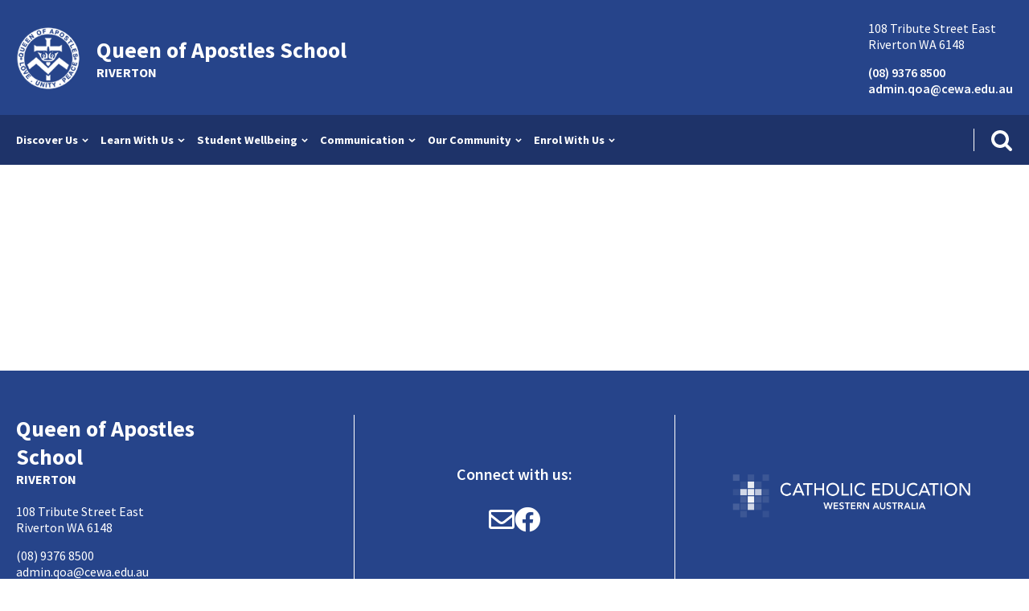

--- FILE ---
content_type: text/html; charset=UTF-8
request_url: https://www.qoa.wa.edu.au/calendar/year-6-cricket-carnival-2/
body_size: 16130
content:
<!DOCTYPE html>
<html lang="en-US" >
<head>
<meta charset="UTF-8">
<meta name="viewport" content="width=device-width, initial-scale=1.0">
<!-- WP_HEAD() START -->
<title>Year 6 Cricket Carnival - Queen of Apostles School</title>
<link rel="preload" as="style" href="https://fonts.googleapis.com/css?family=Open+Sans:100,200,300,400,500,600,700,800,900|Source+Sans+Pro:100,200,300,400,500,600,700,800,900" >
<link rel="stylesheet" href="https://fonts.googleapis.com/css?family=Open+Sans:100,200,300,400,500,600,700,800,900|Source+Sans+Pro:100,200,300,400,500,600,700,800,900">
<meta name='robots' content='max-image-preview:large' />
	<style>img:is([sizes="auto" i], [sizes^="auto," i]) { contain-intrinsic-size: 3000px 1500px }</style>
	<link rel='dns-prefetch' href='//use.fontawesome.com' />
<link rel='stylesheet' id='mmenu-light-css' href='https://www.qoa.wa.edu.au/wp-content/plugins/school-sites/assets/css/mmenu-light.css?ver=1' type='text/css' media='all' />
<link rel='stylesheet' id='custom-piksoul-css' href='https://www.qoa.wa.edu.au/wp-content/plugins/school-sites/assets/css/custom-piksoul.css?ver=1' type='text/css' media='all' />
<style id='quick-links-piksoul-inline-css' type='text/css'>
#cb-quick-links{}#cb-quick-links .quick-links{background-color: rgba(0,0,0,0.5);}#cb-quick-links .quick-links:hover{background-color:rgb(94,139,246);}#cb-quick-links .inner .quick-links a{color:#ffffff;}
</style>
<link rel='stylesheet' id='wp-block-library-css' href='https://www.qoa.wa.edu.au/wp-includes/css/dist/block-library/style.min.css?ver=6.8.1' type='text/css' media='all' />
<style id='classic-theme-styles-inline-css' type='text/css'>
/*! This file is auto-generated */
.wp-block-button__link{color:#fff;background-color:#32373c;border-radius:9999px;box-shadow:none;text-decoration:none;padding:calc(.667em + 2px) calc(1.333em + 2px);font-size:1.125em}.wp-block-file__button{background:#32373c;color:#fff;text-decoration:none}
</style>
<link rel='stylesheet' id='font-awesome-svg-styles-css' href='https://www.qoa.wa.edu.au/wp-content/uploads/font-awesome/v5.15.4/css/svg-with-js.css' type='text/css' media='all' />
<style id='font-awesome-svg-styles-inline-css' type='text/css'>
   .wp-block-font-awesome-icon svg::before,
   .wp-rich-text-font-awesome-icon svg::before {content: unset;}
</style>
<style id='global-styles-inline-css' type='text/css'>
:root{--wp--preset--aspect-ratio--square: 1;--wp--preset--aspect-ratio--4-3: 4/3;--wp--preset--aspect-ratio--3-4: 3/4;--wp--preset--aspect-ratio--3-2: 3/2;--wp--preset--aspect-ratio--2-3: 2/3;--wp--preset--aspect-ratio--16-9: 16/9;--wp--preset--aspect-ratio--9-16: 9/16;--wp--preset--color--black: #000000;--wp--preset--color--cyan-bluish-gray: #abb8c3;--wp--preset--color--white: #ffffff;--wp--preset--color--pale-pink: #f78da7;--wp--preset--color--vivid-red: #cf2e2e;--wp--preset--color--luminous-vivid-orange: #ff6900;--wp--preset--color--luminous-vivid-amber: #fcb900;--wp--preset--color--light-green-cyan: #7bdcb5;--wp--preset--color--vivid-green-cyan: #00d084;--wp--preset--color--pale-cyan-blue: #8ed1fc;--wp--preset--color--vivid-cyan-blue: #0693e3;--wp--preset--color--vivid-purple: #9b51e0;--wp--preset--gradient--vivid-cyan-blue-to-vivid-purple: linear-gradient(135deg,rgba(6,147,227,1) 0%,rgb(155,81,224) 100%);--wp--preset--gradient--light-green-cyan-to-vivid-green-cyan: linear-gradient(135deg,rgb(122,220,180) 0%,rgb(0,208,130) 100%);--wp--preset--gradient--luminous-vivid-amber-to-luminous-vivid-orange: linear-gradient(135deg,rgba(252,185,0,1) 0%,rgba(255,105,0,1) 100%);--wp--preset--gradient--luminous-vivid-orange-to-vivid-red: linear-gradient(135deg,rgba(255,105,0,1) 0%,rgb(207,46,46) 100%);--wp--preset--gradient--very-light-gray-to-cyan-bluish-gray: linear-gradient(135deg,rgb(238,238,238) 0%,rgb(169,184,195) 100%);--wp--preset--gradient--cool-to-warm-spectrum: linear-gradient(135deg,rgb(74,234,220) 0%,rgb(151,120,209) 20%,rgb(207,42,186) 40%,rgb(238,44,130) 60%,rgb(251,105,98) 80%,rgb(254,248,76) 100%);--wp--preset--gradient--blush-light-purple: linear-gradient(135deg,rgb(255,206,236) 0%,rgb(152,150,240) 100%);--wp--preset--gradient--blush-bordeaux: linear-gradient(135deg,rgb(254,205,165) 0%,rgb(254,45,45) 50%,rgb(107,0,62) 100%);--wp--preset--gradient--luminous-dusk: linear-gradient(135deg,rgb(255,203,112) 0%,rgb(199,81,192) 50%,rgb(65,88,208) 100%);--wp--preset--gradient--pale-ocean: linear-gradient(135deg,rgb(255,245,203) 0%,rgb(182,227,212) 50%,rgb(51,167,181) 100%);--wp--preset--gradient--electric-grass: linear-gradient(135deg,rgb(202,248,128) 0%,rgb(113,206,126) 100%);--wp--preset--gradient--midnight: linear-gradient(135deg,rgb(2,3,129) 0%,rgb(40,116,252) 100%);--wp--preset--font-size--small: 13px;--wp--preset--font-size--medium: 20px;--wp--preset--font-size--large: 36px;--wp--preset--font-size--x-large: 42px;--wp--preset--spacing--20: 0.44rem;--wp--preset--spacing--30: 0.67rem;--wp--preset--spacing--40: 1rem;--wp--preset--spacing--50: 1.5rem;--wp--preset--spacing--60: 2.25rem;--wp--preset--spacing--70: 3.38rem;--wp--preset--spacing--80: 5.06rem;--wp--preset--shadow--natural: 6px 6px 9px rgba(0, 0, 0, 0.2);--wp--preset--shadow--deep: 12px 12px 50px rgba(0, 0, 0, 0.4);--wp--preset--shadow--sharp: 6px 6px 0px rgba(0, 0, 0, 0.2);--wp--preset--shadow--outlined: 6px 6px 0px -3px rgba(255, 255, 255, 1), 6px 6px rgba(0, 0, 0, 1);--wp--preset--shadow--crisp: 6px 6px 0px rgba(0, 0, 0, 1);}:where(.is-layout-flex){gap: 0.5em;}:where(.is-layout-grid){gap: 0.5em;}body .is-layout-flex{display: flex;}.is-layout-flex{flex-wrap: wrap;align-items: center;}.is-layout-flex > :is(*, div){margin: 0;}body .is-layout-grid{display: grid;}.is-layout-grid > :is(*, div){margin: 0;}:where(.wp-block-columns.is-layout-flex){gap: 2em;}:where(.wp-block-columns.is-layout-grid){gap: 2em;}:where(.wp-block-post-template.is-layout-flex){gap: 1.25em;}:where(.wp-block-post-template.is-layout-grid){gap: 1.25em;}.has-black-color{color: var(--wp--preset--color--black) !important;}.has-cyan-bluish-gray-color{color: var(--wp--preset--color--cyan-bluish-gray) !important;}.has-white-color{color: var(--wp--preset--color--white) !important;}.has-pale-pink-color{color: var(--wp--preset--color--pale-pink) !important;}.has-vivid-red-color{color: var(--wp--preset--color--vivid-red) !important;}.has-luminous-vivid-orange-color{color: var(--wp--preset--color--luminous-vivid-orange) !important;}.has-luminous-vivid-amber-color{color: var(--wp--preset--color--luminous-vivid-amber) !important;}.has-light-green-cyan-color{color: var(--wp--preset--color--light-green-cyan) !important;}.has-vivid-green-cyan-color{color: var(--wp--preset--color--vivid-green-cyan) !important;}.has-pale-cyan-blue-color{color: var(--wp--preset--color--pale-cyan-blue) !important;}.has-vivid-cyan-blue-color{color: var(--wp--preset--color--vivid-cyan-blue) !important;}.has-vivid-purple-color{color: var(--wp--preset--color--vivid-purple) !important;}.has-black-background-color{background-color: var(--wp--preset--color--black) !important;}.has-cyan-bluish-gray-background-color{background-color: var(--wp--preset--color--cyan-bluish-gray) !important;}.has-white-background-color{background-color: var(--wp--preset--color--white) !important;}.has-pale-pink-background-color{background-color: var(--wp--preset--color--pale-pink) !important;}.has-vivid-red-background-color{background-color: var(--wp--preset--color--vivid-red) !important;}.has-luminous-vivid-orange-background-color{background-color: var(--wp--preset--color--luminous-vivid-orange) !important;}.has-luminous-vivid-amber-background-color{background-color: var(--wp--preset--color--luminous-vivid-amber) !important;}.has-light-green-cyan-background-color{background-color: var(--wp--preset--color--light-green-cyan) !important;}.has-vivid-green-cyan-background-color{background-color: var(--wp--preset--color--vivid-green-cyan) !important;}.has-pale-cyan-blue-background-color{background-color: var(--wp--preset--color--pale-cyan-blue) !important;}.has-vivid-cyan-blue-background-color{background-color: var(--wp--preset--color--vivid-cyan-blue) !important;}.has-vivid-purple-background-color{background-color: var(--wp--preset--color--vivid-purple) !important;}.has-black-border-color{border-color: var(--wp--preset--color--black) !important;}.has-cyan-bluish-gray-border-color{border-color: var(--wp--preset--color--cyan-bluish-gray) !important;}.has-white-border-color{border-color: var(--wp--preset--color--white) !important;}.has-pale-pink-border-color{border-color: var(--wp--preset--color--pale-pink) !important;}.has-vivid-red-border-color{border-color: var(--wp--preset--color--vivid-red) !important;}.has-luminous-vivid-orange-border-color{border-color: var(--wp--preset--color--luminous-vivid-orange) !important;}.has-luminous-vivid-amber-border-color{border-color: var(--wp--preset--color--luminous-vivid-amber) !important;}.has-light-green-cyan-border-color{border-color: var(--wp--preset--color--light-green-cyan) !important;}.has-vivid-green-cyan-border-color{border-color: var(--wp--preset--color--vivid-green-cyan) !important;}.has-pale-cyan-blue-border-color{border-color: var(--wp--preset--color--pale-cyan-blue) !important;}.has-vivid-cyan-blue-border-color{border-color: var(--wp--preset--color--vivid-cyan-blue) !important;}.has-vivid-purple-border-color{border-color: var(--wp--preset--color--vivid-purple) !important;}.has-vivid-cyan-blue-to-vivid-purple-gradient-background{background: var(--wp--preset--gradient--vivid-cyan-blue-to-vivid-purple) !important;}.has-light-green-cyan-to-vivid-green-cyan-gradient-background{background: var(--wp--preset--gradient--light-green-cyan-to-vivid-green-cyan) !important;}.has-luminous-vivid-amber-to-luminous-vivid-orange-gradient-background{background: var(--wp--preset--gradient--luminous-vivid-amber-to-luminous-vivid-orange) !important;}.has-luminous-vivid-orange-to-vivid-red-gradient-background{background: var(--wp--preset--gradient--luminous-vivid-orange-to-vivid-red) !important;}.has-very-light-gray-to-cyan-bluish-gray-gradient-background{background: var(--wp--preset--gradient--very-light-gray-to-cyan-bluish-gray) !important;}.has-cool-to-warm-spectrum-gradient-background{background: var(--wp--preset--gradient--cool-to-warm-spectrum) !important;}.has-blush-light-purple-gradient-background{background: var(--wp--preset--gradient--blush-light-purple) !important;}.has-blush-bordeaux-gradient-background{background: var(--wp--preset--gradient--blush-bordeaux) !important;}.has-luminous-dusk-gradient-background{background: var(--wp--preset--gradient--luminous-dusk) !important;}.has-pale-ocean-gradient-background{background: var(--wp--preset--gradient--pale-ocean) !important;}.has-electric-grass-gradient-background{background: var(--wp--preset--gradient--electric-grass) !important;}.has-midnight-gradient-background{background: var(--wp--preset--gradient--midnight) !important;}.has-small-font-size{font-size: var(--wp--preset--font-size--small) !important;}.has-medium-font-size{font-size: var(--wp--preset--font-size--medium) !important;}.has-large-font-size{font-size: var(--wp--preset--font-size--large) !important;}.has-x-large-font-size{font-size: var(--wp--preset--font-size--x-large) !important;}
:where(.wp-block-post-template.is-layout-flex){gap: 1.25em;}:where(.wp-block-post-template.is-layout-grid){gap: 1.25em;}
:where(.wp-block-columns.is-layout-flex){gap: 2em;}:where(.wp-block-columns.is-layout-grid){gap: 2em;}
:root :where(.wp-block-pullquote){font-size: 1.5em;line-height: 1.6;}
</style>
<link rel='stylesheet' id='flickity-css' href='https://www.qoa.wa.edu.au/wp-content/plugins/acf-layouts-pro/assets/css/flickity.min.css?ver=1' type='text/css' media='all' />
<link rel='stylesheet' id='fancyboxv3-css' href='https://www.qoa.wa.edu.au/wp-content/plugins/acf-layouts-pro/assets/css/fancyboxv3.css?ver=1' type='text/css' media='all' />
<link rel='stylesheet' id='acf-layouts--main-css' href='https://www.qoa.wa.edu.au/wp-content/plugins/acf-layouts-pro/assets/css/dist/acf-layouts--main.min.css?ver=1' type='text/css' media='all' />
<link rel='stylesheet' id='oxygen-aos-css' href='https://www.qoa.wa.edu.au/wp-content/plugins/oxygen/component-framework/vendor/aos/aos.css?ver=6.8.1' type='text/css' media='all' />
<link rel='stylesheet' id='oxygen-css' href='https://www.qoa.wa.edu.au/wp-content/plugins/oxygen/component-framework/oxygen.css?ver=4.9.1' type='text/css' media='all' />
<style id='oxymade-inline-css' type='text/css'>
:root {--primary-color: rgb(38, 68, 138);--dark-color: rgb(18, 22, 27);--paragraph-color: rgb(76, 84, 91);--border-color: rgb(209, 214, 219);--placeholder-color: rgb(234, 242, 249);--background-color: rgb(248, 249, 250);--secondary-color: rgb(30, 51, 105);--light-color: rgb(94, 139, 246);--paragraph-alt-color: rgb(216, 229, 242);--border-alt-color: rgb(124, 178, 232);--placeholder-alt-color: rgb(132, 153, 173);--background-alt-color: rgb(241, 244, 247);--tertiary-color: rgb(248, 250, 248);--black-color: rgb(13, 15, 17);--white-color: rgb(249, 249, 250);--success-color: rgb(218, 230, 222);--warning-color: rgb(250, 250, 248);--error-color: rgb(250, 248, 248);--success-light-color: rgb(234, 255, 241);--warning-light-color: rgb(255, 246, 234);--error-light-color: rgb(255, 234, 234);--extra-color-1: rgb(254, 215, 102);--extra-color-2: rgb(254, 138, 113);--extra-color-3: rgb(14, 154, 167);--extra-color-4: rgb(83, 104, 120);--primary-hover-color: rgba(27, 49, 100, 1);--secondary-hover-color: rgba(17, 30, 63, 1);--primary-alt-color: rgba(222, 229, 246, 1);--secondary-alt-color: rgba(223, 229, 246, 1);--primary-alt-hover-color: rgba(182, 197, 235, 1);--secondary-alt-hover-color: rgba(183, 197, 234, 1);--primary-rgb-vals: 38, 68, 138;--secondary-rgb-vals: 30, 51, 105;--transparent-color: transparent;--dark-rgb-vals: 18, 22, 27;--paragraph-rgb-vals: 76, 84, 91;--tertiary-rgb-vals: 248, 250, 248;--black-rgb-vals: 13, 15, 17;--success-rgb-vals: 218, 230, 222;--warning-rgb-vals: 250, 250, 248;--error-rgb-vals: 250, 248, 248;--extra-color-1-rgb-vals: 254, 215, 102;--extra-color-2-rgb-vals: 254, 138, 113;--extra-color-3-rgb-vals: 14, 154, 167;--extra-color-4-rgb-vals: 83, 104, 120;}
html { font-size: 62.5%; } body { font-size: 1.7rem; }
:root {--desktop-text-base: 1.7;--mobile-text-base: 1.6;--responsive-text-ratio: 0.7;--smallest-font-size: 1.5;--h-font-weight: 700;--desktop-type-scale-ratio: 1.25;--mobile-type-scale-ratio: 1.2;--viewport-min: 48;--viewport-max: 112;--lh-65-150: 0.98;--lh-49-64: 1;--lh-37-48: 1.1;--lh-31-36: 1.2;--lh-25-30: 1.33;--lh-21-24: 1.45;--lh-17-20: 1.54;--lh-13-16: 1.68;--desktop-h6: 2.125;--desktop-h5: 2.65625;--desktop-h4: 3.3203125;--desktop-h3: 4.150390625;--desktop-h2: 5.18798828125;--desktop-h1: 6.4849853515625;--desktop-hero: 8.1062316894531;--mobile-h6: 1.92;--mobile-h5: 2.304;--mobile-h4: 2.7648;--mobile-h3: 3.31776;--mobile-h2: 3.981312;--mobile-h1: 4.7775744;--mobile-hero: 5.73308928;--desktop-xs: 1.275;--desktop-sm: 1.4875;--desktop-base: 1.7;--desktop-lg: 1.9125;--desktop-xl: 2.125;--desktop-2xl: 2.55;--desktop-3xl: 2.975;--desktop-4xl: 3.825;--desktop-5xl: 4.675;--desktop-6xl: 5.95;--desktop-7xl: 7.225;--desktop-8xl: 9.775;--desktop-9xl: 11.9;--mobile-xs: 1.2;--mobile-sm: 1.4;--mobile-base: 1.6;--mobile-lg: 1.8;--mobile-xl: 2;--mobile-2xl: 2.4;--mobile-3xl: 2.8;--mobile-4xl: 3.6;--mobile-5xl: 4.4;--mobile-6xl: 5.6;--mobile-7xl: 6.8;--mobile-8xl: 9.2;--mobile-9xl: 11.2;--lh-hero: 0.99;--lh-h1: 1.04;--lh-h2: 1.05;--lh-h3: 1.15;--lh-h4: 1.265;--lh-h5: 1.39;--lh-h6: 1.495;--lh-xs: 1.68;--lh-sm: 1.68;--lh-base: 1.61;--lh-lg: 1.54;--lh-xl: 1.495;--lh-2xl: 1.39;--lh-3xl: 1.33;--lh-4xl: 1.15;--lh-5xl: 1.1;--lh-6xl: 1;--lh-7xl: 0.98;--lh-8xl: 0.98;--lh-9xl: 0.98;}
</style>
<link rel='stylesheet' id='dashicons-css' href='https://www.qoa.wa.edu.au/wp-includes/css/dashicons.min.css?ver=6.8.1' type='text/css' media='all' />
<link rel='stylesheet' id='font-awesome-official-css' href='https://use.fontawesome.com/releases/v5.15.4/css/all.css' type='text/css' media='all' integrity="sha384-DyZ88mC6Up2uqS4h/KRgHuoeGwBcD4Ng9SiP4dIRy0EXTlnuz47vAwmeGwVChigm" crossorigin="anonymous" />
<link rel='stylesheet' id='font-awesome-official-v4shim-css' href='https://use.fontawesome.com/releases/v5.15.4/css/v4-shims.css' type='text/css' media='all' integrity="sha384-Vq76wejb3QJM4nDatBa5rUOve+9gkegsjCebvV/9fvXlGWo4HCMR4cJZjjcF6Viv" crossorigin="anonymous" />
<style id='font-awesome-official-v4shim-inline-css' type='text/css'>
@font-face {
font-family: "FontAwesome";
font-display: block;
src: url("https://use.fontawesome.com/releases/v5.15.4/webfonts/fa-brands-400.eot"),
		url("https://use.fontawesome.com/releases/v5.15.4/webfonts/fa-brands-400.eot?#iefix") format("embedded-opentype"),
		url("https://use.fontawesome.com/releases/v5.15.4/webfonts/fa-brands-400.woff2") format("woff2"),
		url("https://use.fontawesome.com/releases/v5.15.4/webfonts/fa-brands-400.woff") format("woff"),
		url("https://use.fontawesome.com/releases/v5.15.4/webfonts/fa-brands-400.ttf") format("truetype"),
		url("https://use.fontawesome.com/releases/v5.15.4/webfonts/fa-brands-400.svg#fontawesome") format("svg");
}

@font-face {
font-family: "FontAwesome";
font-display: block;
src: url("https://use.fontawesome.com/releases/v5.15.4/webfonts/fa-solid-900.eot"),
		url("https://use.fontawesome.com/releases/v5.15.4/webfonts/fa-solid-900.eot?#iefix") format("embedded-opentype"),
		url("https://use.fontawesome.com/releases/v5.15.4/webfonts/fa-solid-900.woff2") format("woff2"),
		url("https://use.fontawesome.com/releases/v5.15.4/webfonts/fa-solid-900.woff") format("woff"),
		url("https://use.fontawesome.com/releases/v5.15.4/webfonts/fa-solid-900.ttf") format("truetype"),
		url("https://use.fontawesome.com/releases/v5.15.4/webfonts/fa-solid-900.svg#fontawesome") format("svg");
}

@font-face {
font-family: "FontAwesome";
font-display: block;
src: url("https://use.fontawesome.com/releases/v5.15.4/webfonts/fa-regular-400.eot"),
		url("https://use.fontawesome.com/releases/v5.15.4/webfonts/fa-regular-400.eot?#iefix") format("embedded-opentype"),
		url("https://use.fontawesome.com/releases/v5.15.4/webfonts/fa-regular-400.woff2") format("woff2"),
		url("https://use.fontawesome.com/releases/v5.15.4/webfonts/fa-regular-400.woff") format("woff"),
		url("https://use.fontawesome.com/releases/v5.15.4/webfonts/fa-regular-400.ttf") format("truetype"),
		url("https://use.fontawesome.com/releases/v5.15.4/webfonts/fa-regular-400.svg#fontawesome") format("svg");
unicode-range: U+F004-F005,U+F007,U+F017,U+F022,U+F024,U+F02E,U+F03E,U+F044,U+F057-F059,U+F06E,U+F070,U+F075,U+F07B-F07C,U+F080,U+F086,U+F089,U+F094,U+F09D,U+F0A0,U+F0A4-F0A7,U+F0C5,U+F0C7-F0C8,U+F0E0,U+F0EB,U+F0F3,U+F0F8,U+F0FE,U+F111,U+F118-F11A,U+F11C,U+F133,U+F144,U+F146,U+F14A,U+F14D-F14E,U+F150-F152,U+F15B-F15C,U+F164-F165,U+F185-F186,U+F191-F192,U+F1AD,U+F1C1-F1C9,U+F1CD,U+F1D8,U+F1E3,U+F1EA,U+F1F6,U+F1F9,U+F20A,U+F247-F249,U+F24D,U+F254-F25B,U+F25D,U+F267,U+F271-F274,U+F279,U+F28B,U+F28D,U+F2B5-F2B6,U+F2B9,U+F2BB,U+F2BD,U+F2C1-F2C2,U+F2D0,U+F2D2,U+F2DC,U+F2ED,U+F328,U+F358-F35B,U+F3A5,U+F3D1,U+F410,U+F4AD;
}
</style>
<script type="text/javascript" src="https://www.qoa.wa.edu.au/wp-includes/js/jquery/jquery.min.js?ver=3.7.1" id="jquery-core-js"></script>
<script type="text/javascript" src="https://www.qoa.wa.edu.au/wp-content/plugins/acf-layouts-pro/assets/js/flickity.pkgd.min.js?ver=6.8.1" id="flickity-js"></script>
<script type="text/javascript" src="https://www.qoa.wa.edu.au/wp-content/plugins/acf-layouts-pro/assets/js/flickity-fade.js?ver=6.8.1" id="flickity-fade-js"></script>
<script type="text/javascript" src="https://www.qoa.wa.edu.au/wp-content/plugins/acf-layouts-pro/assets/js/acf-layouts--main.js?ver=6.8.1" id="acf-layouts--main-js"></script>
<script type="text/javascript" src="https://www.qoa.wa.edu.au/wp-content/plugins/oxygen/component-framework/vendor/aos/aos.js?ver=1" id="oxygen-aos-js"></script>
<script type="text/javascript" src="https://www.qoa.wa.edu.au/wp-content/plugins/school-sites/assets/js/piksoul.js?ver=6.8.1" id="custom-piksoul-js"></script>
<link rel="https://api.w.org/" href="https://www.qoa.wa.edu.au/wp-json/" /><link rel="EditURI" type="application/rsd+xml" title="RSD" href="https://www.qoa.wa.edu.au/xmlrpc.php?rsd" />
<meta name="generator" content="WordPress 6.8.1" />
<link rel="canonical" href="https://www.qoa.wa.edu.au/calendar/year-6-cricket-carnival-2/" />
<link rel='shortlink' href='https://www.qoa.wa.edu.au/?p=6996' />
<link rel="alternate" title="oEmbed (JSON)" type="application/json+oembed" href="https://www.qoa.wa.edu.au/wp-json/oembed/1.0/embed?url=https%3A%2F%2Fwww.qoa.wa.edu.au%2Fcalendar%2Fyear-6-cricket-carnival-2%2F" />
<link rel="alternate" title="oEmbed (XML)" type="text/xml+oembed" href="https://www.qoa.wa.edu.au/wp-json/oembed/1.0/embed?url=https%3A%2F%2Fwww.qoa.wa.edu.au%2Fcalendar%2Fyear-6-cricket-carnival-2%2F&#038;format=xml" />
<link rel='stylesheet' id='oxygen-cache-1058-css' href='//www.qoa.wa.edu.au/wp-content/uploads/oxygen/css/1058.css?cache=1658821379&#038;ver=6.8.1' type='text/css' media='all' />
<link rel='stylesheet' id='oxygen-cache-372-css' href='//www.qoa.wa.edu.au/wp-content/uploads/oxygen/css/372.css?cache=1658821382&#038;ver=6.8.1' type='text/css' media='all' />
<link rel='stylesheet' id='oxygen-cache-90-css' href='//www.qoa.wa.edu.au/wp-content/uploads/oxygen/css/90.css?cache=1658821391&#038;ver=6.8.1' type='text/css' media='all' />
<link rel='stylesheet' id='oxygen-universal-styles-css' href='//www.qoa.wa.edu.au/wp-content/uploads/oxygen/css/universal.css?cache=1658822298&#038;ver=6.8.1' type='text/css' media='all' />
<!-- END OF WP_HEAD() -->
</head>
<body class="wp-singular calendar-template-default single single-calendar postid-6996 wp-theme-oxygen-is-not-a-theme  wp-embed-responsive oxygen-body" >




						<div id="code_block-49-90" class="ct-code-block" ><!-- Empty --></div><header id="main-header-layout-a" class="oxy-header-wrapper oxy-sticky-header  oxy-header" ><div id="main-top-header" class="oxygen-hide-in-sticky oxy-header-row" ><div class="oxy-header-container"><div id="_header_left-9-90" class="oxy-header-left" ><div id="div_block-15-90" class="ct-div-block" ><a id="link-12-90" class="ct-link" href="https://www.qoa.wa.edu.au/"   ><img  id="image-13-90" alt="" src="https://www.qoa.wa.edu.au/wp-content/uploads/2022/01/qoa-logo.png" class="ct-image"/></a><div id="cb--site-name" class="ct-code-block" >
		<div class="site-title ct-text-block">
		<span class="ct-span">
			Queen of Apostles School		</span>
	</div>
	
		<div class="site-tagline ct-text-block">
		<span class="ct-span">
			Riverton		</span>
	</div>
	
</div></div>
		<div id="open--menu-mobile" class="oxy-burger-trigger " ><button aria-label="Open menu" data-touch="click"  class="hamburger hamburger--slider " type="button"><span class="hamburger-box"><span class="hamburger-inner"></span></span></button></div>

		</div><div id="_header_center-10-90" class="oxy-header-center" ><div id="shortcode-118-90" class="ct-shortcode" >                                    <div id="cb-quick-links">
                        <div class="inner fadein-custom">
                                                        <div class="quick-links">
                                <a
                                href="https://www.qoa.wa.edu.au/planner/"                                title="Calendar"                                >

                                                                    <span class="quick-icon far fa-calendar-alt"></span>                                                                    <span>Calendar</span>
                                </a>
                            </div>
                                                        <div class="quick-links">
                                <a
                                href="https://www.qoa.wa.edu.au/absentee-form/"                                title="Absentees"                                >

                                                                    <span class="quick-icon far fa-bell"></span>                                                                    <span>Absentees</span>
                                </a>
                            </div>
                                                        <div class="quick-links">
                                <a
                                href="https://www.qoa.wa.edu.au/enrol-with-us/enrolling-queen-of-apostles/"                                title="Enrolment"                                >

                                                                    <span class="quick-icon far fa-edit"></span>                                                                    <span>Enrolment</span>
                                </a>
                            </div>
                                                        <div class="quick-links">
                                <a
                                href="https://www.qoa.wa.edu.au/contact-form/"                                title="Contact"                                >

                                                                    <span class="quick-icon far fa-keyboard"></span>                                                                    <span>Contact</span>
                                </a>
                            </div>
                                                        <div class="quick-links">
                                <a
                                href="https://qoa.engage.cewa.edu.au"                                title="SEQTA"                                >

                                                                    <div class="quick-image"><img src="https://www.qoa.wa.edu.au/wp-content/uploads/2022/02/Seqta-Q.png" /></div>                                                                    <span>SEQTA</span>
                                </a>
                            </div>
                                                    </div>
                    </div>
                                            </div></div><div id="_header_right-11-90" class="oxy-header-right" ><div id="div_block-28-90" class="ct-div-block" ><div id="cb-address" class="ct-code-block cb-address" >
	<span>108 Tribute Street East<br/> Riverton WA 6148</span>
</div><div id="cb-phone-number" class="ct-code-block cb-phone-number" >	<a href="tel:0893768500"><span> (08) 9376 8500</span></a>
</div><div id="cb-email" class="ct-code-block cb-email" >
	<a href="mailto:admin.qoa@cewa.edu.au"><span>admin.qoa@cewa.edu.au</span></a>
</div></div></div></div></div><div id="main-bottom-header" class="oxy-header-row" ><div class="oxy-header-container"><div id="_header_left-3-90" class="oxy-header-left" >
		<div id="main-menu" class="oxy-pro-menu " ><div class="oxy-pro-menu-mobile-open-icon " data-off-canvas-alignment=""><svg id="main-menu-open-icon"><use xlink:href="#FontAwesomeicon-ellipsis-v"></use></svg>Menu</div>

                
        <div class="oxy-pro-menu-container  oxy-pro-menu-dropdown-links-visible-on-mobile oxy-pro-menu-dropdown-links-toggle oxy-pro-menu-show-dropdown" data-aos-duration="400" 

             data-oxy-pro-menu-dropdown-animation="fade"
             data-oxy-pro-menu-dropdown-animation-duration="0.4"
             data-entire-parent-toggles-dropdown="true"

             
                          data-oxy-pro-menu-dropdown-animation-duration="0.4"
             
                          data-oxy-pro-menu-dropdown-links-on-mobile="toggle">
             
            <div class="menu-main-menu-container"><ul id="menu-main-menu" class="oxy-pro-menu-list"><li id="menu-item-4309" class="menu-item menu-item-type-custom menu-item-object-custom menu-item-has-children menu-item-4309"><a href="#">Discover Us</a>
<ul class="sub-menu">
	<li id="menu-item-4316" class="menu-item menu-item-type-post_type menu-item-object-page menu-item-4316"><a href="https://www.qoa.wa.edu.au/discover-us/principals-welcome/">Principal's Welcome</a></li>
	<li id="menu-item-4318" class="menu-item menu-item-type-post_type menu-item-object-page menu-item-4318"><a href="https://www.qoa.wa.edu.au/discover-us/school-profile/">School Profile</a></li>
	<li id="menu-item-4317" class="menu-item menu-item-type-post_type menu-item-object-page menu-item-4317"><a href="https://www.qoa.wa.edu.au/discover-us/our-vision-mission-and-values/">Our Vision, Mission and Values</a></li>
	<li id="menu-item-4320" class="menu-item menu-item-type-post_type menu-item-object-page menu-item-4320"><a href="https://www.qoa.wa.edu.au/discover-us/code-of-conduct/">Code of Conduct</a></li>
	<li id="menu-item-4322" class="menu-item menu-item-type-post_type menu-item-object-page menu-item-4322"><a href="https://www.qoa.wa.edu.au/discover-us/our-staff/">Our Staff</a></li>
	<li id="menu-item-4319" class="menu-item menu-item-type-post_type menu-item-object-page menu-item-4319"><a href="https://www.qoa.wa.edu.au/contact-form/">Contact Form</a></li>
	<li id="menu-item-5619" class="menu-item menu-item-type-post_type menu-item-object-page menu-item-5619"><a href="https://www.qoa.wa.edu.au/cewas-privacy-policy-collection-notice/">CEWA's Privacy Policy &#038; Collection Notice</a></li>
</ul>
</li>
<li id="menu-item-4310" class="menu-item menu-item-type-custom menu-item-object-custom menu-item-has-children menu-item-4310"><a href="#">Learn With Us</a>
<ul class="sub-menu">
	<li id="menu-item-4326" class="menu-item menu-item-type-post_type menu-item-object-page menu-item-4326"><a href="https://www.qoa.wa.edu.au/learn-with-us/religious-education/">Religious Education</a></li>
	<li id="menu-item-4330" class="menu-item menu-item-type-post_type menu-item-object-page menu-item-4330"><a href="https://www.qoa.wa.edu.au/learn-with-us/wa-curriculum/">WA Curriculum</a></li>
	<li id="menu-item-4329" class="menu-item menu-item-type-post_type menu-item-object-page menu-item-4329"><a href="https://www.qoa.wa.edu.au/learn-with-us/technology/">Technology</a></li>
	<li id="menu-item-4325" class="menu-item menu-item-type-post_type menu-item-object-page menu-item-4325"><a href="https://www.qoa.wa.edu.au/learn-with-us/future-focused-learning/">Future-Focused Learning</a></li>
	<li id="menu-item-4323" class="menu-item menu-item-type-post_type menu-item-object-page menu-item-4323"><a href="https://www.qoa.wa.edu.au/learn-with-us/early-childhood-program/">Early Childhood Program</a></li>
	<li id="menu-item-4324" class="menu-item menu-item-type-post_type menu-item-object-page menu-item-4324"><a href="https://www.qoa.wa.edu.au/learn-with-us/enrichment-program/">Enrichment Program</a></li>
	<li id="menu-item-4328" class="menu-item menu-item-type-post_type menu-item-object-page menu-item-4328"><a href="https://www.qoa.wa.edu.au/learn-with-us/support-program/">Support Program</a></li>
	<li id="menu-item-4327" class="menu-item menu-item-type-post_type menu-item-object-page menu-item-4327"><a href="https://www.qoa.wa.edu.au/learn-with-us/specialist-program/">Specialist Program</a></li>
</ul>
</li>
<li id="menu-item-4311" class="menu-item menu-item-type-custom menu-item-object-custom menu-item-has-children menu-item-4311"><a href="#">Student Wellbeing</a>
<ul class="sub-menu">
	<li id="menu-item-4337" class="menu-item menu-item-type-post_type menu-item-object-page menu-item-4337"><a href="https://www.qoa.wa.edu.au/student-wellbeing/child-safe-framework/">Child Safe Framework</a></li>
	<li id="menu-item-4338" class="menu-item menu-item-type-post_type menu-item-object-page menu-item-4338"><a href="https://www.qoa.wa.edu.au/student-wellbeing/keeping-safe-child-protection-curriculum/">Keeping Safe – Child Protection Curriculum</a></li>
	<li id="menu-item-4340" class="menu-item menu-item-type-post_type menu-item-object-page menu-item-4340"><a href="https://www.qoa.wa.edu.au/student-wellbeing/specialist-services/">Specialist Services</a></li>
	<li id="menu-item-4339" class="menu-item menu-item-type-post_type menu-item-object-page menu-item-4339"><a href="https://www.qoa.wa.edu.au/student-wellbeing/pastoral-care/">Pastoral Care</a></li>
	<li id="menu-item-4341" class="menu-item menu-item-type-post_type menu-item-object-page menu-item-4341"><a href="https://www.qoa.wa.edu.au/student-wellbeing/student-leadership/">Student Leadership</a></li>
</ul>
</li>
<li id="menu-item-4312" class="menu-item menu-item-type-custom menu-item-object-custom menu-item-has-children menu-item-4312"><a href="#">Communication</a>
<ul class="sub-menu">
	<li id="menu-item-4346" class="menu-item menu-item-type-custom menu-item-object-custom menu-item-has-children menu-item-4346"><a href="#">Term Planner</a>
	<ul class="sub-menu">
		<li id="menu-item-4347" class="menu-item menu-item-type-custom menu-item-object-custom menu-item-4347"><a href="https://www.qoa.wa.edu.au/planner/#term1">Term 1</a></li>
		<li id="menu-item-4348" class="menu-item menu-item-type-custom menu-item-object-custom menu-item-4348"><a href="https://www.qoa.wa.edu.au/planner/#term2">Term 2</a></li>
		<li id="menu-item-4349" class="menu-item menu-item-type-custom menu-item-object-custom menu-item-4349"><a href="https://www.qoa.wa.edu.au/planner/#term3">Term 3</a></li>
		<li id="menu-item-4350" class="menu-item menu-item-type-custom menu-item-object-custom menu-item-4350"><a href="https://www.qoa.wa.edu.au/planner/#term1">Term 4</a></li>
	</ul>
</li>
	<li id="menu-item-4455" class="menu-item menu-item-type-taxonomy menu-item-object-category menu-item-4455"><a href="https://www.qoa.wa.edu.au/category/newsletters/">Newsletters</a></li>
	<li id="menu-item-4344" class="menu-item menu-item-type-post_type menu-item-object-page menu-item-4344"><a href="https://www.qoa.wa.edu.au/standard-pages/policies/">CEWA Policies</a></li>
	<li id="menu-item-4381" class="menu-item menu-item-type-post_type menu-item-object-page menu-item-4381"><a href="https://www.qoa.wa.edu.au/procedures/">Procedures</a></li>
	<li id="menu-item-4343" class="menu-item menu-item-type-post_type menu-item-object-page menu-item-4343"><a href="https://www.qoa.wa.edu.au/communication/medical-forms/">Medical Forms</a></li>
	<li id="menu-item-4342" class="menu-item menu-item-type-post_type menu-item-object-page menu-item-4342"><a href="https://www.qoa.wa.edu.au/communication/compliance/">Compliance</a></li>
	<li id="menu-item-4345" class="menu-item menu-item-type-post_type menu-item-object-page menu-item-4345"><a href="https://www.qoa.wa.edu.au/absentee-form/">Absentee Form</a></li>
</ul>
</li>
<li id="menu-item-4313" class="menu-item menu-item-type-custom menu-item-object-custom menu-item-has-children menu-item-4313"><a href="#">Our Community</a>
<ul class="sub-menu">
	<li id="menu-item-4334" class="menu-item menu-item-type-post_type menu-item-object-page menu-item-4334"><a href="https://www.qoa.wa.edu.au/our-community/queen-of-apostles-parish/">Queen of Apostles Parish</a></li>
	<li id="menu-item-4332" class="menu-item menu-item-type-post_type menu-item-object-page menu-item-4332"><a href="https://www.qoa.wa.edu.au/our-community/out-of-school-hours-care/">Out of School Hours Care</a></li>
	<li id="menu-item-4333" class="menu-item menu-item-type-post_type menu-item-object-page menu-item-4333"><a href="https://www.qoa.wa.edu.au/our-community/parents-and-friends/">Parents and Friends</a></li>
	<li id="menu-item-4335" class="menu-item menu-item-type-post_type menu-item-object-page menu-item-4335"><a href="https://www.qoa.wa.edu.au/our-community/school-advisory-council/">School Advisory Council</a></li>
	<li id="menu-item-4331" class="menu-item menu-item-type-post_type menu-item-object-page menu-item-4331"><a href="https://www.qoa.wa.edu.au/our-community/canteen/">Canteen</a></li>
	<li id="menu-item-4336" class="menu-item menu-item-type-post_type menu-item-object-page menu-item-4336"><a href="https://www.qoa.wa.edu.au/our-community/uniform/">Uniform</a></li>
</ul>
</li>
<li id="menu-item-4315" class="menu-item menu-item-type-custom menu-item-object-custom menu-item-has-children menu-item-4315"><a href="#">Enrol With Us</a>
<ul class="sub-menu">
	<li id="menu-item-4351" class="menu-item menu-item-type-post_type menu-item-object-page menu-item-4351"><a href="https://www.qoa.wa.edu.au/enrol-with-us/handbooks/">Handbooks</a></li>
	<li id="menu-item-4353" class="menu-item menu-item-type-post_type menu-item-object-page menu-item-4353"><a href="https://www.qoa.wa.edu.au/enrol-with-us/fees/">Fees</a></li>
	<li id="menu-item-4352" class="menu-item menu-item-type-post_type menu-item-object-page menu-item-4352"><a href="https://www.qoa.wa.edu.au/enrol-with-us/enrolling-queen-of-apostles/">Enrolling Queen of Apostles</a></li>
</ul>
</li>
</ul></div>
            <div class="oxy-pro-menu-mobile-close-icon"><svg id="svg-main-menu"><use xlink:href="#FontAwesomeicon-close"></use></svg>close</div>

        </div>

        </div>

		<script type="text/javascript">
			jQuery('#main-menu .oxy-pro-menu-show-dropdown .menu-item-has-children > a', 'body').each(function(){
                jQuery(this).append('<div class="oxy-pro-menu-dropdown-icon-click-area"><svg class="oxy-pro-menu-dropdown-icon"><use xlink:href="#FontAwesomeicon-chevron-down"></use></svg></div>');
            });
            jQuery('#main-menu .oxy-pro-menu-show-dropdown .menu-item:not(.menu-item-has-children) > a', 'body').each(function(){
                jQuery(this).append('<div class="oxy-pro-menu-dropdown-icon-click-area"></div>');
            });			</script></div><div id="_header_center-4-90" class="oxy-header-center" ></div><div id="_header_right-5-90" class="oxy-header-right" ><div id="search-form-button" class="ct-div-block" ><div id="fancy_icon-44-90" class="ct-fancy-icon js-search-btn" ><svg id="svg-fancy_icon-44-90"><use xlink:href="#FontAwesomeicon-search"></use></svg></div><div id="searchform--container" class="ct-div-block" >
                <div id="asi-search-form" class="oxy-search-form" >
                <form role="search" method="get" id="search-form" action="https://www.qoa.wa.edu.au/" >
     <label class="screen-reader-text" for="s"></label><input type="hidden" value="" name="">
     <input type="search" value="" name="s" id="s" placeholder="SEARCH" />
     <input type="submit" id="searchsubmit" value="Go" />
     </form>                </div>
        
        </div></div></div></div></div></header>
				<script type="text/javascript">
			jQuery(document).ready(function() {
				var selector = "#main-header-layout-a",
					scrollval = parseInt("300");
				if (!scrollval || scrollval < 1) {
										if (jQuery(window).width() >= 1121){
											jQuery("body").css("margin-top", jQuery(selector).outerHeight());
						jQuery(selector).addClass("oxy-sticky-header-active");
										}
									}
				else {
					var scrollTopOld = 0;
					jQuery(window).scroll(function() {
						if (!jQuery('body').hasClass('oxy-nav-menu-prevent-overflow')) {
							if (jQuery(this).scrollTop() > scrollval 
																) {
								if (
																		jQuery(window).width() >= 1121 && 
																		!jQuery(selector).hasClass("oxy-sticky-header-active")) {
									if (jQuery(selector).css('position')!='absolute') {
										jQuery("body").css("margin-top", jQuery(selector).outerHeight());
									}
									jQuery(selector)
										.addClass("oxy-sticky-header-active")
																			.addClass("oxy-sticky-header-fade-in");
																	}
							}
							else {
								jQuery(selector)
									.removeClass("oxy-sticky-header-fade-in")
									.removeClass("oxy-sticky-header-active");
								if (jQuery(selector).css('position')!='absolute') {
									jQuery("body").css("margin-top", "");
								}
							}
							scrollTopOld = jQuery(this).scrollTop();
						}
					})
				}
			});
		</script><div id='inner_content-7-90' class='ct-inner-content'></div><div id="footer" class="ct-div-block" ><div id="footer-top--outer" class="ct-div-block" ><section id="footer-top" class=" ct-section" ><div class="ct-section-inner-wrap"><div id="div_block-71-90" class="ct-div-block" ><div id="div_block-92-90" class="ct-div-block" ><div id="div_block-87-90" class="ct-div-block" ><div id="text_block-88-90" class="ct-text-block" ><span id="span-89-90" class="ct-span" >Queen of Apostles School</span></div><div id="text_block-90-90" class="ct-text-block" ><span id="span-91-90" class="ct-span" >Riverton</span></div></div><div id="div_block-82-90" class="ct-div-block" ><div id="code_block-83-90" class="ct-code-block cb-address" >
	<span>108 Tribute Street East<br/> Riverton WA 6148</span>
</div><div id="code_block-84-90" class="ct-code-block cb-phone-number" >
	<a href="tel:0893768500"><span> (08) 9376 8500</span></a>
</div><div id="code_block-85-90" class="ct-code-block cb-email" >
	<a href="mailto:admin.qoa@cewa.edu.au"><span>admin.qoa@cewa.edu.au</span></a>
</div></div></div></div><div id="div_block-76-90" class="ct-div-block" ><h3 id="headline-107-90" class="ct-headline">Connect with us:</h3><div id="cb-social-media" class="ct-code-block" ><div class="media-list email">
	<a href="mailto:admin.qoa@cewa.edu.au" title="Email">
		<div class="custom-icons">
			<span class="far fa-envelope" aria-hidden="true"></span>
		</div>
	</a>
</div>
<div class="media-list email">
	<a
	   href="https://www.facebook.com/QueenofApostlesRiverton"	   	   target="_blank">
		<div class="custom-icons">
			<span class="fab fa-facebook" aria-hidden="true"></span>											</div>
	</a>
</div>
</div></div><div id="div_block-79-90" class="ct-div-block" ><div id="cb-footer-banner" class="ct-code-block" ><a
   href="https://www.cewa.edu.au"   target="_blank"   title="Catholic Education WA">
	<img src="https://www.qoa.wa.edu.au/wp-content/uploads/2021/09/catholic-education.png"		 alt="Catholic Education WA"		 title="Catholic Education WA"		 />
</a>
</div></div></div></section></div><div id="footer-outer--bottom" class="ct-div-block" ><section id="footer-bottom" class=" ct-section" ><div class="ct-section-inner-wrap"><div id="div_block-53-90" class="ct-div-block" ><div id="text_block-55-90" class="ct-text-block" >©</div><div id="text_block-56-90" class="ct-text-block" ><span id="span-57-90" class="ct-span" >Queen of Apostles School</span></div><div id="text_block-59-90" class="ct-text-block" >All Rights Reserved.</div></div><div id="div_block-54-90" class="ct-div-block" ><div id="text_block-62-90" class="ct-text-block" >P I K S O U L</div></div></div></section></div></div><div id="mobile-menu-container" class="ct-div-block" ><div id="main-menu--sc" class="ct-code-block" ><div id="mobile--main-menu">
		<ul id="mobile-menu">
	<li class="menu-item menu-item-type-custom menu-item-object-custom menu-item-has-children menu-item-4309"><a href="#">Discover Us</a>
<ul class="sub-menu">
	<li class="menu-item menu-item-type-post_type menu-item-object-page menu-item-4316"><a href="https://www.qoa.wa.edu.au/discover-us/principals-welcome/">Principal's Welcome</a></li>
	<li class="menu-item menu-item-type-post_type menu-item-object-page menu-item-4318"><a href="https://www.qoa.wa.edu.au/discover-us/school-profile/">School Profile</a></li>
	<li class="menu-item menu-item-type-post_type menu-item-object-page menu-item-4317"><a href="https://www.qoa.wa.edu.au/discover-us/our-vision-mission-and-values/">Our Vision, Mission and Values</a></li>
	<li class="menu-item menu-item-type-post_type menu-item-object-page menu-item-4320"><a href="https://www.qoa.wa.edu.au/discover-us/code-of-conduct/">Code of Conduct</a></li>
	<li class="menu-item menu-item-type-post_type menu-item-object-page menu-item-4322"><a href="https://www.qoa.wa.edu.au/discover-us/our-staff/">Our Staff</a></li>
	<li class="menu-item menu-item-type-post_type menu-item-object-page menu-item-4319"><a href="https://www.qoa.wa.edu.au/contact-form/">Contact Form</a></li>
	<li class="menu-item menu-item-type-post_type menu-item-object-page menu-item-5619"><a href="https://www.qoa.wa.edu.au/cewas-privacy-policy-collection-notice/">CEWA's Privacy Policy &#038; Collection Notice</a></li>
</ul>
</li>
<li class="menu-item menu-item-type-custom menu-item-object-custom menu-item-has-children menu-item-4310"><a href="#">Learn With Us</a>
<ul class="sub-menu">
	<li class="menu-item menu-item-type-post_type menu-item-object-page menu-item-4326"><a href="https://www.qoa.wa.edu.au/learn-with-us/religious-education/">Religious Education</a></li>
	<li class="menu-item menu-item-type-post_type menu-item-object-page menu-item-4330"><a href="https://www.qoa.wa.edu.au/learn-with-us/wa-curriculum/">WA Curriculum</a></li>
	<li class="menu-item menu-item-type-post_type menu-item-object-page menu-item-4329"><a href="https://www.qoa.wa.edu.au/learn-with-us/technology/">Technology</a></li>
	<li class="menu-item menu-item-type-post_type menu-item-object-page menu-item-4325"><a href="https://www.qoa.wa.edu.au/learn-with-us/future-focused-learning/">Future-Focused Learning</a></li>
	<li class="menu-item menu-item-type-post_type menu-item-object-page menu-item-4323"><a href="https://www.qoa.wa.edu.au/learn-with-us/early-childhood-program/">Early Childhood Program</a></li>
	<li class="menu-item menu-item-type-post_type menu-item-object-page menu-item-4324"><a href="https://www.qoa.wa.edu.au/learn-with-us/enrichment-program/">Enrichment Program</a></li>
	<li class="menu-item menu-item-type-post_type menu-item-object-page menu-item-4328"><a href="https://www.qoa.wa.edu.au/learn-with-us/support-program/">Support Program</a></li>
	<li class="menu-item menu-item-type-post_type menu-item-object-page menu-item-4327"><a href="https://www.qoa.wa.edu.au/learn-with-us/specialist-program/">Specialist Program</a></li>
</ul>
</li>
<li class="menu-item menu-item-type-custom menu-item-object-custom menu-item-has-children menu-item-4311"><a href="#">Student Wellbeing</a>
<ul class="sub-menu">
	<li class="menu-item menu-item-type-post_type menu-item-object-page menu-item-4337"><a href="https://www.qoa.wa.edu.au/student-wellbeing/child-safe-framework/">Child Safe Framework</a></li>
	<li class="menu-item menu-item-type-post_type menu-item-object-page menu-item-4338"><a href="https://www.qoa.wa.edu.au/student-wellbeing/keeping-safe-child-protection-curriculum/">Keeping Safe – Child Protection Curriculum</a></li>
	<li class="menu-item menu-item-type-post_type menu-item-object-page menu-item-4340"><a href="https://www.qoa.wa.edu.au/student-wellbeing/specialist-services/">Specialist Services</a></li>
	<li class="menu-item menu-item-type-post_type menu-item-object-page menu-item-4339"><a href="https://www.qoa.wa.edu.au/student-wellbeing/pastoral-care/">Pastoral Care</a></li>
	<li class="menu-item menu-item-type-post_type menu-item-object-page menu-item-4341"><a href="https://www.qoa.wa.edu.au/student-wellbeing/student-leadership/">Student Leadership</a></li>
</ul>
</li>
<li class="menu-item menu-item-type-custom menu-item-object-custom menu-item-has-children menu-item-4312"><a href="#">Communication</a>
<ul class="sub-menu">
	<li class="menu-item menu-item-type-custom menu-item-object-custom menu-item-has-children menu-item-4346"><a href="#">Term Planner</a>
	<ul class="sub-menu">
		<li class="menu-item menu-item-type-custom menu-item-object-custom menu-item-4347"><a href="https://www.qoa.wa.edu.au/planner/#term1">Term 1</a></li>
		<li class="menu-item menu-item-type-custom menu-item-object-custom menu-item-4348"><a href="https://www.qoa.wa.edu.au/planner/#term2">Term 2</a></li>
		<li class="menu-item menu-item-type-custom menu-item-object-custom menu-item-4349"><a href="https://www.qoa.wa.edu.au/planner/#term3">Term 3</a></li>
		<li class="menu-item menu-item-type-custom menu-item-object-custom menu-item-4350"><a href="https://www.qoa.wa.edu.au/planner/#term1">Term 4</a></li>
	</ul>
</li>
	<li class="menu-item menu-item-type-taxonomy menu-item-object-category menu-item-4455"><a href="https://www.qoa.wa.edu.au/category/newsletters/">Newsletters</a></li>
	<li class="menu-item menu-item-type-post_type menu-item-object-page menu-item-4344"><a href="https://www.qoa.wa.edu.au/standard-pages/policies/">CEWA Policies</a></li>
	<li class="menu-item menu-item-type-post_type menu-item-object-page menu-item-4381"><a href="https://www.qoa.wa.edu.au/procedures/">Procedures</a></li>
	<li class="menu-item menu-item-type-post_type menu-item-object-page menu-item-4343"><a href="https://www.qoa.wa.edu.au/communication/medical-forms/">Medical Forms</a></li>
	<li class="menu-item menu-item-type-post_type menu-item-object-page menu-item-4342"><a href="https://www.qoa.wa.edu.au/communication/compliance/">Compliance</a></li>
	<li class="menu-item menu-item-type-post_type menu-item-object-page menu-item-4345"><a href="https://www.qoa.wa.edu.au/absentee-form/">Absentee Form</a></li>
</ul>
</li>
<li class="menu-item menu-item-type-custom menu-item-object-custom menu-item-has-children menu-item-4313"><a href="#">Our Community</a>
<ul class="sub-menu">
	<li class="menu-item menu-item-type-post_type menu-item-object-page menu-item-4334"><a href="https://www.qoa.wa.edu.au/our-community/queen-of-apostles-parish/">Queen of Apostles Parish</a></li>
	<li class="menu-item menu-item-type-post_type menu-item-object-page menu-item-4332"><a href="https://www.qoa.wa.edu.au/our-community/out-of-school-hours-care/">Out of School Hours Care</a></li>
	<li class="menu-item menu-item-type-post_type menu-item-object-page menu-item-4333"><a href="https://www.qoa.wa.edu.au/our-community/parents-and-friends/">Parents and Friends</a></li>
	<li class="menu-item menu-item-type-post_type menu-item-object-page menu-item-4335"><a href="https://www.qoa.wa.edu.au/our-community/school-advisory-council/">School Advisory Council</a></li>
	<li class="menu-item menu-item-type-post_type menu-item-object-page menu-item-4331"><a href="https://www.qoa.wa.edu.au/our-community/canteen/">Canteen</a></li>
	<li class="menu-item menu-item-type-post_type menu-item-object-page menu-item-4336"><a href="https://www.qoa.wa.edu.au/our-community/uniform/">Uniform</a></li>
</ul>
</li>
<li class="menu-item menu-item-type-custom menu-item-object-custom menu-item-has-children menu-item-4315"><a href="#">Enrol With Us</a>
<ul class="sub-menu">
	<li class="menu-item menu-item-type-post_type menu-item-object-page menu-item-4351"><a href="https://www.qoa.wa.edu.au/enrol-with-us/handbooks/">Handbooks</a></li>
	<li class="menu-item menu-item-type-post_type menu-item-object-page menu-item-4353"><a href="https://www.qoa.wa.edu.au/enrol-with-us/fees/">Fees</a></li>
	<li class="menu-item menu-item-type-post_type menu-item-object-page menu-item-4352"><a href="https://www.qoa.wa.edu.au/enrol-with-us/enrolling-queen-of-apostles/">Enrolling Queen of Apostles</a></li>
</ul>
</li>
		<li class="footer--mobile-menu">
					</li>
	</ul>
</div></div></div><div id="icons-menu" class="ct-div-block" ><div id="fancy_icon-37-90" class="ct-fancy-icon" ><svg id="svg-fancy_icon-37-90"><use xlink:href="#FontAwesomeicon-signal"></use></svg></div><div id="fancy_icon-11-1058" class="ct-fancy-icon" ><svg id="svg-fancy_icon-11-1058"><use xlink:href="#FontAwesomeicon-calendar"></use></svg></div><div id="fancy_icon-38-90" class="ct-fancy-icon" ><svg id="svg-fancy_icon-38-90"><use xlink:href="#FontAwesomeicon-shopping-bag"></use></svg></div><div id="fancy_icon-39-90" class="ct-fancy-icon" ><svg id="svg-fancy_icon-39-90"><use xlink:href="#FontAwesomeicon-newspaper-o"></use></svg></div><div id="fancy_icon-98-90" class="ct-fancy-icon" ><svg id="svg-fancy_icon-98-90"><use xlink:href="#FontAwesomeicon-facebook-square"></use></svg></div><div id="fancy_icon-102-90" class="ct-fancy-icon" ><svg id="svg-fancy_icon-102-90"><use xlink:href="#FontAwesomeicon-envelope-o"></use></svg></div><div id="fancy_icon-8-1058" class="ct-fancy-icon" ><svg id="svg-fancy_icon-8-1058"><use xlink:href="#FontAwesomeicon-youtube-play"></use></svg></div><div id="fancy_icon-9-1058" class="ct-fancy-icon" ><svg id="svg-fancy_icon-9-1058"><use xlink:href="#FontAwesomeicon-instagram"></use></svg></div><div id="fancy_icon-10-1058" class="ct-fancy-icon" ><svg id="svg-fancy_icon-10-1058"><use xlink:href="#FontAwesomeicon-linkedin-square"></use></svg></div><div id="fancy_icon-12-1058" class="ct-fancy-icon" ><svg id="svg-fancy_icon-12-1058"><use xlink:href="#FontAwesomeicon-file"></use></svg></div><div id="fancy_icon-13-1058" class="ct-fancy-icon" ><svg id="svg-fancy_icon-13-1058"><use xlink:href="#Lineariconsicon-chevron-right"></use></svg></div><div id="fancy_icon-14-1058" class="ct-fancy-icon" ><svg id="svg-fancy_icon-14-1058"><use xlink:href="#Lineariconsicon-chevron-left"></use></svg></div><div id="fancy_icon-15-1058" class="ct-fancy-icon" ><svg id="svg-fancy_icon-15-1058"><use xlink:href="#FontAwesomeicon-clock-o"></use></svg></div></div>	<!-- WP_FOOTER -->
<script type="speculationrules">
{"prefetch":[{"source":"document","where":{"and":[{"href_matches":"\/*"},{"not":{"href_matches":["\/wp-*.php","\/wp-admin\/*","\/wp-content\/uploads\/*","\/wp-content\/*","\/wp-content\/plugins\/*","\/wp-content\/themes\/twentytwentyone\/*","\/wp-content\/themes\/oxygen-is-not-a-theme\/*","\/*\\?(.+)"]}},{"not":{"selector_matches":"a[rel~=\"nofollow\"]"}},{"not":{"selector_matches":".no-prefetch, .no-prefetch a"}}]},"eagerness":"conservative"}]}
</script>
<script>jQuery(document).on('click','a[href*="#"]',function(t){if(jQuery(t.target).closest('.wc-tabs').length>0){return}if(jQuery(this).is('[href="#"]')||jQuery(this).is('[href="#0"]')||jQuery(this).is('[href*="replytocom"]')){return};if(location.pathname.replace(/^\//,"")==this.pathname.replace(/^\//,"")&&location.hostname==this.hostname){var e=jQuery(this.hash);(e=e.length?e:jQuery("[name="+this.hash.slice(1)+"]")).length&&(t.preventDefault(),jQuery("html, body").animate({scrollTop:e.offset().top-100},400))}});</script><style>.ct-FontAwesomeicon-search{width:0.92857142857143em}</style>
<style>.ct-FontAwesomeicon-close{width:0.78571428571429em}</style>
<style>.ct-FontAwesomeicon-clock-o{width:0.85714285714286em}</style>
<style>.ct-FontAwesomeicon-calendar{width:0.92857142857143em}</style>
<style>.ct-FontAwesomeicon-facebook-square{width:0.85714285714286em}</style>
<style>.ct-FontAwesomeicon-linkedin-square{width:0.85714285714286em}</style>
<style>.ct-FontAwesomeicon-ellipsis-v{width:0.21428571428571em}</style>
<style>.ct-FontAwesomeicon-file{width:0.85714285714286em}</style>
<style>.ct-FontAwesomeicon-instagram{width:0.85714285714286em}</style>
<style>.ct-FontAwesomeicon-newspaper-o{width:1.1428571428571em}</style>
<?xml version="1.0"?><svg xmlns="http://www.w3.org/2000/svg" xmlns:xlink="http://www.w3.org/1999/xlink" aria-hidden="true" style="position: absolute; width: 0; height: 0; overflow: hidden;" version="1.1"><defs><symbol id="FontAwesomeicon-search" viewBox="0 0 26 28"><title>search</title><path d="M18 13c0-3.859-3.141-7-7-7s-7 3.141-7 7 3.141 7 7 7 7-3.141 7-7zM26 26c0 1.094-0.906 2-2 2-0.531 0-1.047-0.219-1.406-0.594l-5.359-5.344c-1.828 1.266-4.016 1.937-6.234 1.937-6.078 0-11-4.922-11-11s4.922-11 11-11 11 4.922 11 11c0 2.219-0.672 4.406-1.937 6.234l5.359 5.359c0.359 0.359 0.578 0.875 0.578 1.406z"/></symbol><symbol id="FontAwesomeicon-envelope-o" viewBox="0 0 28 28"><title>envelope-o</title><path d="M26 23.5v-12c-0.328 0.375-0.688 0.719-1.078 1.031-2.234 1.719-4.484 3.469-6.656 5.281-1.172 0.984-2.625 2.188-4.25 2.188h-0.031c-1.625 0-3.078-1.203-4.25-2.188-2.172-1.813-4.422-3.563-6.656-5.281-0.391-0.313-0.75-0.656-1.078-1.031v12c0 0.266 0.234 0.5 0.5 0.5h23c0.266 0 0.5-0.234 0.5-0.5zM26 7.078c0-0.391 0.094-1.078-0.5-1.078h-23c-0.266 0-0.5 0.234-0.5 0.5 0 1.781 0.891 3.328 2.297 4.438 2.094 1.641 4.188 3.297 6.266 4.953 0.828 0.672 2.328 2.109 3.422 2.109h0.031c1.094 0 2.594-1.437 3.422-2.109 2.078-1.656 4.172-3.313 6.266-4.953 1.016-0.797 2.297-2.531 2.297-3.859zM28 6.5v17c0 1.375-1.125 2.5-2.5 2.5h-23c-1.375 0-2.5-1.125-2.5-2.5v-17c0-1.375 1.125-2.5 2.5-2.5h23c1.375 0 2.5 1.125 2.5 2.5z"/></symbol><symbol id="FontAwesomeicon-close" viewBox="0 0 22 28"><title>close</title><path d="M20.281 20.656c0 0.391-0.156 0.781-0.438 1.062l-2.125 2.125c-0.281 0.281-0.672 0.438-1.062 0.438s-0.781-0.156-1.062-0.438l-4.594-4.594-4.594 4.594c-0.281 0.281-0.672 0.438-1.062 0.438s-0.781-0.156-1.062-0.438l-2.125-2.125c-0.281-0.281-0.438-0.672-0.438-1.062s0.156-0.781 0.438-1.062l4.594-4.594-4.594-4.594c-0.281-0.281-0.438-0.672-0.438-1.062s0.156-0.781 0.438-1.062l2.125-2.125c0.281-0.281 0.672-0.438 1.062-0.438s0.781 0.156 1.062 0.438l4.594 4.594 4.594-4.594c0.281-0.281 0.672-0.438 1.062-0.438s0.781 0.156 1.062 0.438l2.125 2.125c0.281 0.281 0.438 0.672 0.438 1.062s-0.156 0.781-0.438 1.062l-4.594 4.594 4.594 4.594c0.281 0.281 0.438 0.672 0.438 1.062z"/></symbol><symbol id="FontAwesomeicon-signal" viewBox="0 0 28 28"><title>signal</title><path d="M4 22.5v3c0 0.281-0.219 0.5-0.5 0.5h-3c-0.281 0-0.5-0.219-0.5-0.5v-3c0-0.281 0.219-0.5 0.5-0.5h3c0.281 0 0.5 0.219 0.5 0.5zM10 20.5v5c0 0.281-0.219 0.5-0.5 0.5h-3c-0.281 0-0.5-0.219-0.5-0.5v-5c0-0.281 0.219-0.5 0.5-0.5h3c0.281 0 0.5 0.219 0.5 0.5zM16 16.5v9c0 0.281-0.219 0.5-0.5 0.5h-3c-0.281 0-0.5-0.219-0.5-0.5v-9c0-0.281 0.219-0.5 0.5-0.5h3c0.281 0 0.5 0.219 0.5 0.5zM22 10.5v15c0 0.281-0.219 0.5-0.5 0.5h-3c-0.281 0-0.5-0.219-0.5-0.5v-15c0-0.281 0.219-0.5 0.5-0.5h3c0.281 0 0.5 0.219 0.5 0.5zM28 2.5v23c0 0.281-0.219 0.5-0.5 0.5h-3c-0.281 0-0.5-0.219-0.5-0.5v-23c0-0.281 0.219-0.5 0.5-0.5h3c0.281 0 0.5 0.219 0.5 0.5z"/></symbol><symbol id="FontAwesomeicon-clock-o" viewBox="0 0 24 28"><title>clock-o</title><path d="M14 8.5v7c0 0.281-0.219 0.5-0.5 0.5h-5c-0.281 0-0.5-0.219-0.5-0.5v-1c0-0.281 0.219-0.5 0.5-0.5h3.5v-5.5c0-0.281 0.219-0.5 0.5-0.5h1c0.281 0 0.5 0.219 0.5 0.5zM20.5 14c0-4.688-3.813-8.5-8.5-8.5s-8.5 3.813-8.5 8.5 3.813 8.5 8.5 8.5 8.5-3.813 8.5-8.5zM24 14c0 6.625-5.375 12-12 12s-12-5.375-12-12 5.375-12 12-12 12 5.375 12 12z"/></symbol><symbol id="FontAwesomeicon-calendar" viewBox="0 0 26 28"><title>calendar</title><path d="M2 26h4.5v-4.5h-4.5v4.5zM7.5 26h5v-4.5h-5v4.5zM2 20.5h4.5v-5h-4.5v5zM7.5 20.5h5v-5h-5v5zM2 14.5h4.5v-4.5h-4.5v4.5zM13.5 26h5v-4.5h-5v4.5zM7.5 14.5h5v-4.5h-5v4.5zM19.5 26h4.5v-4.5h-4.5v4.5zM13.5 20.5h5v-5h-5v5zM8 7v-4.5c0-0.266-0.234-0.5-0.5-0.5h-1c-0.266 0-0.5 0.234-0.5 0.5v4.5c0 0.266 0.234 0.5 0.5 0.5h1c0.266 0 0.5-0.234 0.5-0.5zM19.5 20.5h4.5v-5h-4.5v5zM13.5 14.5h5v-4.5h-5v4.5zM19.5 14.5h4.5v-4.5h-4.5v4.5zM20 7v-4.5c0-0.266-0.234-0.5-0.5-0.5h-1c-0.266 0-0.5 0.234-0.5 0.5v4.5c0 0.266 0.234 0.5 0.5 0.5h1c0.266 0 0.5-0.234 0.5-0.5zM26 6v20c0 1.094-0.906 2-2 2h-22c-1.094 0-2-0.906-2-2v-20c0-1.094 0.906-2 2-2h2v-1.5c0-1.375 1.125-2.5 2.5-2.5h1c1.375 0 2.5 1.125 2.5 2.5v1.5h6v-1.5c0-1.375 1.125-2.5 2.5-2.5h1c1.375 0 2.5 1.125 2.5 2.5v1.5h2c1.094 0 2 0.906 2 2z"/></symbol><symbol id="FontAwesomeicon-chevron-down" viewBox="0 0 28 28"><title>chevron-down</title><path d="M26.297 12.625l-11.594 11.578c-0.391 0.391-1.016 0.391-1.406 0l-11.594-11.578c-0.391-0.391-0.391-1.031 0-1.422l2.594-2.578c0.391-0.391 1.016-0.391 1.406 0l8.297 8.297 8.297-8.297c0.391-0.391 1.016-0.391 1.406 0l2.594 2.578c0.391 0.391 0.391 1.031 0 1.422z"/></symbol><symbol id="FontAwesomeicon-facebook-square" viewBox="0 0 24 28"><title>facebook-square</title><path d="M19.5 2c2.484 0 4.5 2.016 4.5 4.5v15c0 2.484-2.016 4.5-4.5 4.5h-2.938v-9.297h3.109l0.469-3.625h-3.578v-2.312c0-1.047 0.281-1.75 1.797-1.75l1.906-0.016v-3.234c-0.328-0.047-1.469-0.141-2.781-0.141-2.766 0-4.672 1.687-4.672 4.781v2.672h-3.125v3.625h3.125v9.297h-8.313c-2.484 0-4.5-2.016-4.5-4.5v-15c0-2.484 2.016-4.5 4.5-4.5h15z"/></symbol><symbol id="FontAwesomeicon-linkedin-square" viewBox="0 0 24 28"><title>linkedin-square</title><path d="M3.703 22.094h3.609v-10.844h-3.609v10.844zM7.547 7.906c-0.016-1.062-0.781-1.875-2.016-1.875s-2.047 0.812-2.047 1.875c0 1.031 0.781 1.875 2 1.875h0.016c1.266 0 2.047-0.844 2.047-1.875zM16.688 22.094h3.609v-6.219c0-3.328-1.781-4.875-4.156-4.875-1.937 0-2.797 1.078-3.266 1.828h0.031v-1.578h-3.609s0.047 1.016 0 10.844v0h3.609v-6.062c0-0.313 0.016-0.641 0.109-0.875 0.266-0.641 0.859-1.313 1.859-1.313 1.297 0 1.813 0.984 1.813 2.453v5.797zM24 6.5v15c0 2.484-2.016 4.5-4.5 4.5h-15c-2.484 0-4.5-2.016-4.5-4.5v-15c0-2.484 2.016-4.5 4.5-4.5h15c2.484 0 4.5 2.016 4.5 4.5z"/></symbol><symbol id="FontAwesomeicon-ellipsis-v" viewBox="0 0 6 28"><title>ellipsis-v</title><path d="M6 19.5v3c0 0.828-0.672 1.5-1.5 1.5h-3c-0.828 0-1.5-0.672-1.5-1.5v-3c0-0.828 0.672-1.5 1.5-1.5h3c0.828 0 1.5 0.672 1.5 1.5zM6 11.5v3c0 0.828-0.672 1.5-1.5 1.5h-3c-0.828 0-1.5-0.672-1.5-1.5v-3c0-0.828 0.672-1.5 1.5-1.5h3c0.828 0 1.5 0.672 1.5 1.5zM6 3.5v3c0 0.828-0.672 1.5-1.5 1.5h-3c-0.828 0-1.5-0.672-1.5-1.5v-3c0-0.828 0.672-1.5 1.5-1.5h3c0.828 0 1.5 0.672 1.5 1.5z"/></symbol><symbol id="FontAwesomeicon-file" viewBox="0 0 24 28"><title>file</title><path d="M16 8v-7.375c0.219 0.141 0.406 0.281 0.562 0.438l6.375 6.375c0.156 0.156 0.297 0.344 0.438 0.562h-7.375zM14 8.5c0 0.828 0.672 1.5 1.5 1.5h8.5v16.5c0 0.828-0.672 1.5-1.5 1.5h-21c-0.828 0-1.5-0.672-1.5-1.5v-25c0-0.828 0.672-1.5 1.5-1.5h12.5v8.5z"/></symbol><symbol id="FontAwesomeicon-youtube-play" viewBox="0 0 28 28"><title>youtube-play</title><path d="M11.109 17.625l7.562-3.906-7.562-3.953v7.859zM14 4.156c5.891 0 9.797 0.281 9.797 0.281 0.547 0.063 1.75 0.063 2.812 1.188 0 0 0.859 0.844 1.109 2.781 0.297 2.266 0.281 4.531 0.281 4.531v2.125s0.016 2.266-0.281 4.531c-0.25 1.922-1.109 2.781-1.109 2.781-1.062 1.109-2.266 1.109-2.812 1.172 0 0-3.906 0.297-9.797 0.297v0c-7.281-0.063-9.516-0.281-9.516-0.281-0.625-0.109-2.031-0.078-3.094-1.188 0 0-0.859-0.859-1.109-2.781-0.297-2.266-0.281-4.531-0.281-4.531v-2.125s-0.016-2.266 0.281-4.531c0.25-1.937 1.109-2.781 1.109-2.781 1.062-1.125 2.266-1.125 2.812-1.188 0 0 3.906-0.281 9.797-0.281v0z"/></symbol><symbol id="FontAwesomeicon-instagram" viewBox="0 0 24 28"><title>instagram</title><path d="M16 14c0-2.203-1.797-4-4-4s-4 1.797-4 4 1.797 4 4 4 4-1.797 4-4zM18.156 14c0 3.406-2.75 6.156-6.156 6.156s-6.156-2.75-6.156-6.156 2.75-6.156 6.156-6.156 6.156 2.75 6.156 6.156zM19.844 7.594c0 0.797-0.641 1.437-1.437 1.437s-1.437-0.641-1.437-1.437 0.641-1.437 1.437-1.437 1.437 0.641 1.437 1.437zM12 4.156c-1.75 0-5.5-0.141-7.078 0.484-0.547 0.219-0.953 0.484-1.375 0.906s-0.688 0.828-0.906 1.375c-0.625 1.578-0.484 5.328-0.484 7.078s-0.141 5.5 0.484 7.078c0.219 0.547 0.484 0.953 0.906 1.375s0.828 0.688 1.375 0.906c1.578 0.625 5.328 0.484 7.078 0.484s5.5 0.141 7.078-0.484c0.547-0.219 0.953-0.484 1.375-0.906s0.688-0.828 0.906-1.375c0.625-1.578 0.484-5.328 0.484-7.078s0.141-5.5-0.484-7.078c-0.219-0.547-0.484-0.953-0.906-1.375s-0.828-0.688-1.375-0.906c-1.578-0.625-5.328-0.484-7.078-0.484zM24 14c0 1.656 0.016 3.297-0.078 4.953-0.094 1.922-0.531 3.625-1.937 5.031s-3.109 1.844-5.031 1.937c-1.656 0.094-3.297 0.078-4.953 0.078s-3.297 0.016-4.953-0.078c-1.922-0.094-3.625-0.531-5.031-1.937s-1.844-3.109-1.937-5.031c-0.094-1.656-0.078-3.297-0.078-4.953s-0.016-3.297 0.078-4.953c0.094-1.922 0.531-3.625 1.937-5.031s3.109-1.844 5.031-1.937c1.656-0.094 3.297-0.078 4.953-0.078s3.297-0.016 4.953 0.078c1.922 0.094 3.625 0.531 5.031 1.937s1.844 3.109 1.937 5.031c0.094 1.656 0.078 3.297 0.078 4.953z"/></symbol><symbol id="FontAwesomeicon-newspaper-o" viewBox="0 0 32 28"><title>newspaper-o</title><path d="M16 8h-6v6h6v-6zM18 18v2h-10v-2h10zM18 6v10h-10v-10h10zM28 18v2h-8v-2h8zM28 14v2h-8v-2h8zM28 10v2h-8v-2h8zM28 6v2h-8v-2h8zM4 21v-15h-2v15c0 0.547 0.453 1 1 1s1-0.453 1-1zM30 21v-17h-24v17c0 0.344-0.063 0.688-0.172 1h23.172c0.547 0 1-0.453 1-1zM32 2v19c0 1.656-1.344 3-3 3h-26c-1.656 0-3-1.344-3-3v-17h4v-2h28z"/></symbol><symbol id="FontAwesomeicon-shopping-bag" viewBox="0 0 28 28"><title>shopping-bag</title><path d="M27.453 22l0.547 4.891c0.031 0.281-0.063 0.562-0.25 0.781-0.187 0.203-0.469 0.328-0.75 0.328h-26c-0.281 0-0.562-0.125-0.75-0.328-0.187-0.219-0.281-0.5-0.25-0.781l0.547-4.891h26.906zM26 8.891l1.344 12.109h-26.688l1.344-12.109c0.063-0.5 0.484-0.891 1-0.891h4v2c0 1.109 0.891 2 2 2s2-0.891 2-2v-2h6v2c0 1.109 0.891 2 2 2s2-0.891 2-2v-2h4c0.516 0 0.938 0.391 1 0.891zM20 6v4c0 0.547-0.453 1-1 1s-1-0.453-1-1v-4c0-2.203-1.797-4-4-4s-4 1.797-4 4v4c0 0.547-0.453 1-1 1s-1-0.453-1-1v-4c0-3.313 2.688-6 6-6s6 2.688 6 6z"/></symbol></defs></svg><?xml version="1.0"?><svg xmlns="http://www.w3.org/2000/svg" xmlns:xlink="http://www.w3.org/1999/xlink" style="position: absolute; width: 0; height: 0; overflow: hidden;" version="1.1"><defs><symbol id="Lineariconsicon-chevron-left" viewBox="0 0 20 20"><title>chevron-left</title><path class="path1" d="M14 20c0.128 0 0.256-0.049 0.354-0.146 0.195-0.195 0.195-0.512 0-0.707l-8.646-8.646 8.646-8.646c0.195-0.195 0.195-0.512 0-0.707s-0.512-0.195-0.707 0l-9 9c-0.195 0.195-0.195 0.512 0 0.707l9 9c0.098 0.098 0.226 0.146 0.354 0.146z"/></symbol><symbol id="Lineariconsicon-chevron-right" viewBox="0 0 20 20"><title>chevron-right</title><path class="path1" d="M5 20c-0.128 0-0.256-0.049-0.354-0.146-0.195-0.195-0.195-0.512 0-0.707l8.646-8.646-8.646-8.646c-0.195-0.195-0.195-0.512 0-0.707s0.512-0.195 0.707 0l9 9c0.195 0.195 0.195 0.512 0 0.707l-9 9c-0.098 0.098-0.226 0.146-0.354 0.146z"/></symbol></defs></svg>            
            <script type="text/javascript">
            jQuery(document).ready(oxygen_init_burger);
            function oxygen_init_burger($) {
                
                $('.oxy-burger-trigger').each(function( i, OxyBurgerTrigger ) {
                    
                    let touchEventOption =  $( OxyBurgerTrigger ).children('.hamburger').data('touch');
                    let touchEvent = 'ontouchstart' in window ? touchEventOption : 'click';     
                    
                    // Close hamburger when element clicked 
                    $( OxyBurgerTrigger ).on( touchEvent, function(e) {    
                        
                        e.stopPropagation();

                        // Check user wants animations
                        if ($(this).children( '.hamburger' ).data('animation') !== 'disable') {
                            $(this).children( '.hamburger' ).toggleClass('is-active');
                        }
                        
                    } );
                    
                } );
                
                
                
                // For listening for modals closing to close the hamburger
                var className = 'live';
                var target = document.querySelectorAll(".oxy-modal-backdrop[data-trigger='user_clicks_element']");
                for (var i = 0; i < target.length; i++) {

                    // create an observer instance
                    var observer = new MutationObserver(function(mutations) {
                        mutations.forEach(function(mutation) {
                            
                            // When the style changes on modal backdrop
                            if (mutation.attributeName === 'style') {

                                // If the modal is live and is closing  
                                if(!mutation.target.classList.contains(className)){

                                    // Close the toggle
                                    closeToggle(mutation.target);

                                }
                            }  
                        });
                    });

                    // configuration of the observer
                    var config = { 
                        attributes: true,
                        attributeFilter: ['style'],
                        subtree: false
                    };

                    // pass in the target node, as well as the observer options
                    observer.observe(target[i], config);
                }
                
                
               // Helper function to close hamburger if modal closed.
                function closeToggle(elem) {
                    
                    var triggerSelector = $($(elem).data('trigger-selector'));
                    
                    // Abort if burger not being used as the trigger or animations not turned on
                    if ((!triggerSelector.hasClass('oxy-burger-trigger')) || (triggerSelector.children( '.hamburger' ).data('animation') === 'disable') ) {
                        return;
                    }
                    // Close that particular burger
                    triggerSelector.children('.hamburger').removeClass('is-active');
                    
                }
                
                
            } </script>

    
        <script type="text/javascript">

            function oxygen_init_pro_menu() {
                jQuery('.oxy-pro-menu-container').each(function(){
                    
                    // dropdowns
                    var menu = jQuery(this),
                        animation = menu.data('oxy-pro-menu-dropdown-animation'),
                        animationDuration = menu.data('oxy-pro-menu-dropdown-animation-duration');
                    
                    jQuery('.sub-menu', menu).attr('data-aos',animation);
                    jQuery('.sub-menu', menu).attr('data-aos-duration',animationDuration*1000);

                    oxygen_offcanvas_menu_init(menu);
                    jQuery(window).resize(function(){
                        oxygen_offcanvas_menu_init(menu);
                    });

                    // let certain CSS rules know menu being initialized
                    // "10" timeout is extra just in case, "0" would be enough
                    setTimeout(function() {menu.addClass('oxy-pro-menu-init');}, 10);
                });
            }

            jQuery(document).ready(oxygen_init_pro_menu);
            document.addEventListener('oxygen-ajax-element-loaded', oxygen_init_pro_menu, false);
            
            let proMenuMouseDown = false;

            jQuery(".oxygen-body")
            .on("mousedown", '.oxy-pro-menu-show-dropdown:not(.oxy-pro-menu-open-container) .menu-item-has-children', function(e) {
                proMenuMouseDown = true;
            })

            .on("mouseup", '.oxy-pro-menu-show-dropdown:not(.oxy-pro-menu-open-container) .menu-item-has-children', function(e) {
                proMenuMouseDown = false;
            })

            .on('mouseenter focusin', '.oxy-pro-menu-show-dropdown:not(.oxy-pro-menu-open-container) .menu-item-has-children', function(e) {
                if( proMenuMouseDown ) return;
                
                var subMenu = jQuery(this).children('.sub-menu');
                subMenu.addClass('aos-animate oxy-pro-menu-dropdown-animating').removeClass('sub-menu-left');

                var duration = jQuery(this).parents('.oxy-pro-menu-container').data('oxy-pro-menu-dropdown-animation-duration');

                setTimeout(function() {subMenu.removeClass('oxy-pro-menu-dropdown-animating')}, duration*1000);

                var offset = subMenu.offset(),
                    width = subMenu.width(),
                    docWidth = jQuery(window).width();

                    if (offset.left+width > docWidth) {
                        subMenu.addClass('sub-menu-left');
                    }
            })
            
            .on('mouseleave focusout', '.oxy-pro-menu-show-dropdown .menu-item-has-children', function( e ) {
                if( jQuery(this).is(':hover') ) return;

                jQuery(this).children('.sub-menu').removeClass('aos-animate');

                var subMenu = jQuery(this).children('.sub-menu');
                //subMenu.addClass('oxy-pro-menu-dropdown-animating-out');

                var duration = jQuery(this).parents('.oxy-pro-menu-container').data('oxy-pro-menu-dropdown-animation-duration');
                setTimeout(function() {subMenu.removeClass('oxy-pro-menu-dropdown-animating-out')}, duration*1000);
            })

            // open icon click
            .on('click', '.oxy-pro-menu-mobile-open-icon', function() {    
                var menu = jQuery(this).parents('.oxy-pro-menu');
                // off canvas
                if (jQuery(this).hasClass('oxy-pro-menu-off-canvas-trigger')) {
                    oxygen_offcanvas_menu_run(menu);
                }
                // regular
                else {
                    menu.addClass('oxy-pro-menu-open');
                    jQuery(this).siblings('.oxy-pro-menu-container').addClass('oxy-pro-menu-open-container');
                    jQuery('body').addClass('oxy-nav-menu-prevent-overflow');
                    jQuery('html').addClass('oxy-nav-menu-prevent-overflow');
                    
                    oxygen_pro_menu_set_static_width(menu);
                }
                // remove animation and collapse
                jQuery('.sub-menu', menu).attr('data-aos','');
                jQuery('.oxy-pro-menu-dropdown-toggle .sub-menu', menu).slideUp(0);
            });

            function oxygen_pro_menu_set_static_width(menu) {
                var menuItemWidth = jQuery(".oxy-pro-menu-list > .menu-item", menu).width();
                jQuery(".oxy-pro-menu-open-container > div:first-child, .oxy-pro-menu-off-canvas-container > div:first-child", menu).width(menuItemWidth);
            }

            function oxygen_pro_menu_unset_static_width(menu) {
                jQuery(".oxy-pro-menu-container > div:first-child", menu).width("");
            }

            // close icon click
            jQuery('body').on('click', '.oxy-pro-menu-mobile-close-icon', function(e) {
                
                var menu = jQuery(this).parents('.oxy-pro-menu');

                menu.removeClass('oxy-pro-menu-open');
                jQuery(this).parents('.oxy-pro-menu-container').removeClass('oxy-pro-menu-open-container');
                jQuery('.oxy-nav-menu-prevent-overflow').removeClass('oxy-nav-menu-prevent-overflow');

                if (jQuery(this).parent('.oxy-pro-menu-container').hasClass('oxy-pro-menu-off-canvas-container')) {
                    oxygen_offcanvas_menu_run(menu);
                }

                oxygen_pro_menu_unset_static_width(menu);
            });

            // dropdown toggle icon click
            jQuery('body').on(
                'touchstart click', 
                '.oxy-pro-menu-dropdown-links-toggle.oxy-pro-menu-off-canvas-container .menu-item-has-children > a > .oxy-pro-menu-dropdown-icon-click-area,'+
                '.oxy-pro-menu-dropdown-links-toggle.oxy-pro-menu-open-container .menu-item-has-children > a > .oxy-pro-menu-dropdown-icon-click-area', 
                function(e) {
                    e.preventDefault();

                    // fix for iOS false triggering submenu clicks
                    jQuery('.sub-menu').css('pointer-events', 'none');
                    setTimeout( function() {
                        jQuery('.sub-menu').css('pointer-events', 'initial');
                    }, 500);

                    // workaround to stop click event from triggering after touchstart
                    if (window.oxygenProMenuIconTouched === true) {
                        window.oxygenProMenuIconTouched = false;
                        return;
                    }
                    if (e.type==='touchstart') {
                        window.oxygenProMenuIconTouched = true;
                    }
                    oxygen_pro_menu_toggle_dropdown(this);
                }
            );

            function oxygen_pro_menu_toggle_dropdown(trigger) {

                var duration = jQuery(trigger).parents('.oxy-pro-menu-container').data('oxy-pro-menu-dropdown-animation-duration');

                jQuery(trigger).closest('.menu-item-has-children').children('.sub-menu').slideToggle({
                    start: function () {
                        jQuery(this).css({
                            display: "flex"
                        })
                    },
                    duration: duration*1000
                });
            }
                    
            // fullscreen menu link click
            var selector = '.oxy-pro-menu-open .menu-item a';
            jQuery('body').on('click', selector, function(event){
                
                if (jQuery(event.target).closest('.oxy-pro-menu-dropdown-icon-click-area').length > 0) {
                    // toggle icon clicked, no need to hide the menu
                    return;
                }
                else if ((jQuery(this).attr("href") === "#" || jQuery(this).closest(".oxy-pro-menu-container").data("entire-parent-toggles-dropdown")) && 
                         jQuery(this).parent().hasClass('menu-item-has-children')) {
                    // empty href don't lead anywhere, treat it as toggle trigger
                    oxygen_pro_menu_toggle_dropdown(event.target);
                    // keep anchor links behavior as is, and prevent regular links from page reload
                    if (jQuery(this).attr("href").indexOf("#")!==0) {
                        return false;
                    }
                }

                // hide the menu and follow the anchor
                if (jQuery(this).attr("href").indexOf("#")===0) {
                    jQuery('.oxy-pro-menu-open').removeClass('oxy-pro-menu-open');
                    jQuery('.oxy-pro-menu-open-container').removeClass('oxy-pro-menu-open-container');
                    jQuery('.oxy-nav-menu-prevent-overflow').removeClass('oxy-nav-menu-prevent-overflow');
                }

            });

            // off-canvas menu link click
            var selector = '.oxy-pro-menu-off-canvas .menu-item a';
            jQuery('body').on('click', selector, function(event){
                if (jQuery(event.target).closest('.oxy-pro-menu-dropdown-icon-click-area').length > 0) {
                    // toggle icon clicked, no need to trigger it 
                    return;
                }
                else if ((jQuery(this).attr("href") === "#" || jQuery(this).closest(".oxy-pro-menu-container").data("entire-parent-toggles-dropdown")) && 
                    jQuery(this).parent().hasClass('menu-item-has-children')) {
                    // empty href don't lead anywhere, treat it as toggle trigger
                    oxygen_pro_menu_toggle_dropdown(event.target);
                    // keep anchor links behavior as is, and prevent regular links from page reload
                    if (jQuery(this).attr("href").indexOf("#")!==0) {
                        return false;
                    }
                }
            });

            // off canvas
            function oxygen_offcanvas_menu_init(menu) {

                // only init off-canvas animation if trigger icon is visible i.e. mobile menu in action
                var offCanvasActive = jQuery(menu).siblings('.oxy-pro-menu-off-canvas-trigger').css('display');
                if (offCanvasActive!=='none') {
                    var animation = menu.data('oxy-pro-menu-off-canvas-animation');
                    setTimeout(function() {menu.attr('data-aos', animation);}, 10);
                }
                else {
                    // remove AOS
                    menu.attr('data-aos', '');
                };
            }
            
            function oxygen_offcanvas_menu_run(menu) {

                var container = menu.find(".oxy-pro-menu-container");
                
                if (!container.attr('data-aos')) {
                    // initialize animation
                    setTimeout(function() {oxygen_offcanvas_menu_toggle(menu, container)}, 0);
                }
                else {
                    oxygen_offcanvas_menu_toggle(menu, container);
                }
            }

            var oxygen_offcanvas_menu_toggle_in_progress = false;

            function oxygen_offcanvas_menu_toggle(menu, container) {

                if (oxygen_offcanvas_menu_toggle_in_progress) {
                    return;
                }

                container.toggleClass('aos-animate');

                if (container.hasClass('oxy-pro-menu-off-canvas-container')) {
                    
                    oxygen_offcanvas_menu_toggle_in_progress = true;
                    
                    var animation = container.data('oxy-pro-menu-off-canvas-animation'),
                        timeout = container.data('aos-duration');

                    if (!animation){
                        timeout = 0;
                    }

                    setTimeout(function() {
                        container.removeClass('oxy-pro-menu-off-canvas-container')
                        menu.removeClass('oxy-pro-menu-off-canvas');
                        oxygen_offcanvas_menu_toggle_in_progress = false;
                    }, timeout);
                }
                else {
                    container.addClass('oxy-pro-menu-off-canvas-container');
                    menu.addClass('oxy-pro-menu-off-canvas');
                    oxygen_pro_menu_set_static_width(menu);
                }
            }
        </script>

    <script type="text/javascript" src="https://www.qoa.wa.edu.au/wp-content/plugins/acf-layouts-pro/assets/js/packery.pkgd.min.js?ver=1.0" id="packery-js"></script>
<script type="text/javascript" src="https://www.qoa.wa.edu.au/wp-content/plugins/acf-layouts-pro/assets/js/fancybox.min.js?ver=1.0" id="fancyboxv3-js"></script>
<script type="text/javascript" src="https://www.qoa.wa.edu.au/wp-content/plugins/oxymade/public/js/power-toggle.js?ver=6.8.1" id="oxymade-power-toggle-js"></script>
<script type="text/javascript" src="https://www.qoa.wa.edu.au/wp-content/plugins/oxymade/public/js/infinite-scroll.pkgd.min.js?ver=6.8.1" id="infinite-scroll-js-js"></script>
<script type="text/javascript" src="https://www.qoa.wa.edu.au/wp-includes/js/imagesloaded.min.js?ver=5.0.0" id="imagesloaded-js"></script>
<script type="text/javascript" src="https://www.qoa.wa.edu.au/wp-includes/js/masonry.min.js?ver=4.2.2" id="masonry-js"></script>
<script type="text/javascript" src="https://www.qoa.wa.edu.au/wp-content/plugins/school-sites/assets/js/mmenu-light.js?ver=1.0" id="mmenu-light-js"></script>
<script type="text/javascript" id="ct-footer-js">jQuery('.x-carousel-12_main-heading').attr({'data-aos-enable': 'true','data-aos': 'fade-up','data-aos-duration': '1000','data-aos-easing': 'ease','data-aos-delay': '150',});jQuery('.x-carousel-12_main-text').attr({'data-aos-enable': 'true','data-aos': 'fade-right','data-aos-duration': '1000','data-aos-easing': 'ease','data-aos-delay': '500',});jQuery('.x-carousel-12_main-button').attr({'data-aos-enable': 'true','data-aos': 'fade-up','data-aos-duration': '1000','data-aos-easing': 'ease','data-aos-delay': '800',});jQuery('.widget-area').attr({'data-aos-enable': 'true','data-aos': 'fade-up','data-aos-duration': '1000','data-aos-easing': 'ease','data-aos-delay': '1200',});
	  	AOS.init({
	  		  		  		  		  		  		  				  			})
		
				jQuery('body').addClass('oxygen-aos-enabled');
		
		
	</script><script type="text/javascript" id="ct_code_block_js_49">jQuery(function($){
	$(document).ready(function(){
		$(".js-search-btn").on('click', function(e){
			e.preventDefault();
			if($('#searchform--container').is(":hidden")){
				$("#searchform--container").slideDown();
				$("#searchform--container").addClass('show-searchbox')
			} else{
				$("#searchform--container").slideUp();
				$("#searchform--container").removeClass('show-searchbox')
			}
			$("#asi-search-form input[type='text']").focus();
		});
	});
});

</script>
<!-- /WP_FOOTER --> 
</body>
</html>

<!-- Dynamic page generated in 0.402 seconds. -->
<!-- Cached page generated by WP-Super-Cache on 2026-01-19 15:34:07 -->

<!-- Compression = gzip -->

--- FILE ---
content_type: text/css
request_url: https://www.qoa.wa.edu.au/wp-content/plugins/school-sites/assets/css/custom-piksoul.css?ver=1
body_size: 371
content:
#cb-quick-links{
	display: flex;
    flex-wrap: wrap;
    align-items: flex-start;
    justify-content: center;
    width: 100%;
	padding: 0;
	margin: 0;
}
#cb-quick-links .inner{
	grid-column-gap: 10px;
	grid-row-gap: 10px;
	width: 100%;
	max-width: fit-content;
	flex-direction: row;
	display: flex;
	flex-wrap: wrap;
	align-items: flex-start;
	justify-content: center;
	padding: 0;
	margin-left: auto;
}
#cb-quick-links .quick-links .custom-icons{
	width: 35px;
	height: 35px;
	margin-bottom: 5px;
	fill: currentColor;
}
#cb-quick-links .quick-links a{
	flex-direction: column;
	line-height: 1.2;
	font-size: 14px;
	width: 100%;
	height: 100%;
	display: flex;
	justify-content: center;
	align-items: center;
	color: #444;
	text-decoration: none;
}
#cb-quick-links .quick-links{
	width: 85px;
	max-width: 85px;
	height: 85px;
	display: flex;
	justify-content: center;
	align-items: center;
	-webkit-transition: all .25s;
    -o-transition: all .25s;
    transition: all .25s;
	overflow: hidden;
}
#cb-quick-links .quick-links .quick-icon{
	margin-bottom: 5px;
	font-size: 25px;
}
#cb-quick-links .quick-links .quick-image{
	margin-bottom: 5px;
	width: 25px;
}
#cb-quick-links .quick-links .quick-image img{
	width: 100%;
}
@media only screen and (max-width: 991px){
	#cb-quick-links{
		min-width: 250px;
		max-width: 550px;
		width: 100%;
		justify-content: center;
	}
	#cb-quick-links .quick-links{
		min-width: unset;
	}
}
@media only screen and (max-width: 479px){
	#cb-quick-links .quick-links{
		width: 75px;
		max-width: 75px;
		height: 75px;
	}
	#cb-quick-links .quick-links .custom-icons{
		width: 25px;
		height: 25px;
	}
	#cb-quick-links .quick-links a{
		font-size: 13px;
	}
	#cb-quick-links .quick-links .quick-icon{
		font-size: 18px;
	}
}

--- FILE ---
content_type: text/css
request_url: https://www.qoa.wa.edu.au/wp-content/plugins/acf-layouts-pro/assets/css/dist/acf-layouts--main.min.css?ver=1
body_size: 6351
content:
.heading-title{position:relative}.heading-title.has-img{background-size:cover;background-repeat:no-repeat;background-position:top center}.heading-title .text-content-container{-webkit-box-align:center;-ms-flex-align:center;align-items:center}.heading-title .text-content-container .white{color:#fff}.heading-title-mb .image-caption{max-width:400px;position:absolute;right:0;bottom:0;font-size:14px;background-color:rgba(0,0,0,.3);padding:5px 10px;text-shadow:0 3px 5px #000;color:#fff;font-style:italic;z-index:10}.heading-title-mb .image-caption :first-child{margin-top:0}.heading-title-mb .image-caption :last-child{margin-bottom:0}.heading-title-mb .text-content-container{margin:0 auto}.heading-title-mb .content{margin:15px 0 30px 0}.heading-title-mb .test{background-color:red}.text-content .text-content-container .white{color:#fff}.text-content .default-inner-wrap{max-width:1030px;margin:0 auto;width:100%}.text-content .wide-inner-wrap{width:100%}.text-content .full-width-inner-wrap{max-width:100%;width:100%}.text-content .column-width{display:-webkit-box;display:-ms-flexbox;display:flex}.text-content .thirty-seventy .text-content-container:nth-child(odd){width:60%}.text-content .thirty-seventy .text-content-container:nth-child(even){width:100%}.text-content .seventy-thirty .text-content-container:nth-child(odd){width:100%}.text-content .seventy-thirty .text-content-container:nth-child(even){width:60%}.image-block .new-column{width:100%;margin:0 auto;font-size:0}.image-block .new-column a{font-size:0}.image-block .has-caption{position:relative}.image-block.text-content .full-width-inner-wrap{padding:0}.image--block .inner{background-size:cover;background-repeat:no-repeat;background-position:top center}.image--block .full-width-inner-wrap.inner{padding-left:0;padding-right:0}.embedded-block iframe{width:100%}.embedded-block .ct-section-inner-wrap{margin:0 auto}.embedded-block .default-inner-wrap{max-width:1030px}.embedded-block .wide-inner-wrap{width:100%}.embedded-block .full-width-inner-wrap{max-width:100%;padding:0}.ja-embed-container{position:relative;padding-bottom:56.25%;height:0;overflow:hidden;max-width:100%;width:100%}.ja-embed-container iframe,.ja-embed-container object,.ja-embed-container embed{position:absolute;top:0;left:0;width:100%;height:100%}.text-content-image .text-content--container{position:relative;font-size:0}.text-content-image .text-content-container{-webkit-box-pack:unset;-ms-flex-pack:unset;justify-content:unset}.text-content-image .custom-column-flex{width:100%}.text-content-image .content-image .text-content-container{-webkit-box-ordinal-group:2;-ms-flex-order:1;order:1}.text-content-image .content-image .image-container{-webkit-box-ordinal-group:3;-ms-flex-order:2;order:2}.text-content-image .image-content .image-container{-webkit-box-ordinal-group:2;-ms-flex-order:1;order:1}.text-content-image .image-content .text-content-container{-webkit-box-ordinal-group:3;-ms-flex-order:2;order:2}.text-content-image .image-container{display:-webkit-box;display:-ms-flexbox;display:flex;-webkit-box-orient:vertical;-webkit-box-direction:normal;-ms-flex-direction:column;flex-direction:column}.text-content-image .image-position-top.custom-column-flex{-webkit-box-align:start;-ms-flex-align:start;align-items:flex-start}.text-content-image .image-position-center.custom-column-flex{-webkit-box-align:center;-ms-flex-align:center;align-items:center}.text-content-image .image-position-bottom.custom-column-flex{-webkit-box-align:end;-ms-flex-align:end;align-items:flex-end}.text-content-image .small .image-container{width:calc(30% - 15px)}.text-content-image .small .text-content-container{width:calc(70% - 15px)}.text-content-image .medium .image-container{width:calc(50% - 15px)}.text-content-image .medium .text-content-container{width:calc(50% - 15px)}.text-content-image .large .image-container{width:calc(60% - 15px)}.text-content-image .large .text-content-container{width:calc(40% - 15px)}.text-content-image .x-small .image-container{width:165px}.text-content-image .x-small .text-content-container{width:calc(100% - 180px - 15px)}.text-content-image.container-section .inner.full_width{padding-left:0;padding-right:0}.text-content-image .full_width .medium .image-container{width:50%}.text-content-image .full_width .medium .text-content-container{width:50%}.text-content-image .full_width .content-image .text-content-container{padding-left:20px}.text-content-image .full_width .medium.content-image .text-content-container{padding-left:20px;padding-right:30px}.text-content-image .full_width .medium.image-content .text-content-container{padding-left:30px;padding-right:20px}.text-content-image .full_width .image-content .text-content-container{padding-right:20px}.text-content-image .full_width .custom-column-flex.cc-two.medium{grid-column-gap:0}.cpt--list .cpt__list{display:-webkit-box;display:-ms-flexbox;display:flex;grid-column-gap:20px;grid-row-gap:20px;-ms-flex-wrap:wrap;flex-wrap:wrap;-webkit-box-orient:horizontal;-webkit-box-direction:normal;-ms-flex-direction:row;flex-direction:row;width:100%}.cpt__list.two{grid-column-gap:30px;grid-row-gap:30px}.cpt__list .cpt__box{width:100%;position:relative;-webkit-box-orient:vertical;-webkit-box-direction:normal;-ms-flex-direction:column;flex-direction:column;display:-webkit-box;display:-ms-flexbox;display:flex}.cpt__list.one .cpt__box{-webkit-box-flex:1;-ms-flex:1 100%;flex:1 100%;max-width:100%}.cpt__list.two .cpt__box{-webkit-box-flex:1;-ms-flex:1 50%;flex:1 50%;max-width:calc(50% - 15px)}.cpt__list.three .cpt__box{-webkit-box-flex:1;-ms-flex:1 calc(33.33% - 14px);flex:1 calc(33.33% - 14px);max-width:calc(33.33% - 13px)}.cpt__list.four .cpt__box{-webkit-box-flex:1;-ms-flex:1 25%;flex:1 25%;max-width:calc(25% - 15px)}.cpt__list .cpt__box{-webkit-box-flex:1;-ms-flex:1 calc(25% - 20px);flex:1 calc(25% - 20px);max-width:calc(25% - 20px)}.cpt__list .cpt__box .cpt__title{width:100%;-webkit-box-orient:vertical;-webkit-box-direction:normal;-ms-flex-direction:column;flex-direction:column;display:-webkit-box;display:-ms-flexbox;display:flex;text-align:right;-webkit-box-align:end;-ms-flex-align:end;align-items:flex-end;background-color:rgba(0,0,0,.4);padding-right:20px;padding-left:20px;padding-top:5px;padding-bottom:5px;color:#fff}.cpt__list .cpt__box .cpt__title.simple-layout{width:-webkit-fit-content;width:-moz-fit-content;width:fit-content;-webkit-box-orient:vertical;-webkit-box-direction:normal;-ms-flex-direction:column;flex-direction:column;display:inline-block;text-align:left;-webkit-box-align:start;-ms-flex-align:start;align-items:flex-start;background-color:unset;padding-right:0;padding-left:0;padding-top:0;padding-bottom:0;color:#000}.cpt__list.white .cpt__box .cpt__title.simple-layout{color:#fff}.cpt__list.white .cpt__box .text-block__cpt{color:#fff}.cpt__list .link-wrapper__cpt{display:-webkit-box;display:-ms-flexbox;display:flex;-webkit-box-orient:vertical;-webkit-box-direction:normal;-ms-flex-direction:column;flex-direction:column;-ms-flex-wrap:nowrap;flex-wrap:nowrap;background-color:#eee;background-size:80px;background-repeat:no-repeat;background-position:center;width:100%;text-align:left;height:100%}.cpt__list .hbgi{background-size:cover}.cpt__list .simple-link{height:100%;padding-top:56.5%;margin-bottom:10px;overflow:hidden}.cpt__list .simple-link img{height:100%;width:100%;-o-object-fit:cover;object-fit:cover}.cpt__list .link-wrapper__cpt:hover .text-block__cpt{opacity:1;-webkit-transform:translate3d(0, 0, 0);transform:translate3d(0, 0, 0)}.cpt__list .link-wrapper__cpt .text-block__cpt{width:100%;text-align:right;opacity:0;-webkit-transition:opacity .35s,-webkit-transform .35s;transition:opacity .35s,-webkit-transform .35s;transition:opacity .35s,transform .35s;transition:opacity .35s,transform .35s,-webkit-transform .35s;-webkit-transform:translate3d(-40px, 0, 0);transform:translate3d(-40px, 0, 0);color:#fff;display:-webkit-box;display:-ms-flexbox;display:flex;-webkit-box-align:center;-ms-flex-align:center;align-items:center}.cpt__list .content__cpt{background-color:rgba(0,0,0,0);padding:15px 20px;position:relative;overflow:hidden;width:100%;height:100%;-webkit-transition:all .3s;transition:all .3s}.cpt__list .content__cpt:hover{background-color:rgba(0,0,0,.35)}.cpt__list .cpt__box .button{padding:5px 12px;text-transform:uppercase;background-color:#444;color:#fff;margin-top:15px;border-radius:0;letter-spacing:.5px;font-size:13px}.cpt__list .cpt__box .button:hover{background-color:#555}.cpt__list.stacked{-webkit-box-orient:vertical;-webkit-box-direction:normal;-ms-flex-direction:column;flex-direction:column;grid-row-gap:30px}.cpt__list.stacked .cpt__box .cpt__title.simple-layout{width:-webkit-fit-content;width:-moz-fit-content;width:fit-content;margin-bottom:10px}.cpt__list.stacked .cpt__box{-webkit-box-flex:1;-ms-flex:1 100%;flex:1 100%;max-width:100%;-webkit-box-orient:horizontal;-webkit-box-direction:normal;-ms-flex-direction:row;flex-direction:row;padding-bottom:30px;border-bottom:1px solid #eee}.cpt__list.stacked .cpt__box:last-child{border-bottom:0}.cpt__list.stacked .cpt__box .stacked-box .text-block__cpt{margin-bottom:10px}.cpt__list.stacked .simple-link{max-width:250px;height:250px;margin-bottom:0;padding-top:0}.cpt__list.stacked .cpt__box .stacked-box{width:calc(100% - 250px);padding:0 0 0 30px;min-height:250px;display:-webkit-box;display:-ms-flexbox;display:flex;-webkit-box-orient:vertical;-webkit-box-direction:normal;-ms-flex-direction:column;flex-direction:column;-webkit-box-pack:center;-ms-flex-pack:center;justify-content:center}.cpt__list.stacked .cpt__box .button{margin-top:0;width:-webkit-fit-content;width:-moz-fit-content;width:fit-content;max-width:unset}.cpt__list .cpt__box .text-link{position:relative;padding-left:15px}.cpt__list .cpt__box .text-link span:before{content:"";font-size:10px;position:absolute;left:3px;top:50%;-webkit-transform:translateY(-50%);transform:translateY(-50%);font-family:"Font Awesome 5 Free";font-weight:900}.cpt__box.compacted{padding-top:235px;overflow:hidden}.cpt__list .compacted .link-wrapper__cpt{position:absolute;top:0;width:100%}.document .custom-column{display:-webkit-box;display:-ms-flexbox;display:flex;-webkit-box-orient:vertical;-webkit-box-direction:normal;-ms-flex-direction:column;flex-direction:column;margin:0 auto;grid-row-gap:10px}.document .new-column.header{background-color:unset;padding:0;margin-bottom:20px}.document .new-column{display:-webkit-box;display:-ms-flexbox;display:flex;-webkit-box-orient:horizontal;-webkit-box-direction:normal;-ms-flex-direction:row;flex-direction:row;width:100%;max-width:100%;-webkit-box-pack:start;-ms-flex-pack:start;justify-content:flex-start;background-color:#f9f9f9;padding:25px 25px 25px 0}.document .icon{width:38px;height:38px;margin-left:20px;margin-right:20px;-webkit-box-pack:center;-ms-flex-pack:center;justify-content:center;display:-webkit-box;display:-ms-flexbox;display:flex}.document .icon .custom-icon{width:100%;-webkit-mask-repeat:no-repeat;mask-repeat:no-repeat;-webkit-mask-size:contain;mask-size:contain;-webkit-mask-position:center;mask-position:center;background-color:#404040}.document .icon .custom-icon.link{-webkit-mask-image:url("../../img/link.svg");mask-image:url("../../img/link.svg")}.document .icon .custom-icon.file{-webkit-mask-image:url("../../img/document.svg");mask-image:url("../../img/document.svg")}.document .new-column .button-cta{background-color:#aaa;display:-webkit-box;display:-ms-flexbox;display:flex;padding:10px 15px;min-height:45px;-webkit-box-align:center;-ms-flex-align:center;align-items:center;-webkit-box-pack:center;-ms-flex-pack:center;justify-content:center;text-align:center;width:100%;max-width:175px;color:#000;font-weight:700;font-size:16px}.document .new-column .content{line-height:1.2;padding-right:65px;font-style:normal;width:100%}.document .new-column .content .heading-title{font-size:16px;line-height:1.2;margin-bottom:5px}.cta--boxj .new-column{display:-webkit-box;display:-ms-flexbox;display:flex}.cta--boxj .new-column.vertical{-webkit-box-orient:vertical;-webkit-box-direction:normal;-ms-flex-direction:column;flex-direction:column;text-align:center;-webkit-box-align:center;-ms-flex-align:center;align-items:center}.cta--boxj .new-column.horizontal{-webkit-box-orient:horizontal;-webkit-box-direction:normal;-ms-flex-direction:row;flex-direction:row;text-align:left;-webkit-box-align:center;-ms-flex-align:center;align-items:center}.cta--boxj .horizontal .text-content-container{-webkit-box-align:start;-ms-flex-align:start;align-items:flex-start;padding-right:25px}.cta--boxj .text-content-container .heading-title{font-weight:bold;line-height:1.2;margin-bottom:5px}.cta--boxj{display:-webkit-box;display:-ms-flexbox;display:flex;-webkit-box-align:center;-ms-flex-align:center;align-items:center;background-size:cover;background-repeat:no-repeat;background-position:top center}.cta--boxj.contained{min-height:unset}.cta--boxj .new-column .content{margin-bottom:30px}.cta--boxj .new-column.horizontal .content{margin-bottom:0}.cta--boxj .new-column .button-cta{background-color:#aaa;display:-webkit-box;display:-ms-flexbox;display:flex;padding:10px 15px;min-height:75px;-webkit-box-align:center;-ms-flex-align:center;align-items:center;-webkit-box-pack:center;-ms-flex-pack:center;justify-content:center;width:100%;color:#000;font-weight:700;font-size:16px;margin:0 auto}.cta--boxj .new-column .button-cta{min-width:215px}.cta--boxj .button-container{display:-webkit-box;display:-ms-flexbox;display:flex;-webkit-box-pack:center;-ms-flex-pack:center;justify-content:center;grid-column-gap:20px;grid-row-gap:20px;width:100%;max-width:460px}.cta--boxj .horizontal .button-container{-webkit-box-orient:vertical;-webkit-box-direction:normal;-ms-flex-direction:column;flex-direction:column;max-width:225px}#default-template-slider{width:100%}#default-template-slider .img-slider-container{position:relative;height:100%;width:100%;padding-top:56.5%}#default-template-slider .img-slider-container img{width:100%;-o-object-fit:cover;object-fit:cover;height:100%;position:absolute;top:0;left:0}#default-template-slider .cell{border:0;background-color:unset;display:-webkit-box;display:-ms-flexbox;display:flex;-webkit-box-align:center;-ms-flex-align:center;align-items:center;width:100%}#default-template-slider .flickity-page-dots{bottom:25px}#default-template-slider .flickity-page-dots .dot{width:15px;height:15px}.main-carousel{width:100%}.main-carousel .cell{background-size:cover;background-repeat:no-repeat;background-position:top center;width:100%;height:100vh;position:relative}.main-carousel .flickity-button{background-color:rgba(0,0,0,0);color:#fff;outline:none;opacity:.6;transition:opacity .3s;-webkit-transition:opacity .3s}.carousel-block .custom-inner-wrap.ct-section-inner-wrap{max-width:100%;padding:0}.carousel-block #carousel-builde-nav .cell{cursor:pointer}.carousel-block #carousel-builder-main .cell{background-size:cover;background-repeat:no-repeat;background-position:top center}.main-carousel:hover .flickity-button{opacity:1}.main-carousel .flickity-button:hover{background-color:rgba(0,0,0,0)}.main-carousel .flickity-button:focus{outline:unset;-webkit-box-shadow:unset;box-shadow:unset}.main-carousel .flickity-prev-next-button{height:100px;width:60px;padding:0}.main-carousel .flickity-prev-next-button .flickity-button-icon{position:absolute;left:0;top:0;width:100%;height:100%}.main-carousel .x-carousel-12_main-heading{font-size:50px;line-height:1.2;margin-bottom:10px}.main-carousel .x-carousel-12_main-text{margin-bottom:30px}.ct-div-block{-webkit-box-pack:center;-ms-flex-pack:center;justify-content:center}.x-carousel-12_main-text :first-child{margin-top:0}.x-carousel-12_main-text :last-child{margin-bottom:0}.main-carousel .x-carousel-12_main-section .ct-section-inner-wrap{display:-webkit-box;display:-ms-flexbox;display:flex;-webkit-box-orient:horizontal;-webkit-box-direction:normal;-ms-flex-direction:row;flex-direction:row;-webkit-box-align:center;-ms-flex-align:center;align-items:center}.main-carousel .x-carousel-12_main-section.body-center .ct-section-inner-wrap{-webkit-box-orient:vertical;-webkit-box-direction:normal;-ms-flex-direction:column;flex-direction:column}.main-carousel .body-right .body-right-widget{-webkit-box-ordinal-group:2;-ms-flex-order:1;order:1}.main-carousel .body-right .body-right{-webkit-box-ordinal-group:3;-ms-flex-order:2;order:2}.main-carousel .body-position{width:50%}.main-carousel .body-position.text-right{text-align:right}.main-carousel .body-position.text-center{text-align:center}.main-carousel .body-position.body-center,.main-carousel .body-position.body-center-widget{width:100%;max-width:700px;margin:0 auto}.main-carousel .body-position.body-right{margin-left:auto}.main-carousel .cell.body-top{-webkit-box-pack:start;-ms-flex-pack:start;justify-content:flex-start}.main-carousel .cell.body-bottom{-webkit-box-pack:end;-ms-flex-pack:end;justify-content:flex-end}.main-carousel .body-center .x-carousel-12_main-button{margin-bottom:30px}.main-carousel .body-center-widget .widget-area #cb-quick-links .inner{margin:0 auto}.main-carousel .body-right-widget .widget-area #cb-quick-links .inner{margin-left:0;margin-right:auto}.main-carousel #cb-quick-links .inner{grid-column-gap:0 !important;grid-row-gap:0 !important}.acfl-gradient-overlay .main-carousel .cell,.acfl-full-overlay .main-carousel .cell{position:relative}.acfl-gradient-overlay .main-carousel .cell:before{content:"";position:absolute;width:100%;height:100%;top:0;left:0;right:0;bottom:0;background-image:-webkit-gradient(linear, left top, left bottom, from(rgba(0, 0, 0, 0)), to(rgba(0, 0, 0, 0.4)));background-image:linear-gradient(rgba(0, 0, 0, 0), rgba(0, 0, 0, 0.4));z-index:1}.acfl-gradient-overlay .main-carousel .cell .hydrogen-section,.acfl-full-overlay .main-carousel .cell .hydrogen-section{position:relative;z-index:2}.acfl-full-overlay .main-carousel .cell::before{content:"";position:absolute;width:100%;height:100%;top:0;left:0;right:0;bottom:0;background-image:-webkit-gradient(linear, left top, left bottom, from(rgba(0, 0, 0, 0.4)), to(rgba(0, 0, 0, 0.4)));background-image:linear-gradient(rgba(0, 0, 0, 0.4), rgba(0, 0, 0, 0.4));z-index:1}.piksoul-flickity .cell{margin-top:auto;margin-bottom:auto;margin:auto}.piksoul-flickity .flickity-prev-next-button{height:100px;width:100px;padding:0}.piksoul-flickity .flickity-button{background-color:rgba(0,0,0,0);outline:none;opacity:.6;transition:opacity .3s;-webkit-transition:opacity .3s}.piksoul-flickity .flickity-button.previous:hover,.piksoul-flickity .flickity-button.next:hover{opacity:1}.piksoul-flickity .flickity-button:hover{background-color:rgba(0,0,0,0)}.piksoul-flickity .flickity-button:focus{outline:unset;-webkit-box-shadow:unset;box-shadow:unset}.piksoul-flickity .flickity-prev-next-button{height:100px;width:100px}.piksoul-flickity .flickity-prev-next-button.previous{left:0}.piksoul-flickity .flickity-prev-next-button.next{right:0}.piksoul-flickity .flickity-prev-next-button .flickity-button-icon{top:0;left:0;width:100%;height:100%}#testimonial-slider .flickity-page-dots{bottom:unset;left:0;right:0;padding-top:15px}#testimonial-slider .cell{border:0;background-color:unset;min-height:100%;display:-webkit-box;display:-ms-flexbox;display:flex;-webkit-box-align:center;-ms-flex-align:center;align-items:center;width:100%}#testimonial-slider .content{width:100%;display:-webkit-box;display:-ms-flexbox;display:flex;position:relative;-webkit-box-orient:vertical;-webkit-box-direction:normal;-ms-flex-direction:column;flex-direction:column;-webkit-box-align:center;-ms-flex-align:center;align-items:center;text-align:center;margin:0 auto}#testimonial-slider .text-quote{color:#000;font-weight:500;font-size:18px;margin-bottom:10px}#testimonial-slider .text-quote :first-child{margin-top:0}#testimonial-slider .text-quote :last-child{margin-bottom:0}#testimonial-slider .text-author{color:#000;font-weight:700;font-size:22px}.white #testimonial-slider .text-quote,.white #testimonial-slider .text-author{color:#fff}.white #testimonial-slider .flickity-page-dots .dot.is-selected{background-color:#fff}.multiple-content .heading--title{margin-bottom:0}.multiple-content .mu-box .custom-icons{fill:currentColor;max-width:100%}.multiple-content .mu-box .fontawesome-icon.small{font-size:50px;line-height:1}.multiple-content .mu-box .fontawesome-icon.medium{font-size:70px;line-height:1}.multiple-content .mu-box .fontawesome-icon.large{font-size:90px;line-height:1}.multiple-content .mu-box .icon-container{height:90px;max-height:90px;display:-webkit-box;display:-ms-flexbox;display:flex;-webkit-box-pack:center;-ms-flex-pack:center;justify-content:center;-webkit-box-align:center;-ms-flex-align:center;align-items:center}.multiple-content .mu-box .icon-container{height:unset;max-height:unset}.multiple-content .mu-box .custom-image{position:relative;font-size:0;width:100%;margin:0 auto}.multiple-content .mu-box .custom-image.small{max-width:60%}.multiple-content .mu-box .custom-image.medium{max-width:80%}.multiple-content .mu-box .custom-image img{width:100%;height:100%;-o-object-fit:cover;object-fit:cover}.multiple-content .main-box{width:100%;-webkit-box-orient:horizontal;-webkit-box-direction:normal;-ms-flex-direction:row;flex-direction:row;display:grid;-ms-flex-wrap:wrap;flex-wrap:wrap;-webkit-box-align:start;-ms-flex-align:start;align-items:flex-start;-webkit-box-pack:center;-ms-flex-pack:center;justify-content:center;grid-column-gap:15px;grid-row-gap:15px}.multiple-content .main-box .mu-box{width:100%;padding:15px;text-align:center;-webkit-box-pack:center;-ms-flex-pack:center;justify-content:center;height:100%}.multiple-content .main-box .mu-box .title{color:#000;margin-top:15px;margin-bottom:10px;display:-webkit-box;display:-ms-flexbox;display:flex;-webkit-box-pack:center;-ms-flex-pack:center;justify-content:center}.multiple-content .main-box .mu-box .content-box .title{margin:0 0 10px}.multiple-content .main-box .mu-box.white .title{color:#fff}.multiple-content .content-box .content{color:#000;font-size:14px}.multiple-content .content-box .content :first-child{margin-top:0}.multiple-content .content-box .content :last-child{margin-bottom:0}.multiple-content .main-box .mu-box.white .content-box .content{color:#fff}.c2{grid-template-columns:repeat(2, minmax(auto, 1fr))}.c3{grid-template-columns:repeat(3, minmax(auto, 1fr))}.c4{grid-template-columns:repeat(4, minmax(auto, 1fr))}.c5{grid-template-columns:repeat(5, minmax(auto, 1fr))}.c6{grid-template-columns:repeat(6, minmax(auto, 1fr))}.image-gallery .grid{display:-webkit-box;display:-ms-flexbox;display:flex;-ms-flex-wrap:wrap;flex-wrap:wrap;margin-right:-5px;margin-left:-5px}.image-gallery .grid a{position:relative;display:-webkit-box;display:-ms-flexbox;display:flex;width:100%;height:100%}.image-gallery .grid img{position:absolute;left:0;right:0;margin:0 auto;height:100%;width:100%}.image-gallery .grid .spacer{padding-top:100%;width:100%}.image-gallery .grid .gutter-sizer{width:10px}.image-gallery .grid .grid-item{float:left;background:rgba(0,0,0,0);margin-bottom:0;overflow:hidden;padding:5px}.image-gallery .grid .grid-item img{-o-object-fit:cover;object-fit:cover;-o-object-position:center;object-position:center;width:100%;height:100%;-webkit-transition:.5s;transition:.5s}.image-gallery .grid .grid-item .gallery-caption{position:absolute;bottom:0;right:0;font-size:13px;line-height:1.3;background-color:rgba(0,0,0,.3);padding:5px 10px;text-shadow:0 3px 5px #000;color:#fff;font-style:italic;z-index:10;-webkit-transition:.5s ease all;transition:.5s ease all;overflow:hidden}.image-gallery.acfl-gallery-anim-hover .grid .grid-item .gallery-caption{width:100%;left:0;display:-webkit-box;display:-ms-flexbox;display:flex;-webkit-box-align:center;-ms-flex-align:center;align-items:center;-webkit-box-pack:center;-ms-flex-pack:center;justify-content:center;text-align:center;height:100%;max-height:40px}.image-gallery.acfl-gallery-anim-hover .grid .grid-item a:hover .gallery-caption{height:100%;max-height:100%}.gallery-caption .inner-caption{margin-top:auto;margin-bottom:auto}.image-gallery .grid .landscape .spacer{padding-top:calc(50% - 5px)}.image-gallery .grid .portrait .spacer{padding-top:calc(200% + 10px)}.image-gallery .grid.two .grid-item,.image-gallery .grid.two .grid-sizer{width:50%}.image-gallery .grid.two .landscape{width:100%}.image-gallery .grid.two .big-square{width:100%}.image-gallery .grid.three .grid-item,.image-gallery .grid.three .grid-sizer{width:33.3333333333%}.image-gallery .grid.three .landscape{width:66.6666666667%}.image-gallery .grid.three .big-square{width:66.6666666667%}.image-gallery .grid .grid-item,.image-gallery .grid .grid-sizer{width:25%}.image-gallery .grid .landscape{width:50%}.image-gallery .grid .big-square{width:50%}.image-gallery .grid.five .grid-item,.image-gallery .grid.five .grid-sizer{width:20%}.image-gallery .grid.five .landscape{width:40%}.image-gallery .grid.five .big-square{width:40%}.image-gallery .grid.six .grid-item,.image-gallery .grid.six .grid-sizer{width:16.6666666667%}.image-gallery .grid.six .landscape{width:33.3333333333%}.image-gallery .grid.six .big-square{width:33.3333333333%}.button-group .button-list{grid-column-gap:15px;grid-row-gap:15px;display:-webkit-box;display:-ms-flexbox;display:flex;-ms-flex-wrap:wrap;flex-wrap:wrap;width:auto;max-width:100%}.button-group .button-list .button-custom{display:-webkit-inline-box;display:-ms-inline-flexbox;display:inline-flex;padding:10px 15px;color:#000;background-color:rgba(238,238,238,0);-webkit-transition:.3s;transition:.3s}.button-group .button-list .button-custom:hover{background-color:rgba(238,238,238,.25)}.button-group .new-column.left{text-align:left;-webkit-box-align:start;-ms-flex-align:start;align-items:flex-start}.button-group .left .text-content-container{-webkit-box-align:start;-ms-flex-align:start;align-items:flex-start}.button-group .left .button-list{-webkit-box-pack:start;-ms-flex-pack:start;justify-content:flex-start}.button-group .new-column.right{text-align:right;-webkit-box-align:end;-ms-flex-align:end;align-items:flex-end}.button-group .right .text-content-container{-webkit-box-align:end;-ms-flex-align:end;align-items:flex-end}.button-group .right .button-list{-webkit-box-pack:end;-ms-flex-pack:end;justify-content:flex-end}.button-group .new-column.center{text-align:center;-webkit-box-align:center;-ms-flex-align:center;align-items:center}.button-group .center .text-content-container{-webkit-box-align:center;-ms-flex-align:center;align-items:center}.button-group .text-content-container{padding:0}.accordion--list{width:100%;display:grid;grid-row-gap:0px}.accordion--list .accordion--box{position:relative;width:100%}.accordion--list .accordion--box.open .accordion--heading .caret--btn{-webkit-transform:rotate(90deg);transform:rotate(90deg)}.accordion--list .accordion--box .accordion--heading{position:relative;width:100%;padding:0 20px 0 0}.accordion--list .accordion--box .accordion--heading span{cursor:pointer;display:inline-block}.accordion--list .accordion--box .accordion--heading .heading--title{line-height:2}.accordion--list .accordion--box .accordion--heading .caret--btn{position:absolute;right:0;top:0;cursor:pointer;height:100%;display:-webkit-box;display:-ms-flexbox;display:flex;-webkit-box-align:center;-ms-flex-align:center;align-items:center;-webkit-transition:all .2s linear;transition:all .2s linear}.accordion--list .accordion--content{display:none}.watermark--content{position:absolute;top:0;width:100%;height:100%}.watermark--content .content{position:absolute;z-index:3}.watermark--content .image{position:absolute;z-index:3}.watermark--content .image.make-sticker{z-index:20}.watermark--content .image a{display:-webkit-box;display:-ms-flexbox;display:flex}.watermark--content .image img{width:100%;height:100%;-o-object-fit:cover;object-fit:cover}.watermark--content .custom--prprty{font-size:0}.watermark--content .custom--prprty.text,.watermark--content .custom--prprty.code{font-size:initial}.watermark--content .custom--prprty.image{position:relative}.freestyle .custom-inner-wrap .watermark--content{position:relative}.onpage-nav .inner{padding:0 !important}.onpage-nav .inner ul{display:-webkit-box;display:-ms-flexbox;display:flex;position:relative;margin:0;padding:0;width:100%;-webkit-box-orient:horizontal;-webkit-box-direction:normal;-ms-flex-direction:row;flex-direction:row;-webkit-box-align:center;-ms-flex-align:center;align-items:center;overflow:hidden;overflow-x:auto;overflow-y:hidden;white-space:nowrap}.onpage-nav .inner ul li{list-style-type:none;padding:0}.onpage-nav .inner ul li a{padding:10px 25px 12px 15px;line-height:1.2;text-underline-offset:8px;text-decoration-thickness:2.3px;-webkit-text-decoration-line:none;text-decoration-line:none;display:block;border-top-width:5px;border-top-color:rgba(0,0,0,0);border-top-style:solid;border-bottom-width:5px;-webkit-transition:background .15s;transition:background .15s}.onpage-nav .inner ul li a.active,.onpage-nav .inner ul li a:hover{background-color:var(--white-color);border-top-color:var(--secondary-color)}.onpage-nav .replacement--box{display:none}.onpage-nav.fixed .inner{position:fixed;z-index:20;top:0;left:0;right:0;width:100%;padding:0}.onpage-nav.fixed .replacement--box{display:block}.admin-bar .onpage-nav.fixed .inner{top:32px}@media only screen and (max-width: 782px){.admin-bar .onpage-nav.fixed .inner{top:46px}}@media only screen and (max-width: 600px){.admin-bar .onpage-nav.fixed .inner{top:0}}.ct-section-inner-wrap{max-width:1380px;margin:0 auto;width:100%;padding:75px 20px}.with-fancybox #wpadminbar{z-index:9998}.fancybox__container{z-index:9999}.fancybox__thumbs .carousel__slide .fancybox__thumb::after{border-width:2px}.image-negative-top-50 .image-container img{top:-50px}.image-negative-top-100 .image-container img{top:-100px}.image-negative-top-150 .image-container img{top:-150px}.image-negative-top-200 .image-container img{top:-200px}.image-negative-top-250 .image-container img{top:-250px}.image-positive-top-50 .image-container img{top:50px}.image-positive-top-100 .image-container img{top:100px}.image-positive-top-150 .image-container img{top:150px}.image-positive-top-200 .image-container img{top:200px}.image-positive-top-250 .image-container img{top:250px}.acf-shortcode-block .heading--title{font-size:1.75rem;line-height:1.5;font-weight:700;margin-bottom:1.5rem}.acf-shortcode-block .wp-caption-text{font-size:calc(100% - 3px);line-height:1;margin:0}.acf-shortcode-block .wp-caption{margin-top:.5em}.acf-shortcode-block .wp-caption img{width:100%}.acf-shortcode-block .alignleft{float:left;width:auto;max-width:100%;margin-right:1.5em;margin-bottom:1.5em}.acf-shortcode-block .alignleft.size-large{margin-top:0;margin-bottom:1.5em}.acf-shortcode-block .alignright{float:right;width:auto;max-width:100%;margin-left:1.5em;margin-bottom:1.5em}.acf-shortcode-block .alignright.size-large{margin-top:0;margin-bottom:1.5em}.acf-shortcode-block .aligncenter{margin-left:auto;margin-right:auto;margin-top:0;margin-bottom:1.5em;width:auto;max-width:100%}.acf-shortcode-block img.alignright{float:right;margin-top:.5em !important;margin-left:1.5em;margin-bottom:1.5em !important;width:inherit}.acf-shortcode-block img.alignleft{float:left;margin-top:.5em !important;margin-right:1.5em;margin-bottom:1.5em !important;width:inherit}.acf-shortcode-block img.aligncenter{display:block;margin-top:1.5em !important;margin-left:auto;margin-right:auto;margin-bottom:1.5em !important;width:inherit}.overflow-hidden{overflow:hidden}.container-section{position:relative}.white{color:#fff}.admin-bar.fancybox-active #wpadminbar{z-index:999 !important}.hide-desktop{display:none !important;visibility:hidden;z-index:-9999}.acfl-full-overlay{position:relative}.container-section .inner{padding-left:20px;padding-right:20px;width:100%}.container-section.embedded-block .inner,.container-section.image-slider .inner{padding-left:0;padding-right:0}.acfl-gradient-overlay::before,.background-overlay::before{content:"";position:absolute;width:100%;height:100%;background-image:-webkit-gradient(linear, left top, left bottom, from(rgba(0, 0, 0, 0)), to(rgba(0, 0, 0, 0.4)));background-image:linear-gradient(180deg, rgba(0, 0, 0, 0), rgba(0, 0, 0, 0.4));top:0;z-index:2}.acfl-full-overlay::before{content:"";position:absolute;width:100%;height:100%;background-image:-webkit-gradient(linear, left top, left bottom, from(rgba(0, 0, 0, 0.4)), to(rgba(0, 0, 0, 0.4)));background-image:linear-gradient(rgba(0, 0, 0, 0.4), rgba(0, 0, 0, 0.4));top:0;z-index:1}.fancybox-container{z-index:999999}.custom-column{display:grid;grid-column-gap:30px;grid-row-gap:30px;max-width:100%;width:100%;-webkit-box-align:stretch;-ms-flex-align:stretch;align-items:stretch}.cc-one{grid-template-columns:repeat(1, minmax(200px, 1fr))}.cc-two{grid-template-columns:repeat(2, minmax(200px, 1fr))}.custom-column-flex.cc-two{display:-webkit-box;display:-ms-flexbox;display:flex;-ms-flex-wrap:wrap;flex-wrap:wrap;grid-column-gap:30px;grid-row-gap:30px}.image-container img{width:100%;position:relative}.embedded-block .caption,.image-container .caption,.image--block .caption{margin-top:15px;font-size:12px;width:100%}.image--block .custom-column{grid-column-gap:0;grid-row-gap:0}.image-container.white .caption,.image--block .white .caption{color:#fff}.text-content-container img{height:auto}.text-content-container{display:block;width:100%}.text-content-container.top{margin-bottom:auto;-webkit-box-pack:start;-ms-flex-pack:start;justify-content:flex-start}.text-content-container.bottom{margin-top:auto;-webkit-box-pack:end;-ms-flex-pack:end;justify-content:flex-end}.fifty-fifty .text-content-container{width:50%}.text-content-container.center{margin-top:auto;margin-bottom:auto}.text-content-container :first-child{margin-top:0;padding-top:0}.text-content-container :last-child{margin-bottom:0;padding-bottom:0}.text-content-container ul,.text-content-container ol{padding:0 0 0 18px}.custom-inner-wrap.ct-section-inner-wrap{padding:0;position:relative;z-index:10}.custom-inner-wrap.thin-width-inner-wrap{max-width:870px;margin:0 auto}.custom-inner-wrap.default-width .new-column{max-width:1030px}.testimonial-slider .piksoul-flickity{margin-top:30px;margin-bottom:50px}.testimonial-slider .flickity-page-dots .dot{width:13px;height:13px}.testimonial-slider .piksoul-flickity{padding-left:10px;padding-right:10px}.text-content blockquote{font-size:24px}.testimonial-slider .custom-inner-wrap.contained .custom-column,.cta--boxj .custom-inner-wrap.contained .custom-column{background-size:cover;background-repeat:no-repeat;background-position:top center;padding:35px 20px 35px;position:relative}.acfl-bkg-center-center,.acfl-bkg-center-center.cta--boxj .custom-inner-wrap.contained .custom-column,.acfl-bkg-center-center.testimonial-slider .custom-inner-wrap.contained .custom-column,.acfl-bkg-center-center .heading-title.has-img{background-position:center center}.acfl-bkg-bottom-center,.acfl-bkg-bottom-center.cta--boxj .custom-inner-wrap.contained .custom-column,.acfl-bkg-bottom-center.testimonial-slider .custom-inner-wrap.contained .custom-column,.acfl-bkg-bottom-center .heading-title.has-img{background-position:bottom center}.box-alignment{width:100%;margin:0 auto;display:-webkit-box;display:-ms-flexbox;display:flex}.box-alignment .ct-section-inner-wrap{margin-left:0;margin-right:0}.box-alignment.box-alignment-default .ct-section-inner-wrap{margin:0 auto}.box-alignment-left{-webkit-box-pack:start;-ms-flex-pack:start;justify-content:flex-start}.box-alignment-center{-webkit-box-pack:center;-ms-flex-pack:center;justify-content:center}.box-alignment-right{-webkit-box-pack:end;-ms-flex-pack:end;justify-content:flex-end}.box-alignment-left .new-column.vertical{-webkit-box-align:start;-ms-flex-align:start;align-items:flex-start;text-align:left}.box-alignment-center .new-column.vertical{-webkit-box-align:center;-ms-flex-align:center;align-items:center}.box-alignment-right .new-column.vertical{-webkit-box-align:start;-ms-flex-align:start;align-items:flex-start;text-align:left}.box-alignment-left .text-content-container{-webkit-box-align:start;-ms-flex-align:start;align-items:flex-start}.box-alignment-center .text-content-container{-webkit-box-align:center;-ms-flex-align:center;align-items:center}.box-alignment-right .text-content-container{-webkit-box-align:start;-ms-flex-align:start;align-items:flex-start}.ct-div-block{display:-webkit-box;display:-ms-flexbox;display:flex;-ms-flex-wrap:nowrap;flex-wrap:nowrap;-webkit-box-orient:vertical;-webkit-box-direction:normal;-ms-flex-direction:column;flex-direction:column;-webkit-box-align:start;-ms-flex-align:start;align-items:flex-start;-webkit-box-pack:center;-ms-flex-pack:center;justify-content:center}.ct-section{width:100%;background-size:cover;background-repeat:repeat}section{display:block}@media only screen and (max-width: 1400px){.main-carousel .x-carousel-12_main-section .ct-section-inner-wrap{padding-right:8vw;padding-left:6vw}}@media only screen and (max-width: 1200px){.c2{grid-template-columns:repeat(2, minmax(auto, 1fr))}.c3{grid-template-columns:repeat(3, minmax(auto, 1fr))}.c4{grid-template-columns:repeat(2, minmax(auto, 1fr))}.c5{grid-template-columns:repeat(3, minmax(auto, 1fr))}.c6{grid-template-columns:repeat(3, minmax(auto, 1fr))}}@media only screen and (max-width: 991px){.acf-shortcode-block .alignleft.size-medium{width:50%}.acf-shortcode-block .alignleft img{width:100%}.acf-shortcode-block .alignright.size-medium{width:50%}.acf-shortcode-block .alignright img{width:100%}.acf-shortcode-block .aligncenter img{width:100%}.acf-shortcode-block .wp-caption.size-medium{width:50% !important}.acf-shortcode-block img.alignright{width:50%}.acf-shortcode-block img.alignright.size-thumbnail{width:unset}.acf-shortcode-block img.alignleft{width:50%}.acf-shortcode-block img.alignleft.size-thumbnail{width:unset}.acf-shortcode-block img.aligncenter{width:100%}.acf-shortcode-block img.aligncenter.size-thumbnail{width:unset}.cpt__list.four .cpt__box,.cpt__list.three .cpt__box{-webkit-box-flex:1;-ms-flex:1 50%;flex:1 50%;max-width:calc(50% - 10px)}.cpt__list.two .cpt__box{max-width:calc(50% - 15px)}.cpt__list .cpt__box{-webkit-box-flex:1;-ms-flex:1 50%;flex:1 50%;max-width:calc(50% - 10px)}.heading-title-mb .image-caption{position:absolute;width:100%;margin:0px auto;max-width:100%;text-align:center}.image-gallery .grid.five .grid-item,.image-gallery .grid.five .grid-sizer{width:33.3333333333%}.image-gallery .grid.five .landscape{width:66.6666666667%}.image-gallery .grid.five .big-square{width:66.6666666667%}.image-gallery .grid.six .grid-item,.image-gallery .grid.six .grid-sizer{width:33.3333333333%}.image-gallery .grid.six .landscape{width:66.6666666667%}.image-gallery .grid.six .big-square{width:66.6666666667%}.main-carousel .flickity-prev-next-button{height:90px;width:50px;padding:0}.main-carousel .x-carousel-12_main-section .ct-section-inner-wrap{-webkit-box-orient:vertical;-webkit-box-direction:normal;-ms-flex-direction:column;flex-direction:column;-webkit-box-align:start;-ms-flex-align:start;align-items:flex-start}.main-carousel .body-left-widget .widget-area #cb-quick-links{-webkit-box-pack:start;-ms-flex-pack:start;justify-content:flex-start;margin:0}.main-carousel .body-left-widget .widget-area #cb-quick-links .inner{margin:30px 0 0 0}.main-carousel .body-right-widget .widget-area #cb-quick-links{-webkit-box-pack:end;-ms-flex-pack:end;justify-content:flex-end;margin-left:auto;margin-right:0}.main-carousel .body-right-widget .widget-area #cb-quick-links .inner{margin:30px 0 0 0}.main-carousel .body-position{width:100%;max-width:100%;margin:0}.main-carousel .body-right .body-right{-webkit-box-ordinal-group:2;-ms-flex-order:1;order:1}.main-carousel .body-right .body-right-widget{-webkit-box-ordinal-group:3;-ms-flex-order:2;order:2}.text-content .column-width{-webkit-box-orient:vertical;-webkit-box-direction:normal;-ms-flex-direction:column;flex-direction:column}.text-content .thirty-seventy .text-content-container:nth-child(odd){width:100%}.text-content .seventy-thirty .text-content-container:nth-child(even){width:100%}.hide-desktop{display:-webkit-box !important;display:-ms-flexbox !important;display:flex !important;visibility:visible;z-index:unset}.hide-mobile{display:none !important;visibility:hidden;z-index:-9999}.watermark--content{-webkit-box-orient:vertical;-webkit-box-direction:normal;-ms-flex-direction:column;flex-direction:column}.onpage-nav.fixed .inner{left:0;width:100%}.fifty-fifty .text-content-container{width:100%}}@media only screen and (max-width: 767px){.fifty-fifty .text-content-container{width:100%}#testimonial-slider.slick-slider .slick-arrow{display:none !important}.testimonial-slider .slick-list{max-width:100% !important}.cc-two{grid-template-columns:repeat(1, minmax(200px, 1fr))}.custom-inner-wrap.ct-section-inner-wrap{padding:0}.embedded-block .default-inner-wrap{padding:0}.cta--boxj .new-column.horizontal{-webkit-box-orient:vertical;-webkit-box-direction:normal;-ms-flex-direction:column;flex-direction:column;text-align:center;-webkit-box-align:center;-ms-flex-align:center;align-items:center}.cta--boxj .horizontal .text-content-container{-webkit-box-align:center;-ms-flex-align:center;align-items:center;padding:0 20px}.cta--boxj .button-container{-webkit-box-orient:vertical;-webkit-box-direction:normal;-ms-flex-direction:column;flex-direction:column}.cta--boxj .horizontal .button-container{max-width:460px}.cta--boxj .new-column.horizontal .content{margin-bottom:30px}.cta--boxj .new-column.horizontal .button-cta{margin-left:0}.document .icon{-webkit-box-flex:1;-ms-flex:1 0;flex:1 0;padding-top:4px;margin-bottom:10px;max-width:40px;-webkit-box-pack:start;-ms-flex-pack:start;justify-content:flex-start}.document .new-column{-webkit-box-orient:unset;-webkit-box-direction:unset;-ms-flex-direction:unset;flex-direction:unset;-ms-flex-wrap:wrap;flex-wrap:wrap;-webkit-box-align:start;-ms-flex-align:start;align-items:flex-start}.document .new-column.header{-webkit-box-pack:center;-ms-flex-pack:center;justify-content:center}.document .new-column .content{-webkit-box-flex:1;-ms-flex:1 0;flex:1 0;padding-right:0;text-align:left;margin-bottom:20px}.document .new-column .button-cta{max-width:100%}.main-carousel .x-carousel-12_main-section .ct-section-inner-wrap{-webkit-box-orient:vertical;-webkit-box-direction:normal;-ms-flex-direction:column;flex-direction:column;-webkit-box-align:start;-ms-flex-align:start;align-items:flex-start}.document .new-column{padding:25px}.text-content-image .small .image-container{width:100%;max-width:300px;margin:0 auto}.text-content-image .small .text-content-container{width:100%}.text-content-image .medium .image-container{width:100%;max-width:400px;margin:0 auto}.text-content-image .medium .text-content-container{width:100%}.text-content-image .large .image-container{width:100%}.text-content-image .large .text-content-container{width:100%}.text-content-image .x-small .image-container{width:100%;max-width:180px;margin:0 auto}.text-content-image .x-small .text-content-container{width:100%}.text-content-image .x-small .image-container img{width:100%}.multiple-content .custom-inner-wrap.ct-section-inner-wrap{padding:0 20px}.multiple-content .mu-box .custom-icons.small{width:40px;height:40px}.multiple-content .mu-box .custom-icons.medium{width:60px;height:60px}.multiple-content .mu-box .custom-icons.large{width:80px;height:80px}.c2,.c3,.c4,.c5,.c6{grid-template-columns:repeat(1, minmax(auto, 1fr));max-width:350px;margin:0 auto}.text-content-image .content-image .text-content-container{padding-left:0}.text-content-image .medium.content-image .text-content-container{padding-left:0;padding-right:0}.text-content-image .medium.image-content .text-content-container{padding-left:0;padding-right:0}.text-content-image .image-content .text-content-container{padding-right:0}.image-gallery .grid{margin:0}.button-group .button-list{-webkit-box-orient:horizontal;-webkit-box-direction:normal;-ms-flex-direction:row;flex-direction:row}.main-carousel .x-carousel-12_main-heading{font-size:35px}#testimonial-slider .flickity-prev-next-button,#testimonial-slider .slick-slider .slick-arrow svg{width:30px !important;height:30px !important}#testimonial-slider.piksoul-flickity .cell .content{max-width:calc(100% - 60px) !important}#testimonial-slider .flickity-prev-next-button{display:none}.testimonial-slider .piksoul-flickity{padding:0}.text-content-text .text-content-container{padding:0 0}.text-content blockquote{font-size:20px}.text-content-image .full_width .medium .image-container,.text-content-image .full_width .medium .text-content-container{width:100%}.text-content-image .full_width .medium.image-content .text-content-container,.text-content-image .full_width .image-content .text-content-container{padding:0 20px}.text-content-image .full_width .content-image .text-content-container{padding:0 20px}.watermark--content .content{margin:0 auto;max-width:100%;top:unset !important;left:unset !important;-webkit-transform:unset !important;transform:unset !important;position:relative !important}.freestyle .watermark--content{height:unset !important;padding:0 20px}.freestyle .watermark--content .custom--prprty.image{-webkit-transform:translate(0, 0) !important;transform:translate(0, 0) !important}.watermark--content .custom--prprty.text,.watermark--content .custom--prprty.code{-webkit-transform:translate(0, 0) !important;transform:translate(0, 0) !important}}@media only screen and (max-width: 600px){.acf-shortcode-block .alignleft.size-medium{width:100%}.acf-shortcode-block .alignright.size-medium{width:100%}.acf-shortcode-block .aligncenter.size-medium{width:100%}.acf-shortcode-block .wp-caption.size-medium{width:100% !important}.cpt__list .text-block__cpt span{max-height:55px;overflow:hidden}.cpt__list.two .cpt__box,.cpt__list.three .cpt__box,.cpt__list.four .cpt__box,.cpt__list .cpt__box{-webkit-box-flex:1;-ms-flex:1 100%;flex:1 100%;max-width:100%}.cpt__list.stacked .cpt__box{-webkit-box-orient:vertical;-webkit-box-direction:normal;-ms-flex-direction:column;flex-direction:column}.cpt__list.stacked .cpt__box .stacked-box{width:100%;padding:0}.cpt__list.stacked .cpt__box .stacked-box{min-height:unset}.cpt__list.stacked .simple-link{width:100%;max-width:100%;height:unset;padding-top:56.5%;margin-bottom:20px}}@media only screen and (max-width: 479px){.multiple-content .main-box{grid-row-gap:30px}.image-gallery .grid.two .landscape{width:100%}.image-gallery .grid.two .big-square{width:100%}.image-gallery .grid.three .landscape{width:100%}.image-gallery .grid.three .big-square{width:100%}.image-gallery .grid .grid-item,.image-gallery .grid .grid-sizer{width:50%}.image-gallery .grid .landscape{width:100%}.image-gallery .grid .big-square{width:100%}.image-gallery .grid.five .grid-item,.image-gallery .grid.five .grid-sizer{width:50%}.image-gallery .grid.five .landscape{width:100%}.image-gallery .grid.five .big-square{width:100%}.image-gallery .grid.six .grid-item,.image-gallery .grid.six .grid-sizer{width:50%}.image-gallery .grid.six .landscape{width:100%}.image-gallery .grid.six .big-square{width:100%}.main-carousel .flickity-prev-next-button{display:none}}@media only screen and (max-height: 750px){.carousel-block .main-carousel .cell{min-height:700px}}

--- FILE ---
content_type: text/css
request_url: https://www.qoa.wa.edu.au/wp-content/uploads/oxygen/css/1058.css?cache=1658821379&ver=6.8.1
body_size: 24
content:
#icons-menu{width:100%;align-items:center;justify-content:space-between;text-align:justify;z-index:-100;display:none;visibility:hidden;clear:none;overflow:hidden}

--- FILE ---
content_type: text/css
request_url: https://www.qoa.wa.edu.au/wp-content/uploads/oxygen/css/372.css?cache=1658821382&ver=6.8.1
body_size: 759
content:
#footer-top > .ct-section-inner-wrap{padding-top:55px;padding-right:0;padding-bottom:55px;padding-left:0;display:grid;align-items:stretch;grid-template-columns:repeat(3,minmax(200px,1fr));grid-column-gap:20px;grid-row-gap:20px}#footer-bottom > .ct-section-inner-wrap{padding-top:21px;padding-right:0;padding-bottom:21px;padding-left:0;display:flex;flex-direction:row}@media (max-width:991px){#footer-top > .ct-section-inner-wrap{padding-top:35px;display:flex;flex-direction:column}}@media (max-width:991px){#footer-bottom > .ct-section-inner-wrap{display:flex;flex-direction:column;align-items:center}#footer-bottom{text-align:center}}#footer{width:100%}#footer-top--outer{background-color:#26448a;width:100%;padding-left:20px;padding-right:20px}#div_block-71-90{width:100%;display:flex;flex-direction:column;font-family:'Source Sans Pro';color:#ffffff;font-size:12px;font-weight:400;line-height:1.5;padding-top:0px;padding-bottom:0px;height:100%;align-items:flex-start;text-align:left}#div_block-92-90{align-items:flex-start;text-align:left;flex-direction:column;display:flex;max-width:225px}#div_block-87-90{font-family:'Source Sans Pro';width:100%;margin-bottom:20px}#div_block-82-90{flex-direction:column;display:flex;text-align:left;justify-content:center;width:100%}#div_block-76-90{width:100%;padding-top:0px;padding-bottom:0px;border-right-width:1px;border-right-color:#fff;border-right-style:solid;border-left-width:1px;border-left-style:solid;border-left-color:#ffffff;height:100%;align-items:center;text-align:center;justify-content:center}#div_block-79-90{width:100%;padding-top:0px;padding-bottom:0px;height:100%;flex-direction:column;display:flex;text-align:center;align-items:center;justify-content:center}#footer-outer--bottom{background-color:#1e3369;width:100%;padding-left:20px;padding-right:20px}#div_block-53-90{width:50%;display:flex;flex-direction:row;font-family:'Source Sans Pro';color:#ffffff;font-size:12px;font-weight:400;line-height:1.5;align-items:center;justify-content:flex-start}#div_block-54-90{width:50%}@media (max-width:991px){#footer{display:flex}}@media (max-width:991px){#div_block-71-90{flex-direction:column;display:flex;align-items:center;text-align:center}}@media (max-width:991px){#div_block-92-90{display:flex;flex-direction:column;align-items:center;text-align:center;max-width:100%}}@media (max-width:991px){#div_block-87-90{flex-direction:column;display:flex;align-items:center;text-align:center}}@media (max-width:991px){#div_block-82-90{flex-direction:column;display:flex;align-items:center;text-align:center}}@media (max-width:991px){#div_block-76-90{border-top-width:0px;border-right-width:0px;border-bottom-width:0px;border-left-width:0px;border-top-style:none;border-right-style:none;border-bottom-style:none;border-left-style:none;width:100%;max-width:225px;flex-direction:column;display:flex;align-items:center;text-align:center;margin-left:auto;margin-right:auto}}@media (max-width:991px){#div_block-79-90{width:100%;max-width:350px;margin-left:auto;margin-right:auto}}@media (max-width:991px){#div_block-53-90{display:flex;flex-direction:row;align-items:center;justify-content:center;text-align:center}}@media (max-width:991px){#div_block-54-90{flex-direction:row;display:flex;align-items:center;justify-content:center;text-align:center}}@media (max-width:767px){#div_block-53-90{width:100%}}#headline-107-90{font-family:'Source Sans Pro';font-size:20px;color:#ffffff;font-weight:600;line-height:1.5;text-align:center;margin-bottom:25px}@media (max-width:991px){#headline-107-90{margin-bottom:5px}}#text_block-88-90{font-family:'Source Sans Pro';font-weight:700;font-size:28px;line-height:35px;color:#ffffff;font-style:normal}#text_block-90-90{font-family:'Source Sans Pro';font-weight:700;font-size:16px;line-height:20px;color:#ffffff;font-style:normal;text-transform:uppercase;width:100%;max-width:140px}#text_block-55-90{margin-right:2px}#text_block-56-90{margin-right:2px}#text_block-62-90{font-family:'Source Sans Pro';font-size:12px;color:#ffffff;font-weight:400;line-height:1.5;text-transform:uppercase;margin-left:auto}@media (max-width:991px){#text_block-90-90{max-width:100%}}@media (max-width:991px){#text_block-62-90{margin-right:auto;margin-left:auto}}#code_block-83-90{font-family:'Source Sans Pro';font-size:16px;font-weight:400;line-height:20px;letter-spacing:-2%;font-style:normal;color:#ffffff;margin-bottom:15px;width:100%}#code_block-84-90{font-family:'Source Sans Pro';font-size:16px;font-weight:400;line-height:20px;letter-spacing:-2%;font-style:normal}#code_block-85-90{font-family:'Source Sans Pro';font-size:16px;font-weight:400;line-height:20px;letter-spacing:-2%;font-style:normal}#cb-social-media{display:flex;flex-wrap:wrap;align-items:center;justify-content:center;width:100%;max-width:350px}#cb-footer-banner{width:100%;display:flex;align-items:center;justify-content:center;flex-wrap:wrap;max-width:350px}

--- FILE ---
content_type: text/css
request_url: https://www.qoa.wa.edu.au/wp-content/uploads/oxygen/css/universal.css?cache=1658822298&ver=6.8.1
body_size: 6811
content:
.ct-section {
width:100%;
background-size:cover;
background-repeat:repeat;
}
.ct-section>.ct-section-inner-wrap {
display:flex;
flex-direction:column;
align-items:flex-start;
}
.ct-div-block {
display:flex;
flex-wrap:nowrap;
flex-direction:column;
align-items:flex-start;
}
.ct-new-columns {
display:flex;
width:100%;
flex-direction:row;
align-items:stretch;
justify-content:center;
flex-wrap:wrap;
}
.ct-link-text {
display:inline-block;
}
.ct-link {
display:flex;
flex-wrap:wrap;
text-align:center;
text-decoration:none;
flex-direction:column;
align-items:center;
justify-content:center;
}
.ct-link-button {
display:inline-block;
text-align:center;
text-decoration:none;
}
.ct-link-button {
background-color: #1e73be;
border: 1px solid #1e73be;
color: #ffffff;
padding: 10px 16px;
}
.ct-image {
max-width:100%;
}
.ct-fancy-icon>svg {
width:55px;height:55px;}
.ct-inner-content {
width:100%;
}
.ct-slide {
display:flex;
flex-wrap:wrap;
text-align:center;
flex-direction:column;
align-items:center;
justify-content:center;
}
.ct-nestable-shortcode {
display:flex;
flex-wrap:nowrap;
flex-direction:column;
align-items:flex-start;
}
.oxy-comments {
width:100%;
text-align:left;
}
.oxy-comment-form {
width:100%;
}
.oxy-login-form {
width:100%;
}
.oxy-search-form {
width:100%;
}
.oxy-tabs-contents {
display:flex;
width:100%;
flex-wrap:nowrap;
flex-direction:column;
align-items:flex-start;
}
.oxy-tab {
display:flex;
flex-wrap:nowrap;
flex-direction:column;
align-items:flex-start;
}
.oxy-tab-content {
display:flex;
width:100%;
flex-wrap:nowrap;
flex-direction:column;
align-items:flex-start;
}
.oxy-testimonial {
width:100%;
}
.oxy-icon-box {
width:100%;
}
.oxy-pricing-box {
width:100%;
}
.oxy-posts-grid {
width:100%;
}
.oxy-gallery {
width:100%;
}
.ct-slider {
width:100%;
}
.oxy-tabs {
display:flex;
flex-wrap:nowrap;
flex-direction:row;
align-items:stretch;
}
.ct-modal {
flex-direction:column;
align-items:flex-start;
}
.ct-span {
display:inline-block;
text-decoration:inherit;
}
.ct-widget {
width:100%;
}
.oxy-dynamic-list {
width:100%;
}
@media screen and (-ms-high-contrast: active), (-ms-high-contrast: none) {
			.ct-div-block,
			.oxy-post-content,
			.ct-text-block,
			.ct-headline,
			.oxy-rich-text,
			.ct-link-text { max-width: 100%; }
			img { flex-shrink: 0; }
			body * { min-height: 1px; }
		}            .oxy-testimonial {
                flex-direction: row;
                align-items: center;
            }
                        .oxy-testimonial .oxy-testimonial-photo-wrap {
                order: 1;
            }
            
                        .oxy-testimonial .oxy-testimonial-photo {
                width: 125px;                height: 125px;                margin-right: 20px;
            }
            
                        .oxy-testimonial .oxy-testimonial-photo-wrap, 
            .oxy-testimonial .oxy-testimonial-author-wrap, 
            .oxy-testimonial .oxy-testimonial-content-wrap {
                align-items: flex-start;                text-align: left;            }
            
                                                            .oxy-testimonial .oxy-testimonial-text {
                margin-bottom:8px;font-size: 21px;
line-height: 1.4;
-webkit-font-smoothing: subpixel-antialiased;
            }
            
                                    .oxy-testimonial .oxy-testimonial-author {
                font-size: 18px;
-webkit-font-smoothing: subpixel-antialiased;
            }
                            

                                                .oxy-testimonial .oxy-testimonial-author-info {
                font-size: 12px;
-webkit-font-smoothing: subpixel-antialiased;
            }
            
             
            
                        .oxy-icon-box {
                text-align: left;                flex-direction: column;            }
            
                        .oxy-icon-box .oxy-icon-box-icon {
                margin-bottom: 12px;
                align-self: flex-start;            }
            
                                                                        .oxy-icon-box .oxy-icon-box-heading {
                font-size: 21px;
margin-bottom: 12px;            }
            
                                                                                    .oxy-icon-box .oxy-icon-box-text {
                font-size: 16px;
margin-bottom: 12px;align-self: flex-start;            }
            
                        .oxy-icon-box .oxy-icon-box-link {
                margin-top: 20px;                            }
            
            
            /* GLOBALS */

                                                            .oxy-pricing-box .oxy-pricing-box-section {
                padding-top: 20px;
padding-left: 20px;
padding-right: 20px;
padding-bottom: 20px;
alignment: center;
text-align: center;            }
                        
                        .oxy-pricing-box .oxy-pricing-box-section.oxy-pricing-box-price {
                justify-content: center;            }
            
            /* IMAGE */
                                                                                    .oxy-pricing-box .oxy-pricing-box-section.oxy-pricing-box-graphic {
                justify-content: center;            }
            
            /* TITLE */
                                                            
                                    .oxy-pricing-box .oxy-pricing-box-title-title {
                font-size: 48px;
            }
            
                                    .oxy-pricing-box .oxy-pricing-box-title-subtitle {
                font-size: 24px;
            }
            

            /* PRICE */
                                                .oxy-pricing-box .oxy-pricing-box-section.oxy-pricing-box-price {
                                                flex-direction: row;                                            }
            
                                    .oxy-pricing-box .oxy-pricing-box-currency {
                font-size: 28px;
            }
            
                                    .oxy-pricing-box .oxy-pricing-box-amount-main {
                font-size: 80px;
line-height: 0.7;
            }
            
                                    .oxy-pricing-box .oxy-pricing-box-amount-decimal {
                font-size: 13px;
            }
                        
                                    .oxy-pricing-box .oxy-pricing-box-term {
                font-size: 16px;
            }
            
                                    .oxy-pricing-box .oxy-pricing-box-sale-price {
                font-size: 12px;
color: rgba(0,0,0,0.5);
                margin-bottom: 20px;            }
            
            /* CONTENT */

                                                                        .oxy-pricing-box .oxy-pricing-box-section.oxy-pricing-box-content {
                font-size: 16px;
color: rgba(0,0,0,0.5);
            }
            
            /* CTA */

                                                                        .oxy-pricing-box .oxy-pricing-box-section.oxy-pricing-box-cta {
                justify-content: center;            }
            
        
                                .oxy-progress-bar .oxy-progress-bar-background {
            background-color: #000000;            background-image: linear-gradient(-45deg,rgba(255,255,255,.12) 25%,transparent 25%,transparent 50%,rgba(255,255,255,.12) 50%,rgba(255,255,255,.12) 75%,transparent 75%,transparent);            animation: none 0s paused;        }
                
                .oxy-progress-bar .oxy-progress-bar-progress-wrap {
            width: 85%;        }
        
                                                        .oxy-progress-bar .oxy-progress-bar-progress {
            background-color: #66aaff;padding: 40px;animation: none 0s paused, none 0s paused;            background-image: linear-gradient(-45deg,rgba(255,255,255,.12) 25%,transparent 25%,transparent 50%,rgba(255,255,255,.12) 50%,rgba(255,255,255,.12) 75%,transparent 75%,transparent);        
        }
                
                        .oxy-progress-bar .oxy-progress-bar-overlay-text {
            font-size: 30px;
font-weight: 900;
-webkit-font-smoothing: subpixel-antialiased;
        }
        
                        .oxy-progress-bar .oxy-progress-bar-overlay-percent {
            font-size: 12px;
        }
        
        .ct-slider .unslider-nav ol li {border-color: #ffffff; }.ct-slider .unslider-nav ol li.unslider-active {background-color: #ffffff; }.ct-slider .ct-slide {
				padding: 0px;			}
		
                        .oxy-superbox .oxy-superbox-secondary, 
            .oxy-superbox .oxy-superbox-primary {
                transition-duration: 0.5s;            }
            
            
            
            
            
        
        
        
        
            .oxy-shape-divider {
                width: 0px;
                height: 0px;
                
            }
            
            .oxy_shape_divider svg {
                width: 100%;
            }
            .oxy-pro-menu {
menu_dropdown_animation:fade-up;
}
.oxy-pro-menu .oxy-pro-menu-list .menu-item a{
padding-top:px;
padding-left:px;
padding-right:px;
padding-bottom:px;
}

.oxy-pro-menu .oxy-pro-menu-list > .menu-item{
margin-top:px;
margin-left:px;
margin-right:px;
margin-bottom:px;
}

.oxy-pro-menu .oxy-pro-menu-container:not(.oxy-pro-menu-open-container):not(.oxy-pro-menu-off-canvas-container) .sub-menu{
box-shadow:px px px px ;}

.oxy-pro-menu .oxy-pro-menu-show-dropdown .oxy-pro-menu-list .menu-item-has-children > a svg{
margin-top:px;
margin-left:px;
margin-right:px;
margin-bottom:px;
transition-duration:0.4s;
}

.oxy-pro-menu .oxy-pro-menu-show-dropdown .oxy-pro-menu-list .menu-item-has-children > a div{
margin-left:0px;
}

.oxy-pro-menu .oxy-pro-menu-container:not(.oxy-pro-menu-open-container):not(.oxy-pro-menu-off-canvas-container) .sub-menu .menu-item a{
padding-top:px;
padding-left:px;
padding-right:px;
padding-bottom:px;
}

.oxy-pro-menu .oxy-pro-menu-mobile-open-icon svg{
width:30px;
height:30px;
}

.oxy-pro-menu .oxy-pro-menu-mobile-open-icon{
padding-top:15px;
padding-right:15px;
padding-bottom:15px;
padding-left:15px;
}

.oxy-pro-menu .oxy-pro-menu-mobile-open-icon, .oxy-pro-menu .oxy-pro-menu-mobile-open-icon svg{
transition-duration:0.4s;
}

.oxy-pro-menu .oxy-pro-menu-mobile-close-icon{
top:20px;
left:20px;
}

.oxy-pro-menu .oxy-pro-menu-mobile-close-icon svg{
width:24px;
height:24px;
}

.oxy-pro-menu .oxy-pro-menu-mobile-close-icon, .oxy-pro-menu .oxy-pro-menu-mobile-close-icon svg{
transition-duration:0.4s;
}

.oxy-pro-menu .oxy-pro-menu-off-canvas-container > div:first-child, .oxy-pro-menu .oxy-pro-menu-open-container > div:first-child{
oxy-pro-menu_slug_oxypromenuoffcanvascontaineroxypromenulistmenuitemoxypromenuopencontaineroxypromenulistmenuitem_min_width:px;
}

.oxy-pro-menu .oxy-pro-menu-off-canvas-container{
oxy-pro-menu_slug_oxypromenuoffcanvascontainer_width:px;
}

.oxy-pro-menu .oxy-pro-menu-container.oxy-pro-menu-off-canvas-container, .oxy-pro-menu .oxy-pro-menu-container.oxy-pro-menu-open-container{
background-color:#ffffff;
}

.oxy-pro-menu .oxy-pro-menu-container.oxy-pro-menu-open-container .menu-item a, .oxy-pro-menu .oxy-pro-menu-container.oxy-pro-menu-off-canvas-container .menu-item a{
padding-top:px;
padding-left:px;
padding-right:px;
padding-bottom:px;
}

.oxy-pro-menu .oxy-pro-menu-container.oxy-pro-menu-open-container, .oxy-pro-menu .oxy-pro-menu-container.oxy-pro-menu-off-canvas-container{
padding-top:px;
padding-left:px;
padding-right:px;
padding-bottom:px;
}

.oxy-pro-menu .oxy-pro-menu-off-canvas-container, .oxy-pro-menu .oxy-pro-menu-open-container{
background-color:;
background-image:url();
overlay-color:;
background-size:;
background-repeat:;
background-attachment:;
background-blend-mode:;
background-size-width:px;
background-size-height:px;
background-position:px px;
}

.oxy-pro-menu .oxy-pro-menu-off-canvas-container .oxy-pro-menu-list .menu-item-has-children > a svg, .oxy-pro-menu .oxy-pro-menu-open-container .oxy-pro-menu-list .menu-item-has-children > a svg{
font-size:24px;
}

.oxy-pro-menu .oxy-pro-menu-dropdown-links-toggle.oxy-pro-menu-open-container .menu-item-has-children ul, .oxy-pro-menu .oxy-pro-menu-dropdown-links-toggle.oxy-pro-menu-off-canvas-container .menu-item-has-children ul{
background-color:rgba(0,0,0,0.2);
border-top-style:solid;
}

.oxy-pro-menu .oxy-pro-menu-container:not(.oxy-pro-menu-open-container):not(.oxy-pro-menu-off-canvas-container) .oxy-pro-menu-list{
                    flex-direction: row;
               }
.oxy-pro-menu .oxy-pro-menu-container .menu-item a{
                    text-align: left;
                    justify-content: flex-start;
                }
.oxy-pro-menu .oxy-pro-menu-container.oxy-pro-menu-open-container .menu-item, .oxy-pro-menu .oxy-pro-menu-container.oxy-pro-menu-off-canvas-container .menu-item{
                    align-items: flex-start;
                }

            .oxy-pro-menu .oxy-pro-menu-off-canvas-container{
                    top: 0;
                    bottom: 0;
                    right: auto;
                    left: 0;
               }
.oxy-pro-menu .oxy-pro-menu-container.oxy-pro-menu-open-container .oxy-pro-menu-list .menu-item a, .oxy-pro-menu .oxy-pro-menu-container.oxy-pro-menu-off-canvas-container .oxy-pro-menu-list .menu-item a{
                    text-align: left;
                    justify-content: flex-start;
                }

            .ct-section-inner-wrap, .oxy-header-container{
  max-width: 1120px;
}
body {font-family: 'Open Sans';}body {line-height: 1.6;font-size: 16px;font-weight: 400;color: #000000;}.oxy-nav-menu-hamburger-line {background-color: #000000;}h1, h2, h3, h4, h5, h6 {font-family: 'Source Sans Pro';font-size: 36px;font-weight: 700;line-height: 1.5;}h2, h3, h4, h5, h6{font-size: 30px;font-weight: 700;line-height: 1.3;}h3, h4, h5, h6{font-size: 24px;font-weight: 700;line-height: 1.2;}h4, h5, h6{font-size: 20px;}h5, h6{font-size: 18px;}h6{font-size: 16px;}a {color: #404040;text-decoration: none;}a:hover {text-decoration: none;}.ct-link-text {text-decoration: ;}.ct-link {text-decoration: ;}.ct-link-button {border-radius: 0px;}.ct-section-inner-wrap {
padding-top: 75px;
padding-right: 20px;
padding-bottom: 75px;
padding-left: 20px;
}.ct-new-columns > .ct-div-block {
padding-top: 20px;
padding-right: 20px;
padding-bottom: 20px;
padding-left: 20px;
}.oxy-header-container {
padding-right: 20px;
padding-left: 20px;
}@media (max-width: 992px) {
				.ct-columns-inner-wrap {
					display: block !important;
				}
				.ct-columns-inner-wrap:after {
					display: table;
					clear: both;
					content: "";
				}
				.ct-column {
					width: 100% !important;
					margin: 0 !important;
				}
				.ct-columns-inner-wrap {
					margin: 0 !important;
				}
			}
.x-carousel-12_container {
 width:100%;
 color:#ffffff;
}
.x-carousel-12_main {
}
@media (max-width: 1120px) {
.x-carousel-12_main {
}
.x-carousel-12_main .oxy-carousel-builder_icon{
font-size:0px;
}

}

.cell {
 border-top-style:none;
 border-right-style:none;
 border-bottom-style:none;
 border-left-style:none;
 border-top-color:#ffffff;
 border-right-color:#ffffff;
 border-bottom-color:#ffffff;
 border-left-color:#ffffff;
 border-top-width:1px;
 border-right-width:1px;
 border-bottom-width:1px;
 border-left-width:1px;
 background-color:rgba(255,255,255,0.08);
}
.x-carousel-12_main-heading {
 aos-enable:true;
 font-size:4em;
 line-height:1.2;
}
.x-carousel-12_main-text {
 aos-enable:true;
}
.x-carousel-12_main-button {
background-color :#ffffff;
border: 1px solid #ffffff;
color: #111111;
padding: 16px 25.6px;
}.x-carousel-12_main-button {
 aos-enable:true;
}
.x-carousel-12_nav-container {
}
@media (max-width: 991px) {
.x-carousel-12_nav-container {
}
.x-carousel-12_nav-container .ct-section-inner-wrap {
padding-right: 10px;
padding-left: 10px;
}
}

.x-carousel-12_nav {
transform:; position:relative;
 z-index:9;
 color:#efefef;
 margin-top:-140px;
 --carousel-space-between:40px;
}
.x-carousel-12_nav .oxy-dynamic-list > .ct-div-block, .x-carousel-12_nav .oxy-dynamic-list .flickity-slider > .ct-div-block{
width:100%;
}

.x-carousel-12_nav .cell{
width:25%;
margin-right:2%;
}

.x-carousel-12_nav .oxy-dynamic-list > .ct-div-block, .x-carousel-12_nav .oxy-dynamic-list .flickity-slider > .ct-div-block, .x-carousel-12_nav .oxy-inner-content .oxy-dynamic-list{
height:100vh;
}

.x-carousel-12_nav .is-selected{
background-color:#f2f3f4;
color:#111;
}

.x-carousel-12_nav .oxy-inner-content{
                            display: flex;
                            flex-direction: row;
                            flex-wrap: nowrap;
                        }
.x-carousel-12_nav .cell{
                            flex-shrink: 0;
                        }
.x-carousel-12_nav .oxy-carousel-builder_hidden{
                            display: none;
                        }

            .x-carousel-12_nav {
                        --carousel-cell-width: calc((100% - (3 * var(--carousel-space-between))) / 4);
                        }

                        .x-carousel-12_nav .oxy-carousel-builder_icon{
                            display: none;
                        }

                        .x-carousel-12_nav .flickity-page-dots{
                                display: none;
                            }
.x-carousel-12_nav .flickity-viewport .oxy-carousel-builder_gallery-image, .x-carousel-12_nav .flickity-viewport .oxy-dynamic-list > .ct-div-block, .x-carousel-12_nav .flickity-viewport .product, .x-carousel-12_nav .flickity-viewport .oxy-post{
                            cursor: pointer;
                        }

                        .x-carousel-12_nav-cell {
 padding-top:30px;
 padding-left:30px;
 padding-right:30px;
 padding-bottom:30px;
 border-radius:5px;
 text-align:justify;
}
.x-carousel-12_nav-cell:not(.ct-section):not(.oxy-easy-posts),
.x-carousel-12_nav-cell.oxy-easy-posts .oxy-posts,
.x-carousel-12_nav-cell.ct-section .ct-section-inner-wrap{
display:flex;
flex-direction:row;
align-items:center;
justify-content:space-between;
}
@media (max-width: 991px) {
.x-carousel-12_nav-cell {
}
.x-carousel-12_nav-cell:not(.ct-section):not(.oxy-easy-posts),
.x-carousel-12_nav-cell.oxy-easy-posts .oxy-posts,
.x-carousel-12_nav-cell.ct-section .ct-section-inner-wrap{
display:flex;
flex-direction:column;
}
}

.x-carousel-12_nav-icon {
color: inherit;}.x-carousel-12_nav-icon 
>svg {width: 44px;height: 44px;}.x-carousel-12_nav-icon {
}
.x-carousel-12_nav-heading {
 margin-top:0px;
 margin-bottom:0px;
}
@media (max-width: 767px) {
.x-carousel-12_nav-heading {
}
.x-carousel-12_nav-heading:not(.ct-section):not(.oxy-easy-posts),
.x-carousel-12_nav-heading.oxy-easy-posts .oxy-posts,
.x-carousel-12_nav-heading.ct-section .ct-section-inner-wrap{
display:none;
flex-direction:unset;
}
}

.oxy-stock-content-styles {
}
.o-custom-search {
}
.not-found-search {
}
.x-hero-slider {
}
.x-hero-slider .oxy-dynamic-list > .ct-div-block, .x-hero-slider .oxy-dynamic-list .flickity-slider > .ct-div-block{
width:100%;
}

.x-hero-slider .oxy-dynamic-list > .ct-div-block, .x-hero-slider .oxy-dynamic-list .flickity-slider > .ct-div-block, .x-hero-slider .oxy-inner-content .oxy-dynamic-list{
height:100vh;
}

@media (max-width: 1120px) {
.x-hero-slider {
}
.x-hero-slider .oxy-dynamic-list > .ct-div-block, .x-hero-slider .oxy-dynamic-list .flickity-slider > .ct-div-block, .x-hero-slider .oxy-inner-content .oxy-dynamic-list{
height:800px;
}

}

.x-hero-slider_cell {
background-image:url();background-size: cover; text-align:center;
 position:relative;
 padding-top:5%;
 padding-left:5%;
 padding-right:5%;
 padding-bottom:5%;
 background-position:50% 50%;
}
.x-hero-slider_cell:not(.ct-section):not(.oxy-easy-posts),
.x-hero-slider_cell.oxy-easy-posts .oxy-posts,
.x-hero-slider_cell.ct-section .ct-section-inner-wrap{
align-items:center;
justify-content:center;
}
.text-link-global {
 font-family:'Open Sans';
 font-weight:600;
 text-align:center;
 text-transform:uppercase;
 font-size:14px;
 line-height:19px;
 font-style:normal;
 letter-spacing:0.5px;
}
.open-enquiry-lightbox {
}
.cb-phone-number {
}
.cb-email {
}
.cb-address {
}
.js-search-btn {
}
.custom-column--cu {
 text-align:center;
 min-height:165px;
 border-right-color:#ccc;
 border-right-width:1px;
 border-right-style:solid;
}
.custom-column--cu:not(.ct-section):not(.oxy-easy-posts),
.custom-column--cu.oxy-easy-posts .oxy-posts,
.custom-column--cu.ct-section .ct-section-inner-wrap{
display:flex;
flex-direction:column;
align-items:center;
justify-content:center;
}
.custom-column--icon {
color: #555;}.custom-column--icon 
>svg {width: 55px;height: 55px;}.custom-column--icon {
 margin-bottom:10px;
}
.custom-column--text {
 font-family:'Source Sans Pro';
 color:#555555;
 font-weight:600;
 font-size:20px;
 line-height:1.1;
 font-style:normal;
 width:100%;
 max-width:100%;
 text-align:center;
}
.feature-icons-j:hover{
 background-color:#aaaaaa;
 color:#ffffff;
}
.feature-icons-j {
 width:25.00%;
 margin-left:0px;
 margin-right:0px;
 background-color:#dedede;
 padding-right:12px;
 padding-bottom:12px;
 margin-top:0px;
 color:#ffffff;
 padding-left:12px;
 padding-top:12px;
 text-align:center;
 url_encoded:true;
 min-height:117px;
 border-left-style:solid;
 border-left-color:#ffffff;
 border-left-width:1px;
}
.feature-icons-j:not(.ct-section):not(.oxy-easy-posts),
.feature-icons-j.oxy-easy-posts .oxy-posts,
.feature-icons-j.ct-section .ct-section-inner-wrap{
display:flex;
flex-direction:column;
align-items:center;
justify-content:center;
}
.link-wrapper__cpt {
 width:100%;
 text-align:left;
 height:100%;
}
.link-wrapper__cpt:not(.ct-section):not(.oxy-easy-posts),
.link-wrapper__cpt.oxy-easy-posts .oxy-posts,
.link-wrapper__cpt.ct-section .ct-section-inner-wrap{
display:flex;
flex-direction:column;
align-items:flex-start;
}
.sr--box {
 width:100%;
 text-align:left;
 overflow:hidden;
 position:relative;
 border-radius:3px;
 box-shadow:0px 1px 20px 1px #e0e0e0;
}
.sr--box:not(.ct-section):not(.oxy-easy-posts),
.sr--box.oxy-easy-posts .oxy-posts,
.sr--box.ct-section .ct-section-inner-wrap{
display:flex;
flex-direction:row;
align-items:flex-start;
justify-content:flex-start;
}
@media (max-width: 991px) {
.sr--box {
 text-align:center;
}
.sr--box:not(.ct-section):not(.oxy-easy-posts),
.sr--box.oxy-easy-posts .oxy-posts,
.sr--box.ct-section .ct-section-inner-wrap{
display:flex;
flex-direction:column-reverse;
align-items:center;
}
}

.sr--title:hover{
 color:#000000;
}
.sr--title {
 font-family:'Source Sans Pro';
 color:#444444;
 font-size:30px;
 font-weight:700;
 line-height:1.5;
 letter-spacing:1px;
 text-transform:capitalize;
 font-style:normal;
}
.sr--featured-image {
background-size: cover; width:100%;
 height:100%;
 background-color:#d6d6d6;
 background-repeat:no-repeat;
 background-clip:border-box;
 background-position:top  center ;
}
.sr-link-wrapper {
 width:100%;
 max-width:300px;
 height:300px;
 position:relative;
 overflow:hidden;
}
@media (max-width: 991px) {
.sr-link-wrapper {
 width:100%;
 max-width:100%;
 height:450px;
}
}

@media (max-width: 767px) {
.sr-link-wrapper {
 height:350px;
}
}

@media (max-width: 479px) {
.sr-link-wrapper {
 height:250px;
}
}

.sr-featured-image--empty {
background-image:url(https://www.qoa.wa.edu.au/wp-content/uploads/2021/09/SS-logo-Mono.png);background-size: 150px auto; height:100%;
 background-position:center  center ;
}
.sr--content {
}
.sr-read-more:hover{
background-color :#ffffff;
border: 1px solid #ffffff;
color: #000000;
}.sr-read-more:hover{
 border-top-color:#000000;
 border-right-color:#000000;
 border-bottom-color:#000000;
 border-left-color:#000000;
 border-top-width:1px;
 border-right-width:1px;
 border-bottom-width:1px;
 border-left-width:1px;
 border-top-style:solid;
 border-right-style:solid;
 border-bottom-style:solid;
 border-left-style:solid;
}
.sr-read-more {
background-color :#000000;
border: 1px solid #000000;
color: #ffffff;
padding: 8px 12.8px;
}.sr-read-more {
 font-family:'Source Sans Pro';
 button-hover_color:#ffffff;
 font-size:15px;
 font-weight:600;
 margin-top:auto;
}
@media (max-width: 991px) {
.sr-read-more {
 margin-top:15px;
}
}

.sr--date {
 font-family:'Source Sans Pro';
 font-size:13px;
}
.sr-date-container {
 margin-right:15px;
}
.sr-date-container:not(.ct-section):not(.oxy-easy-posts),
.sr-date-container.oxy-easy-posts .oxy-posts,
.sr-date-container.ct-section .ct-section-inner-wrap{
display:flex;
flex-direction:row;
align-items:center;
}
.sr-date-icon {
color: #333333;}.sr-date-icon 
>svg {width: 13px;height: 13px;}.sr-date-icon {
 icon-padding:24px;
 margin-right:5px;
}
.sr-author {
}
.sr-author:not(.ct-section):not(.oxy-easy-posts),
.sr-author.oxy-easy-posts .oxy-posts,
.sr-author.ct-section .ct-section-inner-wrap{
display:flex;
flex-direction:row;
align-items:center;
}
.sr-meta {
 text-align:left;
}
.sr-meta:not(.ct-section):not(.oxy-easy-posts),
.sr-meta.oxy-easy-posts .oxy-posts,
.sr-meta.ct-section .ct-section-inner-wrap{
display:flex;
flex-direction:row;
align-items:center;
justify-content:flex-start;
}
.sr-content-side {
 padding-right:40px;
 text-align:left;
 height:100%;
 padding-top:20px;
 padding-left:20px;
 padding-bottom:20px;
}
.sr-content-side:not(.ct-section):not(.oxy-easy-posts),
.sr-content-side.oxy-easy-posts .oxy-posts,
.sr-content-side.ct-section .ct-section-inner-wrap{
display:flex;
flex-direction:column;
align-items:flex-start;
}
@media (max-width: 991px) {
.sr-content-side {
 padding-right:20px;
 height:auto;
}
}

.acf-shortcode-block {
}
.oxy-burger-trigger {
}
.search-box--btn {
}
.carousel-main-heading {
 color:#ffffff;
}
.widget-area {
 aos-enable:true;
}
.unslider, .unslider * {
	height:100%;
}

.unslider {
	padding:0 !important;
}

.cb-phone-number a,
.cb-email a{
	color: #fff
}
#asi-search-form.show-searchbox{
	display: flex!important;
	padding: 0;
	margin: 0;
}

#asi-search-form form{
	display: flex;
	width: 100%;
}
#asi-search-form form input[type="search"]{
	width: 100%;
	height: 60px;
	border: 0;
	outline: none;
	padding: 5px 25px;
	border-radius: 3px 0 0 3px;
	font-family: 'Source Sans Pro';
    font-weight: 400;
    font-style: normal;
    font-size: 20px;
    letter-spacing: 0.4px;
}	
#asi-search-form input[type=submit]{
	outline: none;
	cursor: pointer;
	border-radius: 0 3px 3px 0;
	font-family: 'Source Sans Pro';
    font-weight: 600;
    font-style: normal;
    font-size: 14px;
    letter-spacing: 0.15px;
	text-transform: uppercase;
	width: 105px;
}


#_header-1-90.oxy-header.oxy-overlay-header:not(.oxy-sticky-header-active) .oxy-header-row, #_header-1-90.oxy-header.oxy-overlay-header:not(.oxy-sticky-header-active) {
    background-color: rgba(0,0,0,0.35) !important;
}
#_header-1-90.oxy-header.oxy-overlay-header:not(.oxy-sticky-header-active) .oxygen-hide-in-sticky, #_header-1-90.oxy-header.oxy-overlay-header:not(.oxy-sticky-header-active) {
    background-color: rgba(0,0,0,0.15) !important;
}
/* Header */

#cb--site-name .site-title{
	font-family: 'Source Sans Pro';
	font-weight: 700;
	font-size: 28px;
	line-height: 35px;
	color: #ffffff;
	font-style: normal;
}
#cb--site-name .site-tagline{
	font-family: 'Source Sans Pro';
	font-weight: 700;
	font-size: 16px;
	line-height: 20px;
	color: #ffffff;
	font-style: normal;
	text-transform: uppercase;
	width: 100%;
	max-width: 140px;
}
@media only screen and (max-width: 991px){
	#cb--site-name .site-title{
		font-size: 20px;
		line-height: 1.2;
	}
	#cb--site-name .site-tagline{
		font-size: 13px;
		line-height: 1.1;
	}
}
.mm-ocd{
	z-index: 999999;
}
#searchform-mobile #searchsubmit{
	display: none;
}
#searchform-mobile [type="search"]{
	width: 100%;
	height: 45px;
	border-radius: 3px;
	font-family: 'Source Sans Pro';
	letter-spacing: 0.4px;
	font-size: 16px;
}
#mobile--main-menu.mm-spn--main ul#mobile-menu{
	top: 200px;
}
#cb--mobile-number .phone-number{
	padding: 0;
	display: flex;
	flex-direction: row;
	justify-content: center;
	align-items: center;
}
#cb--mobile-number .phone-number span{
    padding: 15px 20px;
}
#mobile-menu--top-header{
	display: none;
}
#mobile--main-menu.mm-spn--main #mobile-menu--top-header{
	display: flex;
}
#mobile--main-menu #mobile-menu .menu-item a{
	font-weight: 600;
	font-size: 24px;
	line-height: 1;
	letter-spacing: 0.15px;
	font-style: normal;
	text-decoration: none;
	font-family: 'Source Sans Pro';
}
#mobile--main-menu.mm-spn.mm-spn--navbar ul:before,
#mobile--main-menu.mm-spn a:not(:last-child):after,
#mobile--main-menu.mm-spn li:after{
    content: none;
}
#mobile--main-menu.mm-spn.mm-spn--navbar:before,
#mobile--main-menu.mm-spn.mm-spn--navbar:after{
	opacity: 1;
	font-family: 'Source Sans Pro';
	font-size: 20px;
	text-transform: uppercase;
}
#mobile--main-menu.mm-spn li:before{
	opacity: 1;
	top: 50%;
}
#mobile--main-menu.mm-spn{
	background-color: var(--secondary-color);
}
#mobile--main-menu .footer--mobile-menu{
	position: relative;
    display: flex;
}
#mobile--main-menu.mm-spn li.footer--mobile-menu::before,
#mobile--main-menu .footer--mobile-menu::marker{
	content: none;
}
#open--menu-mobile .hamburger-inner,
#open--menu-mobile .hamburger-inner:after,
#open--menu-mobile .hamburger-inner:before{
    border-radius: 1px;
}
@media only screen and (max-width: 479px){
	.mm-ocd--open .mm-ocd__content{
		max-width: 375px;
		min-width: 100%;
	}
	.mm-ocd__backdrop{
		width: 0;
		min-width: 0;
	}	
}#menu-with-icons .oxy-pro-menu-list > .menu-item:last-child{
    margin-right: 0;
}
#menu-with-icons .oxy-pro-menu-list .menu-item .menu-svgs{
	width: 35px;
	height: 35px;
	fill: #fff;
	margin-bottom: 5px;
}
#menu-with-icons .oxy-pro-menu-list .menu-item > a{
	display: flex;
	flex-direction: column;
}
#main-menu .oxy-pro-menu-container:not(.oxy-pro-menu-open-container):not(.oxy-pro-menu-off-canvas-container) ul:not(.sub-menu) > li .sub-menu {
    width: 200px;
    word-wrap: break-word;
    white-space: initial;
	background-color: #26448a;
}
@media only screen and (max-width: 991px){
	#main-top-header .oxy-header-right{
		display: none;
	}
	#main-top-header .oxy-header-container{
		flex-direction: column;
		padding: 0;
	}
	#main-top-header .oxy-header-left{
		background-color: var(--primary-color);
		width: 100%;
		padding: 10px 20px;
	}
	#main-top-header .oxy-header-center{
		background-color: var(--secondary-color);
		width: 100%;
		padding: 26px 20px;
	}
}
@media only screen and (max-width: 991px){
	#menu-with-icons .oxy-pro-menu-list .menu-item .menu-svgs{
		width: 25px;
		height: 25px;
		margin-bottom: 7px;
	}
}
@media only screen and (max-width: 767px){
	#main-top-header .oxy-header-center{
		padding: 16px 5px;
	}
}#cb-footer-banner a{
	display: inline-block;
	font-size: 0;
}
#cb-footer-banner img{
	width: 100%;
}#main-header-layout-a #cb-quick-links .inner{
	margin-left: auto;
}
#main-bottom-header .oxy-header-center{
	display: none;
}
#main-bottom-header .oxy-header-right{
	margin-left: auto;
}
@media only screen and (min-width: 992px){
	#main-header-layout-a #cb-quick-links .inner.fadein-custom{
		opacity: 0;
		-webkit-transition: all .3s;
		-o-transition: all .3s;
		transition: all .3s;
	}
	#main-header-layout-a:hover #cb-quick-links .inner.fadein-custom{
		opacity: 1;
	}
}
@media only screen and (max-width: 991px){
	#main-header-layout-a #cb-quick-links .inner {
		margin-left: auto;
		margin-right: auto;
	}
}@media only screen and (max-width: 991px){
	#cb-quick-links{
		margin: 0 auto;
	}
}@media only screen and (max-width: 991px){
	#main-header--layout-j #cb-quick-links .inner{
		margin: 0 auto;
	}
	#main-header--layout-j #cb-quick-links{
		padding: 15px 0;
	}
}#header-row--layout-c .oxy-header-left{
	flex: 1 1;
}
#header-row--layout-c .oxy-header-center{
	flex: unset;
	justify-content: flex-end;
}
#header-row--layout-c #searchform--container{
	background-color: rgba(0,0,0,0.5);
}
#header-row--layout-c #asi-search-form form input[type="search"]{
	height: 48px;
	border-radius: 0;
	font-size: 16px;
	margin-right: 5px;
}
#header-row--layout-c #asi-search-form input[type=submit]{
	border-radius: 0;
	background-color: #E1E1E1;
	font-weught: 700;
	color: #000;
	text-transform: none;
	width: 100%;
	max-width: 77px;
}
#main-header-layout-c .oxy-header-container .oxy-header-left{
	position: relative;
}
@media only screen and (max-width: 1300px){
	#main-menu .menu-item a{
		font-size: 14px;
	}
}
@media only screen and (max-width: 1100px){
	#main-menu .menu-item a{
		font-size: 12.5px;
	}
}
@media only screen and (max-width: 991px){
	#main-header-layout-c .oxy-header-container{
		flex-direction: column;
		padding: 0;
	}
	#main-header-layout-c .oxy-header-left{
		padding: 10px 20px;
	}
	#main-header-layout-c .oxy-header-center{
		background-color: #444444;
		padding: 0 5px;
	}
	#main-header-layout-c #cb-quick-links{
		justify-content: center;
		margin: 0 auto;
	}
	#main-header-layout-c #cb-quick-links .quick-links{
		background-color: unset;
	}
	.layout-c #upper-part{
		background-color: #555555;
	}
}@media only screen and (max-width: 991px){
	#main-menu--layout-d{
		display: none;
	}
	#main-header-layout-d .oxy-header-container{
		flex-direction: column;
		padding: 0;
	}
	#main-header-layout-d .oxy-header-left{
		padding: 10px 20px;
	}
	#main-header-layout-d .oxy-header-center{
		background-color: #444444;
		padding: 0 5px;
	}
	#main-header-layout-d #cb-quick-links{
		justify-content: center;
		margin: 0 auto;
	}
	#main-header-layout-d #cb-quick-links .quick-links{
		background-color: unset;
	}
}/* Header */

#main-header--layout-f #cb--site-name .site-title{
	max-width: 100%;
}
#main-header--layout-f #cb--site-name .site-tagline{
	max-width: 100%;
}
@media only screen and (max-width: 1200px){
	#main-header--layout-f #main-menu .menu-item a{
		font-size: 14px;
		padding-left: 10px;
		padding-right: 10px;
	}
}
@media only screen and (max-width: 991px){
	#main-header--layout-f #lower-header--row{
		display: flex;
	}
	#main-header--layout-f #upper-header--row .oxy-header-left{
		display: none;
	}
	#main-header--layout-f #upper-header--row .oxy-header-center{
		padding: 10px 20px;
	}
	#main-header--layout-f .oxy-header-container{
		flex-direction: column;
		padding: 0;
		width: 100%;
	}
	#main-header--layout-f #cb-quick-links .inner{
		margin: 0 auto;
	}
	#main-header--layout-f #lower-header--row .oxy-header-center{
		padding: 10px 20px;
	}
}
#main-wrapper--layout-g .ct-section-inner-wrap{
	max-width: 100%;
}
#main-wrapper--layout-g #upper-header--row .oxy-header-container{
	flex-direction: column;
	width: 100%;
	padding: 0;
	overflow-y: auto;
	overflow-x: hidden;
    height: 100vh;
	padding: 40px 0 30px;
}
/* width */
#main-wrapper--layout-g #upper-header--row .oxy-header-container::-webkit-scrollbar{
  width: 5px;
}
/* Track */
#main-wrapper--layout-g #upper-header--row .oxy-header-container::-webkit-scrollbar-track{
  background: #f1f1f1; 
}
/* Handle */
#main-wrapper--layout-g #upper-header--row .oxy-header-container::-webkit-scrollbar-thumb{
  background: #888; 
}
/* Handle on hover */
#main-wrapper--layout-g #upper-header--row .oxy-header-container::-webkit-scrollbar-thumb:hover{
  background: #555; 
}
.admin-bar #main-header--layout-g{
	/*8margin-top: 32px;*/
}
#main-wrapper--layout-g #cb--site-name .site-tagline{
	max-width: 100%;
}
#main-wrapper--layout-g #menu-with-icons .oxy-pro-menu-list .menu-item > a{
	flex-direction: row;
}
#main-wrapper--layout-g #menu-with-icons.oxy-pro-menu .menu-item{
	position: unset;
}
#main-wrapper--layout-g #menu-with-icons .menu-item .sub-menu{
	width: 100%;
	background-color: #666666;
	height: 100vh;
	display: flex;
	padding-top: 15vh;
	left: calc( 100% - 10px );
}
#main-wrapper--layout-g #menu-with-icons .menu-item .sub-menu .sub-menu{
	background-color: #777;
}
#main-wrapper--layout-g #menu-with-icons .menu-item .sub-menu .menu-item > a{
	text-align: left;
	justify-content: left;
	padding-left: 40px;
}
#main-wrapper--layout-g #cb--site-name{
	width: 100%;
	max-width: 200px;
}
#main-wrapper--layout-g #cb-quick-links .inner{
	margin-left: auto;
	margin-right: auto;
	max-width: 100%;
	grid-column-gap: 20px;
	grid-row-gap: 20px;
}
#main-wrapper--layout-g .main-carousel .body-left-widget .widget-area #cb-quick-links .inner{
	margin-left: auto;
	margin-right: unset;
	justify-content: flex-end;
}
#main-wrapper--layout-g .main-carousel .body-right-widget .widget-area #cb-quick-links .inner{
	margin-left: unset;
	margin-right: auto;
	justify-content: flex-start;
}
#main-header--layout-g .oxy-header-container .oxy-header-right{
	justify-content: center;
	margin-top: auto;
	display: flex;
	flex-direction: column;
	padding: 25px 25px 0 25px;
}
#main-header--layout-g .oxy-header-container .oxy-header-center{
	flex-grow: 0;
	flex-basis: 0;
	justify-content: flex-start;
	padding-top: 25px;
}
#main-header--layout-g .oxy-header-container .oxy-header-left{
	display: flex;
	flex-direction: column;
}
#main-header--layout-g #cb-quick-links .quick-links{
	width: 100px;
	max-width: 100px;
	height: 100px;
}
#main-header--layout-g #cb-social-media{
	max-width: 100%;
	justify-content: flex-start;
	grid-column-gap: 15px;
	grid-row-gap: 15px;
}
#main-header--layout-g #cb-social-media .media-list .custom-icons{
	font-size: 28px;
}
#main-header--layout-g #cb--site-name .site-title{
	font-size: 20px;
	line-height: 25px;
}
#main-header--layout-g #cb--site-name .site-tagline{
	font-size: 13px;
	line-height: 15px;
}
@media only screen and (max-width: 1200px){
	#main-wrapper--layout-g .main-carousel .x-carousel-12_main-section .ct-section-inner-wrap{
		padding-left: 60px;
		padding-right: 60px;
		flex-direction: column;
		align-items: flex-start;
	}
	#main-wrapper--layout-g .main-carousel .body-left-widget .widget-area #cb-quick-links{
		justify-content: flex-start;
		margin: 0;
	}
	#main-wrapper--layout-g .main-carousel .body-left-widget .widget-area #cb-quick-links .inner{
		margin: 30px 0 0 0;
		justify-content: flex-start;
	}
	#main-wrapper--layout-g .main-carousel .body-right-widget .widget-area #cb-quick-links{
		justify-content: flex-end;
		margin-left: auto;
		margin-right: 0;
	}
	#main-wrapper--layout-g .main-carousel .body-right-widget .widget-area #cb-quick-links .inner{
		margin: 30px 0 0 0;
		justify-content: flex-end;
	}
	#main-wrapper--layout-g .main-carousel .body-position{
		width: 100%;
		max-width: 100%;
		margin: 0;
	}
	#main-wrapper--layout-g .main-carousel .body-right .body-right{
		order: 1;
	}
	#main-wrapper--layout-g .main-carousel .body-right .body-right-widget{
		order: 2;
	}
}
@media only screen and (max-height: 950px){
	#upper-header--row{
		
	}
	#image--logo-vertical{
		width: 65px;
	}
	#menu-with-icons .oxy-pro-menu-list .menu-item a{
		padding-bottom: 8px;
		padding-top: 8px;
		font-size: 14px;
	}
	/*#main-header--layout-g #cb-quick-links .quick-links{
		width: 75px;
		max-width: 75px;
		height: 75px;
	}*/
	#main-header--layout-g #cb-quick-links .quick-links .quick-icon{
		font-size: 20px;
	}
}
@media only screen and (max-width: 991px){
	#main-header--layout-g .oxy-header-container .oxy-header-center{
		display: none;
	}
	#main-header--layout-g .oxy-header-container .oxy-header-left{
		background-color: #555;
		flex-direction: row;
	}
	#main-header--layout-g #cb-quick-links .quick-links{
		background-color: unset!important;
	}
	#main-header--layout-g .oxy-header-container .oxy-header-right{
		padding: 0;
	}
	#upper-header--row{
		padding-top: 0px;
		padding-bottom: 0px;
	}
	#main-header--layout-g #cb-quick-links .quick-links{
		width: 85px;
		max-width: 85px;
		height: 85px;
	}
	#main-wrapper--layout-g #upper-header--row .oxy-header-container{
		height: unset;
		padding: 0;
	}
	#main-wrapper--layout-g #cb-quick-links{
		max-width: unset;
		min-width: unset;	
	}
	#main-wrapper--layout-g #cb-quick-links .inner{
		justify-content: space-evenly;
	}
}
@media only screen and (max-width: 767px){
	#main-wrapper--layout-g #cb-quick-links .inner{
		justify-content: space-around;
		grid-column-gap: 0;
		grid-row-gap: 0;
	}
	#main-wrapper--layout-g #cb-quick-links{
		min-width: 100%;
		max-width: 100%;
	}
	#main-header--layout-g #cb-quick-links .quick-links{
		width: 75px;
		max-width: 75px;
	}
}#cb-social-media{
    grid-column-gap: 10px;
    grid-row-gap: 10px;
}
#cb-social-media .media-list .custom-icons{
	font-size: 32px;
	line-height: 1;
	fill: currentColor;
}
#cb-social-media .media-list a{
	color: #fff;
	display: flex;
}.gform_body input[type="text"],
.gform_body textarea{
	font-family: 'Source Sans Pro';
	border: 1px solid #ccc;
	outline: none;
}
.gform_body textarea{
	resize: none;
}
.gform_body select{
	border: 1px solid #ccc;
	outline: none;
}
.gform_footer input[type="submit"]{
	font-family: 'Source Sans Pro';
	background-color: #404040;
	color: #FFF;
	border: 0;
	padding: 10px 20px;
	font-weight: bold;
	cursor: pointer;
	transition: all 250ms ease-in-out;
}
.gform_footer input[type="submit"]:hover{
	 background: #AAAAAA;
	color: #FFFFFF;
}

#gform_wrapper_2 .gform_body input[type="text"]{
	width: 100%;
}.jumbotron .new-column .button-cta,
.document .new-column .button-cta,
.oxy-search-form input[type="submit"]{
	background-color: #26448A;
	color: #fff;
	-o-transition:.5s;
	-ms-transition:.5s;
	-moz-transition:.5s;
	-webkit-transition:.5s;
	transition:.5s;
}
.jumbotron .new-column .button-cta:hover,
.document .new-column .button-cta:hover,
.oxy-search-form input[type="submit"]:hover{
	 background-color: #5E8BF6;
}


.mission-icons.multiple-content .mu-box .custom-image.small {
  max-width: 30%;
}

.mission-icons.multiple-content .main-box .mu-box .title {
  font-weight:bold;
}

.text-content-container ul, .text-content-container ol {
  padding: 0 0 0 38px;
  margin-top:0;
}

.acfl-carousel-white-text .ct-headline {
	color:#ffffff;
}

.carousel-bkg-center-center .cell {
	background-position: center center;
	
}




--- FILE ---
content_type: text/javascript
request_url: https://www.qoa.wa.edu.au/wp-content/plugins/school-sites/assets/js/piksoul.js?ver=6.8.1
body_size: 488
content:
jQuery(function($){
	
	$.fn.equalHeights = function () {
		var max_height = 0;
		$(this).each(function () {
			$(this).css('height', 'auto');
			max_height = Math.max($(this).height(), max_height);
		});
		$(this).each(function () {
			$(this).height(max_height);
		});
	};
	
	var menu = new MmenuLight(
		document.querySelector( '#mobile--main-menu' ),
		'all',
		'(max-width: 100%)'
	);

	var navigator = menu.navigation({
		 selectedClass: 'Selected',
		 slidingSubmenus: true,
		 theme: 'dark',
		 title: ''
	});

	var drawer = menu.offcanvas({
		 position: 'right'
	});
	
    $(document).ready(function() {
		$('#open--menu-mobile').on('click', function(e){
			e.preventDefault();
			drawer.open();
		});
		$('a[href="#mobile--main-menu"], .mm-ocd__backdrop').on('click', function(e){
			e.preventDefault();
			if($('#open--menu-mobile .hamburger').hasClass('is-active')){
				$('#open--menu-mobile .hamburger').removeClass('is-active');
			}
			drawer.close();
		});
		
		/*$('.team--list .team--person .tp--details').equalHeights();
		$('#latest-news--carousel .ln--box .ln--content .ln--title').equalHeights();
		$('#case-studies--main .cs--heading-title').equalHeights();
		
		
		$('#vertical-slider-banner').show();
		$('#vertical-slider-banner .vertical-text-slider').vTicker(
			'init', {
				speed: 5000,
				pause: 6000,
				animation: 'fade',
				mousePause: false,
				showItems: 1,
				direction:'up'
		});
		*/
    });
});

--- FILE ---
content_type: text/javascript
request_url: https://www.qoa.wa.edu.au/wp-content/plugins/acf-layouts-pro/assets/js/acf-layouts--main.js?ver=6.8.1
body_size: 345
content:
jQuery(function($){
	$.fn.equalHeights = function (){
		var max_height = 0;
		$(this).each(function () {
			$(this).css('height', 'auto');
			max_height = Math.max($(this).height(), max_height);
		});
		$(this).each(function () {
			$(this).height(max_height);
		});
	};
    $(document).ready(function(){
		
		if( $('img').hasClass('size-thumbnail') && $('img.size-thumbnail').parent().hasClass('wp-caption') ){
			$('.wp-caption img.size-thumbnail').parent().addClass('size-thumbnail')
		}

		if( $('img').hasClass('size-medium') && $('img.size-thumbnail').parent().hasClass('wp-caption') ){
			$('.wp-caption img.size-medium').parent().addClass('size-medium')
		}

		if( $('img').hasClass('size-large') && $('img.size-thumbnail').parent().hasClass('wp-caption') ){
			$('.wp-caption img.size-large').parent().addClass('size-large')
		}
		
		$('.grid').packery({
			// set itemSelector so .grid-sizer is not used in layout
			itemSelector: '.grid-item',
		});
		$('.accordion--list .accordion--heading span, .accordion--list .accordion--heading .caret--btn').on('click', function(e){
			e.preventDefault();
			if( $(this).parent().siblings('.accordion--content').is(":hidden") ){
				$(this).parent().siblings('.accordion--content').slideDown();
				$(this).parent().parent('.accordion--box').addClass('open');
			} else{
				$(this).parent().siblings('.accordion--content').slideUp();
				$(this).parent().parent('.accordion--box').removeClass('open');
			}
		});
		// Fancybox.defaults.Hash = false;
    });
});